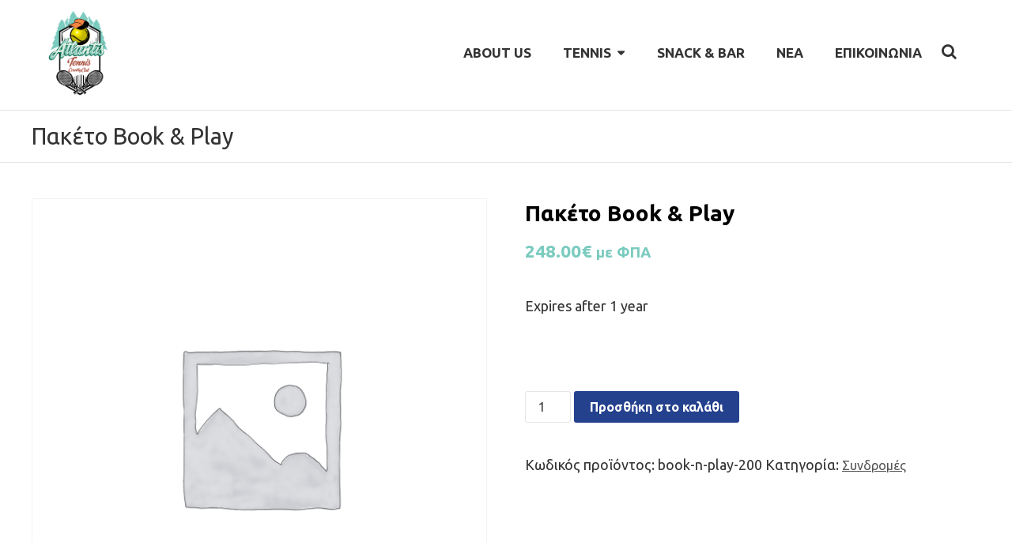

--- FILE ---
content_type: text/html; charset=UTF-8
request_url: https://myatlantis.gr/product/book-play/
body_size: 14990
content:
<!DOCTYPE html>
<html lang="el">
<head>
	<meta charset="UTF-8" />
	<meta name="viewport" content="width=device-width, initial-scale=1, minimum-scale=1"/>
	<meta name="format-detection" content="telephone=no">
	<title>Atlantis Club - Πακέτο Book &#038; Play</title>
	<link rel="icon" href="/wp-content/uploads/2021/04/favicon-atlantis.png" type="image/png">

	<title>Πακέτο Book &#038; Play</title>
<meta name='robots' content='max-image-preview:large' />
<link rel='dns-prefetch' href='//fonts.googleapis.com' />
<link rel="alternate" type="application/rss+xml" title="Ροή RSS &raquo; Atlantis Club" href="https://myatlantis.gr/feed/" />
<link rel="alternate" type="application/rss+xml" title="Ροή Σχολίων &raquo; Atlantis Club" href="https://myatlantis.gr/comments/feed/" />
<script type="text/javascript">
window._wpemojiSettings = {"baseUrl":"https:\/\/s.w.org\/images\/core\/emoji\/14.0.0\/72x72\/","ext":".png","svgUrl":"https:\/\/s.w.org\/images\/core\/emoji\/14.0.0\/svg\/","svgExt":".svg","source":{"concatemoji":"https:\/\/myatlantis.gr\/wp-includes\/js\/wp-emoji-release.min.js?ver=190a04da38d24dc6f54c887fcc7199cb"}};
/*! This file is auto-generated */
!function(e,a,t){var n,r,o,i=a.createElement("canvas"),p=i.getContext&&i.getContext("2d");function s(e,t){var a=String.fromCharCode,e=(p.clearRect(0,0,i.width,i.height),p.fillText(a.apply(this,e),0,0),i.toDataURL());return p.clearRect(0,0,i.width,i.height),p.fillText(a.apply(this,t),0,0),e===i.toDataURL()}function c(e){var t=a.createElement("script");t.src=e,t.defer=t.type="text/javascript",a.getElementsByTagName("head")[0].appendChild(t)}for(o=Array("flag","emoji"),t.supports={everything:!0,everythingExceptFlag:!0},r=0;r<o.length;r++)t.supports[o[r]]=function(e){if(p&&p.fillText)switch(p.textBaseline="top",p.font="600 32px Arial",e){case"flag":return s([127987,65039,8205,9895,65039],[127987,65039,8203,9895,65039])?!1:!s([55356,56826,55356,56819],[55356,56826,8203,55356,56819])&&!s([55356,57332,56128,56423,56128,56418,56128,56421,56128,56430,56128,56423,56128,56447],[55356,57332,8203,56128,56423,8203,56128,56418,8203,56128,56421,8203,56128,56430,8203,56128,56423,8203,56128,56447]);case"emoji":return!s([129777,127995,8205,129778,127999],[129777,127995,8203,129778,127999])}return!1}(o[r]),t.supports.everything=t.supports.everything&&t.supports[o[r]],"flag"!==o[r]&&(t.supports.everythingExceptFlag=t.supports.everythingExceptFlag&&t.supports[o[r]]);t.supports.everythingExceptFlag=t.supports.everythingExceptFlag&&!t.supports.flag,t.DOMReady=!1,t.readyCallback=function(){t.DOMReady=!0},t.supports.everything||(n=function(){t.readyCallback()},a.addEventListener?(a.addEventListener("DOMContentLoaded",n,!1),e.addEventListener("load",n,!1)):(e.attachEvent("onload",n),a.attachEvent("onreadystatechange",function(){"complete"===a.readyState&&t.readyCallback()})),(e=t.source||{}).concatemoji?c(e.concatemoji):e.wpemoji&&e.twemoji&&(c(e.twemoji),c(e.wpemoji)))}(window,document,window._wpemojiSettings);
</script>
<style type="text/css">
img.wp-smiley,
img.emoji {
	display: inline !important;
	border: none !important;
	box-shadow: none !important;
	height: 1em !important;
	width: 1em !important;
	margin: 0 0.07em !important;
	vertical-align: -0.1em !important;
	background: none !important;
	padding: 0 !important;
}
</style>
	<link rel='stylesheet' id='wp-block-library-css' href='https://myatlantis.gr/wp-includes/css/dist/block-library/style.min.css?ver=190a04da38d24dc6f54c887fcc7199cb' type='text/css' media='all' />
<link rel='stylesheet' id='wc-blocks-vendors-style-css' href='https://myatlantis.gr/wp-content/plugins/woocommerce/packages/woocommerce-blocks/build/wc-blocks-vendors-style.css?ver=9.1.5' type='text/css' media='all' />
<link rel='stylesheet' id='wc-blocks-style-css' href='https://myatlantis.gr/wp-content/plugins/woocommerce/packages/woocommerce-blocks/build/wc-blocks-style.css?ver=9.1.5' type='text/css' media='all' />
<link rel='stylesheet' id='classic-theme-styles-css' href='https://myatlantis.gr/wp-includes/css/classic-themes.min.css?ver=1' type='text/css' media='all' />
<style id='global-styles-inline-css' type='text/css'>
body{--wp--preset--color--black: #000000;--wp--preset--color--cyan-bluish-gray: #abb8c3;--wp--preset--color--white: #ffffff;--wp--preset--color--pale-pink: #f78da7;--wp--preset--color--vivid-red: #cf2e2e;--wp--preset--color--luminous-vivid-orange: #ff6900;--wp--preset--color--luminous-vivid-amber: #fcb900;--wp--preset--color--light-green-cyan: #7bdcb5;--wp--preset--color--vivid-green-cyan: #00d084;--wp--preset--color--pale-cyan-blue: #8ed1fc;--wp--preset--color--vivid-cyan-blue: #0693e3;--wp--preset--color--vivid-purple: #9b51e0;--wp--preset--gradient--vivid-cyan-blue-to-vivid-purple: linear-gradient(135deg,rgba(6,147,227,1) 0%,rgb(155,81,224) 100%);--wp--preset--gradient--light-green-cyan-to-vivid-green-cyan: linear-gradient(135deg,rgb(122,220,180) 0%,rgb(0,208,130) 100%);--wp--preset--gradient--luminous-vivid-amber-to-luminous-vivid-orange: linear-gradient(135deg,rgba(252,185,0,1) 0%,rgba(255,105,0,1) 100%);--wp--preset--gradient--luminous-vivid-orange-to-vivid-red: linear-gradient(135deg,rgba(255,105,0,1) 0%,rgb(207,46,46) 100%);--wp--preset--gradient--very-light-gray-to-cyan-bluish-gray: linear-gradient(135deg,rgb(238,238,238) 0%,rgb(169,184,195) 100%);--wp--preset--gradient--cool-to-warm-spectrum: linear-gradient(135deg,rgb(74,234,220) 0%,rgb(151,120,209) 20%,rgb(207,42,186) 40%,rgb(238,44,130) 60%,rgb(251,105,98) 80%,rgb(254,248,76) 100%);--wp--preset--gradient--blush-light-purple: linear-gradient(135deg,rgb(255,206,236) 0%,rgb(152,150,240) 100%);--wp--preset--gradient--blush-bordeaux: linear-gradient(135deg,rgb(254,205,165) 0%,rgb(254,45,45) 50%,rgb(107,0,62) 100%);--wp--preset--gradient--luminous-dusk: linear-gradient(135deg,rgb(255,203,112) 0%,rgb(199,81,192) 50%,rgb(65,88,208) 100%);--wp--preset--gradient--pale-ocean: linear-gradient(135deg,rgb(255,245,203) 0%,rgb(182,227,212) 50%,rgb(51,167,181) 100%);--wp--preset--gradient--electric-grass: linear-gradient(135deg,rgb(202,248,128) 0%,rgb(113,206,126) 100%);--wp--preset--gradient--midnight: linear-gradient(135deg,rgb(2,3,129) 0%,rgb(40,116,252) 100%);--wp--preset--duotone--dark-grayscale: url('#wp-duotone-dark-grayscale');--wp--preset--duotone--grayscale: url('#wp-duotone-grayscale');--wp--preset--duotone--purple-yellow: url('#wp-duotone-purple-yellow');--wp--preset--duotone--blue-red: url('#wp-duotone-blue-red');--wp--preset--duotone--midnight: url('#wp-duotone-midnight');--wp--preset--duotone--magenta-yellow: url('#wp-duotone-magenta-yellow');--wp--preset--duotone--purple-green: url('#wp-duotone-purple-green');--wp--preset--duotone--blue-orange: url('#wp-duotone-blue-orange');--wp--preset--font-size--small: 13px;--wp--preset--font-size--medium: 20px;--wp--preset--font-size--large: 36px;--wp--preset--font-size--x-large: 42px;--wp--preset--spacing--20: 0.44rem;--wp--preset--spacing--30: 0.67rem;--wp--preset--spacing--40: 1rem;--wp--preset--spacing--50: 1.5rem;--wp--preset--spacing--60: 2.25rem;--wp--preset--spacing--70: 3.38rem;--wp--preset--spacing--80: 5.06rem;}:where(.is-layout-flex){gap: 0.5em;}body .is-layout-flow > .alignleft{float: left;margin-inline-start: 0;margin-inline-end: 2em;}body .is-layout-flow > .alignright{float: right;margin-inline-start: 2em;margin-inline-end: 0;}body .is-layout-flow > .aligncenter{margin-left: auto !important;margin-right: auto !important;}body .is-layout-constrained > .alignleft{float: left;margin-inline-start: 0;margin-inline-end: 2em;}body .is-layout-constrained > .alignright{float: right;margin-inline-start: 2em;margin-inline-end: 0;}body .is-layout-constrained > .aligncenter{margin-left: auto !important;margin-right: auto !important;}body .is-layout-constrained > :where(:not(.alignleft):not(.alignright):not(.alignfull)){max-width: var(--wp--style--global--content-size);margin-left: auto !important;margin-right: auto !important;}body .is-layout-constrained > .alignwide{max-width: var(--wp--style--global--wide-size);}body .is-layout-flex{display: flex;}body .is-layout-flex{flex-wrap: wrap;align-items: center;}body .is-layout-flex > *{margin: 0;}:where(.wp-block-columns.is-layout-flex){gap: 2em;}.has-black-color{color: var(--wp--preset--color--black) !important;}.has-cyan-bluish-gray-color{color: var(--wp--preset--color--cyan-bluish-gray) !important;}.has-white-color{color: var(--wp--preset--color--white) !important;}.has-pale-pink-color{color: var(--wp--preset--color--pale-pink) !important;}.has-vivid-red-color{color: var(--wp--preset--color--vivid-red) !important;}.has-luminous-vivid-orange-color{color: var(--wp--preset--color--luminous-vivid-orange) !important;}.has-luminous-vivid-amber-color{color: var(--wp--preset--color--luminous-vivid-amber) !important;}.has-light-green-cyan-color{color: var(--wp--preset--color--light-green-cyan) !important;}.has-vivid-green-cyan-color{color: var(--wp--preset--color--vivid-green-cyan) !important;}.has-pale-cyan-blue-color{color: var(--wp--preset--color--pale-cyan-blue) !important;}.has-vivid-cyan-blue-color{color: var(--wp--preset--color--vivid-cyan-blue) !important;}.has-vivid-purple-color{color: var(--wp--preset--color--vivid-purple) !important;}.has-black-background-color{background-color: var(--wp--preset--color--black) !important;}.has-cyan-bluish-gray-background-color{background-color: var(--wp--preset--color--cyan-bluish-gray) !important;}.has-white-background-color{background-color: var(--wp--preset--color--white) !important;}.has-pale-pink-background-color{background-color: var(--wp--preset--color--pale-pink) !important;}.has-vivid-red-background-color{background-color: var(--wp--preset--color--vivid-red) !important;}.has-luminous-vivid-orange-background-color{background-color: var(--wp--preset--color--luminous-vivid-orange) !important;}.has-luminous-vivid-amber-background-color{background-color: var(--wp--preset--color--luminous-vivid-amber) !important;}.has-light-green-cyan-background-color{background-color: var(--wp--preset--color--light-green-cyan) !important;}.has-vivid-green-cyan-background-color{background-color: var(--wp--preset--color--vivid-green-cyan) !important;}.has-pale-cyan-blue-background-color{background-color: var(--wp--preset--color--pale-cyan-blue) !important;}.has-vivid-cyan-blue-background-color{background-color: var(--wp--preset--color--vivid-cyan-blue) !important;}.has-vivid-purple-background-color{background-color: var(--wp--preset--color--vivid-purple) !important;}.has-black-border-color{border-color: var(--wp--preset--color--black) !important;}.has-cyan-bluish-gray-border-color{border-color: var(--wp--preset--color--cyan-bluish-gray) !important;}.has-white-border-color{border-color: var(--wp--preset--color--white) !important;}.has-pale-pink-border-color{border-color: var(--wp--preset--color--pale-pink) !important;}.has-vivid-red-border-color{border-color: var(--wp--preset--color--vivid-red) !important;}.has-luminous-vivid-orange-border-color{border-color: var(--wp--preset--color--luminous-vivid-orange) !important;}.has-luminous-vivid-amber-border-color{border-color: var(--wp--preset--color--luminous-vivid-amber) !important;}.has-light-green-cyan-border-color{border-color: var(--wp--preset--color--light-green-cyan) !important;}.has-vivid-green-cyan-border-color{border-color: var(--wp--preset--color--vivid-green-cyan) !important;}.has-pale-cyan-blue-border-color{border-color: var(--wp--preset--color--pale-cyan-blue) !important;}.has-vivid-cyan-blue-border-color{border-color: var(--wp--preset--color--vivid-cyan-blue) !important;}.has-vivid-purple-border-color{border-color: var(--wp--preset--color--vivid-purple) !important;}.has-vivid-cyan-blue-to-vivid-purple-gradient-background{background: var(--wp--preset--gradient--vivid-cyan-blue-to-vivid-purple) !important;}.has-light-green-cyan-to-vivid-green-cyan-gradient-background{background: var(--wp--preset--gradient--light-green-cyan-to-vivid-green-cyan) !important;}.has-luminous-vivid-amber-to-luminous-vivid-orange-gradient-background{background: var(--wp--preset--gradient--luminous-vivid-amber-to-luminous-vivid-orange) !important;}.has-luminous-vivid-orange-to-vivid-red-gradient-background{background: var(--wp--preset--gradient--luminous-vivid-orange-to-vivid-red) !important;}.has-very-light-gray-to-cyan-bluish-gray-gradient-background{background: var(--wp--preset--gradient--very-light-gray-to-cyan-bluish-gray) !important;}.has-cool-to-warm-spectrum-gradient-background{background: var(--wp--preset--gradient--cool-to-warm-spectrum) !important;}.has-blush-light-purple-gradient-background{background: var(--wp--preset--gradient--blush-light-purple) !important;}.has-blush-bordeaux-gradient-background{background: var(--wp--preset--gradient--blush-bordeaux) !important;}.has-luminous-dusk-gradient-background{background: var(--wp--preset--gradient--luminous-dusk) !important;}.has-pale-ocean-gradient-background{background: var(--wp--preset--gradient--pale-ocean) !important;}.has-electric-grass-gradient-background{background: var(--wp--preset--gradient--electric-grass) !important;}.has-midnight-gradient-background{background: var(--wp--preset--gradient--midnight) !important;}.has-small-font-size{font-size: var(--wp--preset--font-size--small) !important;}.has-medium-font-size{font-size: var(--wp--preset--font-size--medium) !important;}.has-large-font-size{font-size: var(--wp--preset--font-size--large) !important;}.has-x-large-font-size{font-size: var(--wp--preset--font-size--x-large) !important;}
.wp-block-navigation a:where(:not(.wp-element-button)){color: inherit;}
:where(.wp-block-columns.is-layout-flex){gap: 2em;}
.wp-block-pullquote{font-size: 1.5em;line-height: 1.6;}
</style>
<link rel='stylesheet' id='contact-form-7-css' href='https://myatlantis.gr/wp-content/plugins/contact-form-7/includes/css/styles.css?ver=5.7.7' type='text/css' media='all' />
<link rel='stylesheet' id='rs-plugin-settings-css' href='https://myatlantis.gr/wp-content/plugins/revslider/public/assets/css/rs6.css?ver=6.1.5' type='text/css' media='all' />
<style id='rs-plugin-settings-inline-css' type='text/css'>
.tp-caption a{color:#ff7302;text-shadow:none;-webkit-transition:all 0.2s ease-out;-moz-transition:all 0.2s ease-out;-o-transition:all 0.2s ease-out;-ms-transition:all 0.2s ease-out}.tp-caption a:hover{color:#ffa902}
</style>
<link rel='stylesheet' id='woocommerce-layout-css' href='https://myatlantis.gr/wp-content/plugins/woocommerce/assets/css/woocommerce-layout.css?ver=7.3.0' type='text/css' media='all' />
<link rel='stylesheet' id='woocommerce-smallscreen-css' href='https://myatlantis.gr/wp-content/plugins/woocommerce/assets/css/woocommerce-smallscreen.css?ver=7.3.0' type='text/css' media='only screen and (max-width: 768px)' />
<link rel='stylesheet' id='woocommerce-general-css' href='https://myatlantis.gr/wp-content/plugins/woocommerce/assets/css/woocommerce.css?ver=7.3.0' type='text/css' media='all' />
<style id='woocommerce-inline-inline-css' type='text/css'>
.woocommerce form .form-row .required { visibility: visible; }
</style>
<link rel='stylesheet' id='wtr_style-css-css' href='https://myatlantis.gr/wp-content/themes/theme/style.css?ver=190a04da38d24dc6f54c887fcc7199cb' type='text/css' media='all' />
<link rel='stylesheet' id='wtr_all_css-css' href='https://myatlantis.gr/wp-content/themes/theme/assets/css/all_css.css?ver=190a04da38d24dc6f54c887fcc7199cb' type='text/css' media='all' />
<link rel='stylesheet' id='wtr_site-css' href='https://myatlantis.gr/wp-content/themes/theme/assets/css/site.css?ver=190a04da38d24dc6f54c887fcc7199cb' type='text/css' media='all' />
<link rel='stylesheet' id='wtr_widgets-css' href='https://myatlantis.gr/wp-content/themes/theme/assets/css/widgets.css?ver=190a04da38d24dc6f54c887fcc7199cb' type='text/css' media='all' />
<link rel='stylesheet' id='wtr_animation_css-css' href='https://myatlantis.gr/wp-content/themes/theme/assets/css/animation_css.css?ver=190a04da38d24dc6f54c887fcc7199cb' type='text/css' media='all' />
<link rel='stylesheet' id='wtr_font_awesome-css' href='https://myatlantis.gr/wp-content/themes/theme/assets/css/font-awesome.min.css?ver=190a04da38d24dc6f54c887fcc7199cb' type='text/css' media='all' />
<link rel='stylesheet' id='wtr_style_custom-css' href='https://myatlantis.gr/wp-content/themes/theme/style-custom.css?ver=190a04da38d24dc6f54c887fcc7199cb' type='text/css' media='all' />
<link rel='stylesheet' id='libs-schortcodes-css-css' href='https://myatlantis.gr/wp-content/plugins/wonster-shortcodes-2-symetrio/assets/css/libs-shortcodes.css?ver=190a04da38d24dc6f54c887fcc7199cb' type='text/css' media='all' />
<link rel='stylesheet' id='main-schortcodes-css-css' href='https://myatlantis.gr/wp-content/plugins/wonster-shortcodes-2-symetrio/assets/css/shortcodes.css?ver=190a04da38d24dc6f54c887fcc7199cb' type='text/css' media='all' />
<link rel='stylesheet' id='wtr_woocommerce_css-css' href='https://myatlantis.gr/wp-content/themes/theme/extensions/woocommerce/assets/css/woocommerce.css?ver=190a04da38d24dc6f54c887fcc7199cb' type='text/css' media='all' />
<link rel='stylesheet' id='google_fonts-css' href='https://fonts.googleapis.com/css?family=Ubuntu%3A400%2C700italic%2C700%2C400italic&#038;ver=190a04da38d24dc6f54c887fcc7199cb' type='text/css' media='all' />
<link rel='stylesheet' id='public-schedule-css-css' href='https://myatlantis.gr/wp-content/plugins/wonster-classes-schedule-symetrio/assets/css/public-schedule.css?ver=190a04da38d24dc6f54c887fcc7199cb' type='text/css' media='all' />
<link rel='stylesheet' id='responsive-css' href='https://myatlantis.gr/wp-content/themes/theme/assets/css/responsive.css?ver=190a04da38d24dc6f54c887fcc7199cb' type='text/css' media='all' />
<script type='text/javascript' src='https://myatlantis.gr/wp-includes/js/jquery/jquery.min.js?ver=3.6.1' id='jquery-core-js'></script>
<script type='text/javascript' src='https://myatlantis.gr/wp-includes/js/jquery/jquery-migrate.min.js?ver=3.3.2' id='jquery-migrate-js'></script>
<script type='text/javascript' src='https://myatlantis.gr/wp-content/plugins/revslider/public/assets/js/revolution.tools.min.js?ver=6.0' id='tp-tools-js'></script>
<script type='text/javascript' src='https://myatlantis.gr/wp-content/plugins/revslider/public/assets/js/rs6.min.js?ver=6.1.5' id='revmin-js'></script>
<script type='text/javascript' src='https://myatlantis.gr/wp-content/plugins/woocommerce/assets/js/jquery-blockui/jquery.blockUI.min.js?ver=2.7.0-wc.7.3.0' id='jquery-blockui-js'></script>
<script type='text/javascript' id='wc-add-to-cart-js-extra'>
/* <![CDATA[ */
var wc_add_to_cart_params = {"ajax_url":"\/wp-admin\/admin-ajax.php","wc_ajax_url":"\/?wc-ajax=%%endpoint%%","i18n_view_cart":"\u03a0\u03c1\u03bf\u03b2\u03bf\u03bb\u03ae \u03ba\u03b1\u03bb\u03b1\u03b8\u03b9\u03bf\u03cd","cart_url":"https:\/\/myatlantis.gr\/cart\/","is_cart":"","cart_redirect_after_add":"no"};
/* ]]> */
</script>
<script type='text/javascript' src='https://myatlantis.gr/wp-content/plugins/woocommerce/assets/js/frontend/add-to-cart.min.js?ver=7.3.0' id='wc-add-to-cart-js'></script>
<script type='text/javascript' src='https://myatlantis.gr/wp-content/plugins/js_composer/assets/js/vendors/woocommerce-add-to-cart.js?ver=6.4.1' id='vc_woocommerce-add-to-cart-js-js'></script>
<link rel="https://api.w.org/" href="https://myatlantis.gr/wp-json/" /><link rel="alternate" type="application/json" href="https://myatlantis.gr/wp-json/wp/v2/product/13485" /><link rel="EditURI" type="application/rsd+xml" title="RSD" href="https://myatlantis.gr/xmlrpc.php?rsd" />
<link rel="wlwmanifest" type="application/wlwmanifest+xml" href="https://myatlantis.gr/wp-includes/wlwmanifest.xml" />

<link rel="canonical" href="https://myatlantis.gr/product/book-play/" />
<link rel='shortlink' href='https://myatlantis.gr/?p=13485' />
<link rel="alternate" type="application/json+oembed" href="https://myatlantis.gr/wp-json/oembed/1.0/embed?url=https%3A%2F%2Fmyatlantis.gr%2Fproduct%2Fbook-play%2F" />
<link rel="alternate" type="text/xml+oembed" href="https://myatlantis.gr/wp-json/oembed/1.0/embed?url=https%3A%2F%2Fmyatlantis.gr%2Fproduct%2Fbook-play%2F&#038;format=xml" />
<!-- HFCM by 99 Robots - Snippet # 1: Select2 -->
<link href="https://cdn.jsdelivr.net/npm/select2@4.1.0-rc.0/dist/css/select2.min.css" rel="stylesheet" />
<script src="https://cdn.jsdelivr.net/npm/select2@4.1.0-rc.0/dist/js/select2.min.js"></script>
<!-- /end HFCM by 99 Robots -->
<style type="text/css">span.wpcf7-list-item { display: block; }
select[multiple]{
width:100%;
max-width:450px;
font-size:16px;
height:170px;
border: none;
}
select[multiple], select{
width:100%;
max-width:450px;
font-size:16px;
padding: 15px 20px !important;
background-color:#ffffff;
}
.wpcf7-list-item{
  padding: 10px 15px;
font-size: 16px;
  line-height: 1.2;
font-weight:bold;
}
h1, h2, h3, h4, h5, h6, .wrtAltFontCharacter {
  font-family: 'Arial', sans-serif!important;
  text-transform: none!important;
}
.wtrSidebarWdg .widget {
  margin-bottom: 0px;
  padding-bottom: 10px;
  padding-left: 45px;
}
.tablo-container{
width:100%;
}
.match-container{
  border-radius: 4px;
  box-shadow: 0 0.15em 0.35em 0 rgba(0,0,0,0.135);
margin:10px;
min-height:60px;
overflow:auto;
padding-top:6px;
padding-bottom:6px;
}
.players-container{
width:54%;
min-height:60px;
float:left;
}
.player1, .player2{
min-height:30px;
line-height:30px;
vertical-align:middle;
padding-left:10px;
padding-right:10px;
}
.result{
float:left;
min-height:30px;
line-height:30px;
vertical-align:middle;
padding-left:10px;
padding-right:10px;
border:2px solid #24418e;
border-radius: 10px;
}
.player1{
border-bottom:2px solid #24418e;
}
.player{
margin-left:6px;
}
.wtrClassesTrainerInfo {
visibility: hidden;
}
.wtrClassesTrainerInfo {
visibility: hidden;
padding-bottom: 0px;
margin-bottom: 0px;
}</style>	<noscript><style>.woocommerce-product-gallery{ opacity: 1 !important; }</style></noscript>
	<meta name="generator" content="Powered by WPBakery Page Builder - drag and drop page builder for WordPress."/>
<meta name="generator" content="Powered by Slider Revolution 6.1.5 - responsive, Mobile-Friendly Slider Plugin for WordPress with comfortable drag and drop interface." />
<script type="text/javascript">function setREVStartSize(t){try{var h,e=document.getElementById(t.c).parentNode.offsetWidth;if(e=0===e||isNaN(e)?window.innerWidth:e,t.tabw=void 0===t.tabw?0:parseInt(t.tabw),t.thumbw=void 0===t.thumbw?0:parseInt(t.thumbw),t.tabh=void 0===t.tabh?0:parseInt(t.tabh),t.thumbh=void 0===t.thumbh?0:parseInt(t.thumbh),t.tabhide=void 0===t.tabhide?0:parseInt(t.tabhide),t.thumbhide=void 0===t.thumbhide?0:parseInt(t.thumbhide),t.mh=void 0===t.mh||""==t.mh||"auto"===t.mh?0:parseInt(t.mh,0),"fullscreen"===t.layout||"fullscreen"===t.l)h=Math.max(t.mh,window.innerHeight);else{for(var i in t.gw=Array.isArray(t.gw)?t.gw:[t.gw],t.rl)void 0!==t.gw[i]&&0!==t.gw[i]||(t.gw[i]=t.gw[i-1]);for(var i in t.gh=void 0===t.el||""===t.el||Array.isArray(t.el)&&0==t.el.length?t.gh:t.el,t.gh=Array.isArray(t.gh)?t.gh:[t.gh],t.rl)void 0!==t.gh[i]&&0!==t.gh[i]||(t.gh[i]=t.gh[i-1]);var r,a=new Array(t.rl.length),n=0;for(var i in t.tabw=t.tabhide>=e?0:t.tabw,t.thumbw=t.thumbhide>=e?0:t.thumbw,t.tabh=t.tabhide>=e?0:t.tabh,t.thumbh=t.thumbhide>=e?0:t.thumbh,t.rl)a[i]=t.rl[i]<window.innerWidth?0:t.rl[i];for(var i in r=a[0],a)r>a[i]&&0<a[i]&&(r=a[i],n=i);var d=e>t.gw[n]+t.tabw+t.thumbw?1:(e-(t.tabw+t.thumbw))/t.gw[n];h=t.gh[n]*d+(t.tabh+t.thumbh)}void 0===window.rs_init_css&&(window.rs_init_css=document.head.appendChild(document.createElement("style"))),document.getElementById(t.c).height=h,window.rs_init_css.innerHTML+="#"+t.c+"_wrapper { height: "+h+"px }"}catch(t){console.log("Failure at Presize of Slider:"+t)}};</script>
		<style type="text/css" id="wp-custom-css">
			.centered {
  position: absolute;
  top: 50%;
  left: 50%;
  transform: translate(-50%, -50%);
	color:#ffffff;
	font-size:32px;
}

@media screen and (min-width: 769px) and (max-width: 1167px) {
.centered {
    font-size: 23px;
}
}
.overlay-img {
	background: #4a4848bf;
}
.overlay-img img {
	opacity: 1;
	-webkit-transition: .3s ease-in-out;
	transition: .3s ease-in-out;
}
.overlay-img img {
	opacity: .5;
}

.wtrFooterDivider {
    border-color: #4f7d7a!important;
    border: 3px solid;
    margin-top: 20px;
}
.wtrWidgetRecentPostItem {
	text-align:left;
}
.wtrFooterWdg .wtrWidgetRecentPostHeadline a {
    font-size: 20px;
}
.wtrCopyright .wtrInner {
	border-color: #4f7d7a!important;
    border-top: 6px solid;
}
.wtrCopyright p {
    color: #4f7d7a;
    font-size: 20px;
    font-weight: 600;
}
.fa.fa-facebook,
.fa.fa-youtube {
    font-size: 30px;
    color: #ffffff;
}

.wpb_wrapper > ul > li, .wtrPageContent > ul >li {
    list-style: disc;
}
ul li::marker {
   color: #7bcbbf!important;
   font-size: 24px;
}
.wtrMainNavigation {
    margin: 10px 0;
}
body, .wtrLoader {
    background-color: transparent;
}

.wpcf7 form.sent .wpcf7-response-output {
    border-color: #7bcbbf;
}







.tool-container.tool-top, .tool-container.tool-bottom {
	z-index: 21200 !important;
}
#glt-translate-trigger {
	right:unset !important;
	left:20px;
}

.wtrButtonTrans.big, .wtrButtonStd.big, .wtrButtonRound.big {
    line-height: 28px!important;
}
.component-fullwidth {
	height: 400px!important;
}
.wtrStandardMenu .wtrSecondNavigation li a:hover,.wtrHeadlineElement.big {
	/*color:#f8941e!important;*/
	color:#7bcbbf !important;
}
/* .dl-trigger i {
	background-color:#24418e!important;
} */
.wtrBreadcrumbHeadlineColor {
	/*color:#24418e!important;*/
	/*color:#7bcbbf !important;*/
	font-size:28px!important;
}
.wtrBreadcrumbHeadline {
	padding: 18px 0px!important;
}
a:hover {
	text-decoration:none!important;
}
/*.wtrContentSidebar {
	width: 80%;
	padding-right: 45px;
	}
	.wtrSidebar {
	width: 20%;
}*/
.widget.buddypress .bp-login-widget-user-links > div.bp-login-widget-user-link a {
	color:#24418e!important;
}
#bubble-container{
	padding:10px;
	/*background-color:#24418e;*/
	min-height:145px;
}
/* .promo-bubble{
	float:left;
	width:12.5%;
} */
.promo-bubble img{
	display:block!important;
	margin-left: auto!important;
	margin-right: auto!important;
}

.program-table{
	font-size: 12px;
}
.widget_custom_html, .wtrWidgetOpenHoursMeta{
	line-height:24px;
}
.wtrFooterWdg .wtrWidgetSocialIconLink, .wtrFooterWdg .wtrWidgetTagItemLink {
    background: transparent !important;
    font-size: 36px;
}
/* .wtrCopyrightColor, #lang_sel_footer {
    background-color: #0a0a0a;
} */
/* .wtrFooterColor {
    background-color: #24418e;
} */
/*
	.wtrFooterWdg .widget h6 {
    color: #f8941e;
} */
.wtrFooter .widget_display_views a, .wtrFooter .widget_display_forums a, .wtrFooter .widget_display_replies a, .wtrFooter .widget_display_topics a, .wtrFooter .bbp-logged-in h4 a, .wtrFooter .widget_display_stats dd, .wtrFooterWdg .widget_price_filter .price_slider_wrapper .ui-widget-content, .wtrFooterWdg .widget_price_filter .price_slider_amount .button, .wtrFooterWdg .price_slider_amount .button, .wtrFooterWdg .widget_shopping_cart .buttons .button, .wtrFooterWdg .woocommerce ul.cart_list li a, .wtrFooterWdg .woocommerce ul.product_list_widget li a, .wtrFooterWdg .woocommerce-page ul.cart_list li a, .wtrFooterWdg .woocommerce-page ul.product_list_widget li a, .wtrFooterWdg .cat-item span, .wtrFooterWdg .widget_text a, .wtrFooterWdg #wp-calendar tfoot #next a, .wtrFooterWdg #wp-calendar tfoot #prev a, .wtrFooterWdg #wp-calendar tbody td a, .wtrFooterWdg #wp-calendar caption, .wtrFooterWdg .widget_meta ul li a, .wtrFooterWdg .widget_nav_menu ul li a, .wtrFooterWdg .widget_recent_comments ul li a, .wtrFooterWdg .widget_archive ul li a, .wtrFooterWdg .widget_categories ul li a, .wtrFooterWdg .widget_pages ul li a, .wtrFooterWdg .widget_recent_entries ul li a, .wtrFooterWdg .widget_rss .rss-date, .wtrFooterWdg .widget_rss ul li a, .wtrFooterWdg .widget_rss h6 a.rsswidget, .wtrFooterWdg .wtrWidgetCountdownPrice, .wtrFooterWdg .wtrWidgetUpcomingEventsDate, .wtrFooterWdg .wtrWidgetUpcomingEventsPrice, .wtrFooterWdg .wtrWidgetUpcomingEventsHeadline a, .wtrFooterWdg .wtrWidgetCountdownDate, .wtrFooterWdg .wtrWidgetCountdown .countdown-period, .wtrFooterWdg .wtrWidgetCountdown .countdown-amount, .wtrFooterWdg .wtrWidgetNavigationFirstLvlItem a, .wtrFooterWdg .wtrWidgetNavigationFirstLvl, .wtrFooterWdg .wtrWidgetRecentCommLink a, .wtrFooterWdg .wtrWidgetTrainersLink, .wtrFooterWdg .wtrWidgetTrainerMetaContainer, .wtrFooterWdg .wtrWidgetNextForTodayLink, .wtrFooterWdg .wtrWidgetTestimonialRotItemDesc, .wtrFooterWdg .wtrWidgetRecentPostHeadline a, .wtrFooterWdg .wtrWidgetTodayIsOpenHours, .wtrFooterWdg .wtrWidgetTwitterStreamItemTittle a, .wtrFooterWdg .wtrWidgetOpenHoursDay, .wtrFooterWdg .wtrWidgetOpenIcon {
    color: #ffffff;
}
.wtrFooter .bbp-login-links a, .wtrFooter .bbp-remember-me, .wtrFooter .bbp-username, .wtrFooter .bbp-password, .wtrFooter .bbp_widget_login .button.logout-link, .wtrFooter .widget_display_replies .bbp-author-name, .wtrFooter .widget_display_replies li, .wtrFooter .widget_display_stats dt, .wtrFooter .widget_display_topics li div, .wtrFooter .widget_display_topics li, .wtrFooterWdg .widget_price_filter .price_slider_wrapper .ui-widget-content, .wtrFooterWdg .widget_price_filter .price_slider_amount .button, .wtrFooterWdg .price_slider_amount .button, .wtrFooterWdg .widget_shopping_cart .buttons .button, .wtrFooterWdg .widget_layered_nav_filters ul li a, .wtrFooterWdg .widget_shopping_cart .empty, .wtrFooterWdg .widget_price_filter .price_label, .wtrFooterWdg .widget_shopping_cart .total strong, .wtrFooterWdg .widget_shopping_cart .cart_list .quantity .amount, .wtrFooterWdg .woocommerce ul.cart_list del .amount, .wtrFooterWdg .woocommerce ul.product_list_widget del .amount, .wtrFooterWdg .woocommerce-page ul.cart_list del .amount, .wtrFooterWdg .woocommerce-page ul.product_list_widget del .amount, .wtrFooterWdg del .amount, .wtrFooterWdg .widget_shopping_cart .quantity, .wtrFooterWdg .widget_shopping_cart .amount, .wtrFooterWdg .widget_product_categories .product-categories a, .wtrFooterWdg .tagcloud a, .wtrFooterWdg ul.cart_list li:before, .wtrFooterWdg ul.product_list_widget li:before, .wtrFooterWdg ul.cart_list li:before, .wtrFooterWdg ul.product_list_widget li:before, .wtrFooterWdg .widget_top_rated_products del, .wtrFooterWdg .widget_top_rated_products del .amount, .wtrFooterWdg .widget_recently_viewed_products del, .wtrFooterWdg .widget_recently_viewed_products del .amount, .wtrFooterWdg .widget_products del, .wtrFooterWdg .widget_products del .amount, .wtrFooterWdg .widget_recent_reviews .reviewer, .wtrFooterWdg .widget_wtrwidgetpromo .wtrDefStdButton:hover, .wtrFooterWdg .wtrWidgetTwitterStreamItem .wtrWidgetTwitterStreamItemDate, .wtrFooterWdg #wp-calendar tbody td, .wtrFooterWdg .widget_nav_menu ul li.menu-item-has-children a, .wtrFooterWdg .widget_recent_comments ul li, .wtrFooterWdg .widget_archive ul li, .wtrFooterWdg .widget_categories ul li, .wtrFooterWdg .widget_tag_cloud .tagcloud a, .wtrFooterWdg .widget_pages ul li.page_item_has_children a, .wtrFooterWdg .widget_recent_entries ul li .post-date, .wtrFooterWdg .widget_rss ul li, .wtrFooterWdg .wtrWidgetNavigationSecondLvlItem a, .wtrFooterWdg .wtrWidgetRecentCommDate, .wtrFooterWdg .wtrWidgetRecentCommWriter, .wtrFooterWdg .wtrWidgetTrainerHeadline, .wtrFooterWdg .wtrWidgetMembershipName, .wtrFooterWdg .wtrWidgetNextForTodayMeta, .wtrFooterWdg .wtrWidgetTestimonialRotItemAuthor, .wtrFooterWdg .wtrWidgetRecentPostDate, .wtrFooterWdg .wtrWidgetTodayIsDesc, .wtrFooterWdg .wtrWidgetNewsletterDesc, .wtrFooterWdg .wtrWidgetTwitterStreamItemTittle, .wtrFooterWdg .wtrWidgetOpenHoursTime, .wtrFooterWdg .widget_wtrwidgetpromo, .wtrFooterWdg .widget_wtrwidgetpromo p, .wtrFooterWdg .widget_text, .wtrFooterWdg .widget_text p {
    color: #ffffff !important;
}
.wtrFooter #user-submit:hover, .wtrFooterWdg .widget_price_filter .ui-slider .ui-slider-handle, .wtrFooterWdg .widget_price_filter .ui-slider .ui-slider-range, .wtrFooterWdg .widget_price_filter .price_slider_amount .button:hover, .wtrFooterWdg .price_slider_amount .button:hover, .wtrFooterWdg .widget_shopping_cart .buttons .button:hover, .wtrFooterWdg .widget_shopping_cart .buttons .button.checkout, .wtrFooterWdg .widget_wtrwidgetpromo .wtrDefStdButton, .wtrFooterWdg .widget_meta ul, .wtrFooterWdg .wtrRotProgress, .wtrFooterWdg .wtrWidgetUpcomingEventsPrice, .wtrFooterWdg .wtrWidgetUpcomingEventsHeadline a, .wtrFooterWdg .wtrWidgetUpcomingEventsRotator .owl-prev:hover, .wtrFooterWdg .wtrWidgetUpcomingEventsRotator .owl-next:hover, .wtrFooterWdg .wtrWidgetUpcomingEventsRotator .owl-dots .owl-dot.active span, .wtrFooterWdg .wtrWidgetCountdownDate, .wtrFooterWdg .wtrWidgetCountdown, .wtrFooterWdg .wtrWidgetNavigationFirstLvlItem:before, .wtrFooterWdg .wtrWidgetRecentCommLink:before, .wtrFooterWdg .wtrWidgetTestimonial .wtrShtTestimonialRot .wtrRotProgress, .wtrFooterWdg .wtrWidgetSocialIconLink:hover, .wtrFooterWdg .wtrWidgetTodayIsOpenHours, .wtrFooterWdg .wtrWidgetOpenIcon, .wtrFooterWdg .wtrWidgetTagItemLink:hover {
    background-color: transparent !important;
}
.wtrBreadcrumbColor {
    background-color: #ffffff;
}
.wtrNoLinkCrumb, .wtrBreadcrumbPathList .wtrCrumb:before, .wtrBreadcrumbLinkColor {
    color: #333333;
}
.wtrShtPayPal.light .wtrShtPPPrice span, .wtrShtPayPal.light .wtrShtPPDesc, .wtrShtPayPal.light .wtrShtPPDesc p, .woocommerce-ordering select, .comment-respond p.must-log-in, .comment-respond p.must-log-in a, .wtrCommentList .comment p, .addresses .title .edit, .addresses .title .edit, .wtrPageContent .woocommerce p, .woocommerce .woocommerce-error, .woocommerce .woocommerce-info, .woocommerce .woocommerce-message, .woocommerce .payment_methods, .woocommerce .shop_table, .woocommerce .cart_totals, .woocommerce .woocommerce-result-count, .woocommerce .order_details, .woocommerce .addresses, .woocommerce .customer_details, .woocommerce .product .entry-summary p, .woocommerce .woocommerce-tabs p, .woocommerce .product_meta, .woocommerce-page .woocommerce-error, .woocommerce-page .woocommerce-info, .woocommerce-page .woocommerce-message, .wtrShtMobileTimeTableClassTime, .wtrTimeTableClasses, .wtrTimeTableModalTabsListItem, .wtrClassDetailsModalMetaItemDesc p, .wtrShtLastNewsStandard .wtrShtLastNewsStandardLead, .wtrShtLastNewsListItemLead, .wtrShtPassesListLight .wtrShtPassesListClassesDesc, .wtrClientUrl, .wtrEventMoreDetail, .wtrEventEntryDetailsDesc, .wtrBlogPostSneakPeakOther, .wtrBlogPostSneakPeakLead, .wtrBlogDfPostCategoryItem, .wtrBlogDfPostOther, .logged-in-as, .wtrCommentList .comment-meta, .wtrCommentList .commentSeparator, .wtrCommentList .comment .fn, .wtrPostAuthorDesc, .wtrPageContent, .wtrPageContent p, .wtrPageContent ol, .wtrPageContent ul, .comment-content, .comment-content p {
    color: #333333;
}
.vc_custom_heading h2{
	line-height:30px;
	color:#24418e;
}
.wtrSimpleMobileNav ul li a:hover, .wtrShtPayPal.normal, .wtrCrewItemContainer, .wtrDSItem, .wtrShtBoxedEventsColTwo, .wtrShtBoxedEventsColTwoSec, .wtrShtBoxedEventsColOne, .wtrShtBoxedEventsColOneSec, .wtrShtBoxedClassesSkill, .wtrShtTTLoader > div, .wtrShtCallLoader > div, .wtrTimeTableModalClassClockTime i, .hentry .mejs-controls .mejs-time-rail .mejs-time-current, .wtrShtCountdown, .wtrShtLastNewsModern .owl-theme .owl-dots, .wtrShtEventListPrice, .wtrShtTrainerMetaName, .wtrShtStepByStepInfo, .wtrShtIconContainer:hover, .wtrShtIconBox:hover .wtrShtIconContainer, .hi-icon-effect-3 .hi-icon:after, .no-touch .hi-icon-effect-3a .hi-icon:hover, .no-touch .hi-icon-effect-1a .hi-icon:hover, .wtrShtWonsterSliderDotsContainer .wtrShtWonsterSliderDots li span:hover, .wtrShtWonsterSliderDotsContainer .wtrShtWonsterSliderDots li span.wtrActiveSlide, .wtrRotProgress, .wtrShtOpenIcon, .wtrShtPassesListClassesPrice, .wtrShtPassesListDark .wtrShtPassesListContainer, .wtrShtPassPriceHighlight, .wtrShtContentSlider .owl-theme .owl-controls .owl-next:hover, .wtrShtContentSlider .owl-theme .owl-controls .owl-prev:hover, .wtrClinetsCarusel.owl-theme .owl-dots .owl-dot.active span, .wtrClinetsCarusel.owl-theme .owl-dots .owl-dot:hover span, .wtrShtSliderGallery .flex-control-paging li a.flex-active, .wtrShtSliderGallery .flex-control-paging li a:hover, .wtrShtIconBoxList .wtrShtIconBoxIconHolder:hover, .wtrShtMark, .wtrMenuScroll.wtrHeaderTransparent.wtrHeaderFixed span.wtrCartCounter:hover, .wtrMenuScroll.wtrHeaderTransparent.wtrHeaderFixed span.wtrCartCounter, .wtrCartCounter:hover, .wtrCartCounter, .wtrMegaMenuContainerColorSecond, .wtrEventEntryPrice, .wtrTrainerPageTrainerSocialLinks li a:hover, .wtrEventStreamItemPrice, .wtrDefBgColor, .wtrClassesDifficultMeter, .wtrClassesHeadline, .wtrTrainerPageCover, .wtrEventStreamItemNoPhoto, .wtrMegaMenuContainerColorSecond, .wtrContainerColor.wtr404, .mark{
    background-color: #24418e !important;
}
/* .wtrMainNavigation .wtrNaviItem > a:hover {
	color:#24418e!important;
} */
/*fronpage*/
@media (min-width: 769px) {
	.bubble{
		display:block;
		width:150px;
		height:150px;
		cursor: -webkit-grab; 
		cursor: grab;
	}
	#gym{
		position:absolute;
		top:28%;
		left:30%;
	}
	#restaurant{
		position:absolute;
		top:30%;
		left:54%;
	}
	#pool{
		position:absolute;
		top:40%;
		left:19%;
	}
	#pool-spa{
		position:absolute;
		top:53%;
		left:50%;
	}
	#tennis{
		position:absolute;
		top:60%;
		left:68%;
	}
	#pente{
		position:absolute;
		top:53%;
		left:18%;
	}
	#atlantoulis{
		position:absolute;
		top:67%;
		left:14%;
	}
	#playground{
		position:absolute;
		top:80%;
		left:25%;
	}
	#pilates{
		position:absolute;
		top:71%;
		left:64%;
	}
	#masaz{
		position:absolute;
		top:82%;
		left:50%;
	}
	#eservice{
		position:absolute;
		top:48%;
		left:74%;
	}
}

@media (max-width: 768px) {
	.bubble{
		display:block;
		width:80px;
		height:80px;
		cursor: -webkit-grab; 
		cursor: grab;
	}
	#gym{
		position:absolute;
		top:42%;
		left:30%;
	}
	#restaurant{
		position:absolute;
		top:45%;
		left:54%;
	}
	#pool{
		position:absolute;
		top:56%;
		left:19%;
	}
	#pool-spa{
		position:absolute;
		top:65%;
		left:46%;
	}
	#tennis{
		position:absolute;
		top:70%;
		left:64%;
	}
	#pente{
		position:absolute;
		top:53%;
		left:18%;
	}
	#atlantoulis{
		position:absolute;
		top:70%;
		left:12%;
	}
	#playground{
		position:absolute;
		top:85%;
		left:20%;
	}
	#pilates{
		position:absolute;
		top:81%;
		left:60%;
	}
	#masaz{
		position:absolute;
		top:85%;
		left:43%;
	}
	#eservice{
		position:absolute;
		top:55%;
		left:74%;
	}
}
/***EDIT 16-SEPT-2020***/
.wtrBreadcrumbHeadlineColor {
	font-weight: 400;
    font-size: 29px !important;
}

@media screen and (min-width: 992px) {
	.wtrHeader .wtrInner {
		display: flex;
		flex-direction: column;
	}
	.wtrHeaderBoxed {
		width: inherit !important;
	}
	.wtrHeader.wtrHeaderBoxed .wtrInner {
		width: 100%;
		padding: 0 5px;
	}
}
/*Footer*/
#bubble-container {
	display: flex;
	justify-content: space-evenly;
}
@media (max-width:485px) {
	#bubble-container {
	    justify-content: space-around;
		flex-wrap: wrap;
	}
	.promo-bubble {
		width: 50%;
	}
}

footer {
	letter-spacing:0.4px;
}
.dl-trigger i {
	background-color: #7bcbbf!important;
	box-shadow: 0 0.15em 0.35em 0 rgba(0,0,0,0.135);
}
.wtrFooterContainer .wtrInner {
    padding: 40px 0 20px 0;
}
#custom_html-2, #custom_html-3, #wtrwidgetsocialicons-2 {
	margin-bottom:10px;
}
.wtrFooterWdg .wtrWidgetSocialIconItem {
	width:auto;
}
.wtrWidgetSocialIconItem a.wtrWidgetSocialIconLink {
	padding:15px;
}
.wtrFooterWdg .wtrWidgetRecentPostItem {
    margin-bottom: 12px;
}
.wtrFooterColor, .wtrCopyrightColor {
    background-color: #7bcbbf;
}
/*body.home .wtrCopyrightColor {
	background-color:#0a0a0a;
}
.wtrCopyrightColor>.wtrInner, .wtrFooterDivider {
	border-color: rgba( 255, 255, 255, 0.4) !important;
}*/
.wtrFooterWdg .widget h6 {
	font-weight:700;
	margin-bottom: 10px;
	letter-spacing:normal;
}
.wtrFooterWdg .wtrWidgetRecentPostHeadline a, .wtrFooterWdg .wtrWidgetRecentPostDate {
    font-size: initial;
}
.wtrFooterWdg .wtrWidgetRecentPostDate {
	margin-top:6px;
}
.wtrFooterWdg .widget_text a {
    font-weight: 400;
}
.wtrFooterWdg .wtrWidgetRecentPostImgContainer {
	display:none;
}
.wtrCopyright .wtrInner {
	padding: 30px 0px;
}
.wtrCopyrightColor .wtrColOneTwo {
	text-align: center;
    margin: 0;
    width: 100%;
	margin-bottom: 0 !important;
}
/*2020-11-09*/
@media screen and (min-width: 992px) {
.wtrLogo img {
    max-height: 120px;
}
.wtrHeader {

    height: 140px;
}
.wtrMainNavigation {
   margin-top: 40px;
}
.wtrLogo {
    margin-top: -44px;

}
}
.mp-menu {
	z-index: 999;align-content
}
@media screen and (max-width: 992px) {
.wtrLogo img {
	height: 70px;
    max-height: 70px;
}

.wtrLogo {
    margin-top: -36px;

}
}
.mp-menu {
	z-index: 999;align-content
}
h1, h2, h3, h4, h5, h6, .wrtAltFontCharacter {
    font-family: 'Ubuntu', sans-serif!important;
    text-transform: none!important;
}

/*Club*/
.woocommerce ul.products li.product.has-post-thumbnail .onsale {
    min-width: 100px !important;
}
.count{
	display:none;
}		</style>
		

<!--
Debugging Info for Theme support:
Theme:  Theme
Version:  4.9.5
Installed:  theme
Wonster Custom Type and Widgets - Symetrio Edition:  2.22
Wonster Classes Schedule - Symetrio Edition:  1.22
Wonster Shortcodes for Visual Composer - Symetrio Edition:  2.29
-->


<noscript><style> .wpb_animate_when_almost_visible { opacity: 1; }</style></noscript><script type="text/javascript">

	var _gaq = _gaq || [];
	_gaq.push(['_setAccount', 'UA-15836186-24']);
	_gaq.push(['_gat._forceSSL']);
	_gaq.push(['_trackPageview']);

	(function () {
		var ga = document.createElement('script');
		ga.type = 'text/javascript';
		ga.async = true;
		ga.src = ('https:' == document.location.protocol ? 'https://ssl' : 'http://www') + '.google-analytics.com/ga.js';
		var s = document.getElementsByTagName('script')[0];
		s.parentNode.insertBefore(ga, s);
	})();

</script>
</head>
<body class="product-template-default single single-product postid-13485 body theme-theme woocommerce woocommerce-page woocommerce-no-js wpb-js-composer js-comp-ver-6.4.1 vc_responsive">
<div class="container">
	<div class="mp-pusher  wtrSH" id="mp-pusher">
		<nav id="mp-menu" class="mp-menu"><div class="mp-level"><form role="search" method="get" class="wtrMobileSearchForm" action="https://myatlantis.gr/ "><input type="text" name="s" class="wtrMobileSearchInput wtrRadius2" value="" placeholder="Search me now!" /> </form><ul id="menu-main-menu" class=""><li id="menu-item-16733" class="menu-item menu-item-type-post_type menu-item-object-page menu-item-home menu-item-16733"><a href="https://myatlantis.gr/">ABOUT US</a></li>
<li id="menu-item-249" class="menu-item menu-item-type-post_type menu-item-object-page menu-item-has-children icon icon-arrow-left menu-item-249"><a href="https://myatlantis.gr/tennis/">TENNIS</a><div class="mp-level"><h2 class="wtrNavHeadline">TENNIS<a class="mp-back wtrNavBack" href="#"></a></h2>
<ul class="sub-menu">
	<li id="menu-item-12520" class="menu-item menu-item-type-post_type menu-item-object-page menu-item-12520"><a href="https://myatlantis.gr/%ce%bb%ce%b5%ce%b9%cf%84%ce%bf%cf%85%cf%81%ce%b3%ce%af%ce%b1-%ce%ba%ce%b1%ce%bd%ce%bf%ce%bd%ce%b9%cf%83%ce%bc%ce%bf%ce%af/">ΛΕΙΤΟΥΡΓΙΑ &#8211; ΚΑΝΟΝΙΣΜΟΙ</a></li>
	<li id="menu-item-12540" class="menu-item menu-item-type-post_type menu-item-object-page menu-item-12540"><a href="https://myatlantis.gr/tennis-academy-2/">TENNIS ACADEMY</a></li>
	<li id="menu-item-16663" class="menu-item menu-item-type-post_type menu-item-object-page menu-item-16663"><a href="https://myatlantis.gr/atlantis-tennis-ladders/">ATLANTIS TENNIS LADDERS</a></li>
	<li id="menu-item-16662" class="menu-item menu-item-type-post_type menu-item-object-page menu-item-16662"><a href="https://myatlantis.gr/tournament-junior/">ΤΟΥΡΝΟΥΑ JUNIORS</a></li>
	<li id="menu-item-16661" class="menu-item menu-item-type-post_type menu-item-object-page menu-item-16661"><a href="https://myatlantis.gr/2tournament-adults/">ΤΟΥΡΝΟΥΑ ΕΝΗΛΙΚΩΝ</a></li>
</ul></div>
</li>
<li id="menu-item-12127" class="menu-item menu-item-type-post_type menu-item-object-page menu-item-12127"><a href="https://myatlantis.gr/snack-bar/">SNACK &#038; BAR</a></li>
<li id="menu-item-934" class="menu-item menu-item-type-post_type menu-item-object-page menu-item-934"><a href="https://myatlantis.gr/club-news/">ΝΕΑ</a></li>
<li id="menu-item-131" class="menu-item menu-item-type-post_type menu-item-object-page menu-item-131"><a href="https://myatlantis.gr/contact/">ΕΠΙΚΟΙΝΩΝΙΑ</a></li>
</ul></div></nav><header class="wtrHeader wtrAnimate wtrHeaderColor      "  data-mode="0"><div class="wtrMainHeader"><div class="wtrInner wtrAnimateNavigation clearfix"><a class="wtrLogo wtrFloatLeft  " href="https://myatlantis.gr"><img class="wtrLogoWebsite wtrLogoAnimate" src="/wp-content/uploads/2020/09/atlantis-tennis-club-logo.png" alt="Atlantis Tennis Club logo"></a><nav class="wtrNavigation wtrFloatRight"><a href="#"  class=" wtrMobileNaviTriger wtrDefaultLinkColor wtrTriggerMobileMenu"><i class="fa fa-bars"></i></a><ul id="wtr-menu-0" class="wtrMainNavigation clearfix"><li class="menu-item menu-item-type-post_type menu-item-object-page menu-item-home wtrNaviItem menu-item-16733"><a href="https://myatlantis.gr/" class="wtrMenuLinkColor">ABOUT US</a></li>
<li class="menu-item menu-item-type-post_type menu-item-object-page menu-item-has-children wtrNaviItem wtrSecondDrop menu-item-249"><a href="https://myatlantis.gr/tennis/" class="wtrMenuLinkColor"><span class="wtrDropIcon">TENNIS</span></a>
<div  class="wtrSecondMenuContainer wtrStandardMenu wtrMegaMenuContainerColor apperAnimation clearfix">

<ul class="sub-menu wtrSecondNavigation ">
	<li class="menu-item menu-item-type-post_type menu-item-object-page wtrSecNaviItem menu-item-12520"><a href="https://myatlantis.gr/%ce%bb%ce%b5%ce%b9%cf%84%ce%bf%cf%85%cf%81%ce%b3%ce%af%ce%b1-%ce%ba%ce%b1%ce%bd%ce%bf%ce%bd%ce%b9%cf%83%ce%bc%ce%bf%ce%af/" class="wtrSecNaviItemLink wtrSecondMenuLinkColor">ΛΕΙΤΟΥΡΓΙΑ &#8211; ΚΑΝΟΝΙΣΜΟΙ</a>	<li class="menu-item menu-item-type-post_type menu-item-object-page wtrSecNaviItem menu-item-12540"><a href="https://myatlantis.gr/tennis-academy-2/" class="wtrSecNaviItemLink wtrSecondMenuLinkColor">TENNIS ACADEMY</a>	<li class="menu-item menu-item-type-post_type menu-item-object-page wtrSecNaviItem menu-item-16663"><a href="https://myatlantis.gr/atlantis-tennis-ladders/" class="wtrSecNaviItemLink wtrSecondMenuLinkColor">ATLANTIS TENNIS LADDERS</a>	<li class="menu-item menu-item-type-post_type menu-item-object-page wtrSecNaviItem menu-item-16662"><a href="https://myatlantis.gr/tournament-junior/" class="wtrSecNaviItemLink wtrSecondMenuLinkColor">ΤΟΥΡΝΟΥΑ JUNIORS</a>	<li class="menu-item menu-item-type-post_type menu-item-object-page wtrSecNaviItem menu-item-16661"><a href="https://myatlantis.gr/2tournament-adults/" class="wtrSecNaviItemLink wtrSecondMenuLinkColor">ΤΟΥΡΝΟΥΑ ΕΝΗΛΙΚΩΝ</a></ul>
</div>
</li>
<li class="menu-item menu-item-type-post_type menu-item-object-page wtrNaviItem menu-item-12127"><a href="https://myatlantis.gr/snack-bar/" class="wtrMenuLinkColor">SNACK &#038; BAR</a></li>
<li class="menu-item menu-item-type-post_type menu-item-object-page wtrNaviItem menu-item-934"><a href="https://myatlantis.gr/club-news/" class="wtrMenuLinkColor">ΝΕΑ</a></li>
<li class="menu-item menu-item-type-post_type menu-item-object-page wtrNaviItem menu-item-131"><a href="https://myatlantis.gr/contact/" class="wtrMenuLinkColor">ΕΠΙΚΟΙΝΩΝΙΑ</a></li>
<li class="wtrNaviItem wtrNaviSearchItem"><div class="wtrMenuLinkColor wtrDefaultLinkColor wtrSearchFormTrigger"><i class="fa fa-search"></i></div><div class="wtrSearchContainer wtrMegaMenuContainerColorSecond clearfix "><div class="wtrSearchContainerInner"><form role="search" method="get" class="wtrSearchForm" action="https://myatlantis.gr/ "><input type="text" name="s" class="wtrSearchInput" value="" placeholder="Search me now!" /> <button class="wtrSearchInputButton wtrRadius2 "> Search </button><span class="wtrSearchCloseBtn wtrRadius2 "><i class="fa fa-times"></i></span></form></div></div></li><li class="wtrNaviItem wtrNaviCartItem"><a class="wtr_cart wtrNaviCartLink" href="https://myatlantis.gr/cart/" title="View your shopping cart" ><i class="fa fa-shopping-cart"></i><span class="wtrCartCounter wtrCartCounterSmall wtrMenuLinkColor">0</span></a></li></ul></nav></div></div></header><section class="wtrBreadcrumb wtrBreadcrumbColor"  ><div class="wtrInner clearfix"><div class="wtrBreadcrumbHeadline wtrBreadcrumbHeadlineColor">Πακέτο Book &#038; Play</div></div></section>
	<main class="wtrMainContent">
		<div class="wtrContainer wtrContainerColor wtrPost wtrPage">
			<div class="wtrInner clearfix">
									<section class="wtrContentCol wtrContentNoSidebar clearfix">
						<div class="wtrPageContent wtrWooCommerce  clearfix">
							<div class="woocommerce-notices-wrapper"></div><div id="product-13485" class="product type-product post-13485 status-publish first instock product_cat-subscriptions virtual taxable purchasable product-type-simple">

	<div class="woocommerce-product-gallery woocommerce-product-gallery--without-images woocommerce-product-gallery--columns-4 images" data-columns="4" style="opacity: 0; transition: opacity .25s ease-in-out;">
	<figure class="woocommerce-product-gallery__wrapper">
		<div class="woocommerce-product-gallery__image--placeholder"><img src="https://myatlantis.gr/wp-content/uploads/woocommerce-placeholder.png" alt="Αναμονή εικόνας προϊόντος" class="wp-post-image" /></div>	</figure>
</div>

	<div class="summary entry-summary">
		<h1 class="product_title entry-title">Πακέτο Book &#038; Play</h1><p class="price"><span class="woocommerce-Price-amount amount"><bdi>248.00<span class="woocommerce-Price-currencySymbol">&euro;</span></bdi></span> <small class="woocommerce-price-suffix">με ΦΠΑ</small></p>
Expires after 1 year<div class="woocommerce-product-details__short-description">
	<p>&nbsp;</p>
<p>&nbsp;</p>
</div>

	
	<form class="cart" action="https://myatlantis.gr/product/book-play/" method="post" enctype='multipart/form-data'>
		
		<div class="quantity">
		<label class="screen-reader-text" for="quantity_696e8d60383ae">Πακέτο Book &amp; Play ποσότητα</label>
	<input
		type="number"
				id="quantity_696e8d60383ae"
		class="input-text qty text"
		name="quantity"
		value="1"
		title="Ποσ"
		size="4"
		min="1"
		max=""
					step="1"
			placeholder=""
			inputmode="numeric"
			autocomplete="off"
			/>
	</div>

		<button type="submit" name="add-to-cart" value="13485" class="single_add_to_cart_button button alt wp-element-button">Προσθήκη στο καλάθι</button>

			</form>

	
<div class="product_meta">

	
	
		<span class="sku_wrapper">Κωδικός προϊόντος: <span class="sku">book-n-play-200</span></span>

	
	<span class="posted_in">Κατηγορία: <a href="https://myatlantis.gr/product-category/subscriptions/" rel="tag">Συνδρομές</a></span>
	
	
</div>
	</div>

	
	<section class="related products">

					<h2>Σχετικά προϊόντα</h2>
				
		<ul class="products columns-4">

			
					<li class="product type-product post-13221 status-publish first instock product_cat-subscriptions virtual taxable purchasable product-type-simple">
	<a href="https://myatlantis.gr/product/%cf%80%ce%b1%ce%ba%ce%ad%cf%84%ce%bf-gold/" class="woocommerce-LoopProduct-link woocommerce-loop-product__link"><img width="300" height="300" src="https://myatlantis.gr/wp-content/uploads/woocommerce-placeholder.png" class="woocommerce-placeholder wp-post-image" alt="Δείκτης τοποθέτησης" decoding="async" loading="lazy" srcset="https://myatlantis.gr/wp-content/uploads/woocommerce-placeholder.png 1200w, https://myatlantis.gr/wp-content/uploads/woocommerce-placeholder-300x300.png 300w, https://myatlantis.gr/wp-content/uploads/woocommerce-placeholder-1024x1024.png 1024w, https://myatlantis.gr/wp-content/uploads/woocommerce-placeholder-150x150.png 150w, https://myatlantis.gr/wp-content/uploads/woocommerce-placeholder-768x768.png 768w, https://myatlantis.gr/wp-content/uploads/woocommerce-placeholder-512x512.png 512w" sizes="(max-width: 300px) 100vw, 300px" /><h2 class="woocommerce-loop-product__title">Πακέτο Gold</h2>
	<span class="price"><span class="woocommerce-Price-amount amount"><bdi>682.00<span class="woocommerce-Price-currencySymbol">&euro;</span></bdi></span> <small class="woocommerce-price-suffix">με ΦΠΑ</small></span>
</a><a href="?add-to-cart=13221" data-quantity="1" class="button wp-element-button product_type_simple add_to_cart_button ajax_add_to_cart" data-product_id="13221" data-product_sku="gold-550" aria-label="Προσθήκη του &ldquo;Πακέτο Gold&rdquo; στο καλάθι σας" rel="nofollow">Προσθήκη στο καλάθι</a></li>

			
					<li class="product type-product post-13488 status-publish instock product_cat-subscriptions virtual taxable purchasable product-type-simple">
	<a href="https://myatlantis.gr/product/1-month/" class="woocommerce-LoopProduct-link woocommerce-loop-product__link"><img width="300" height="300" src="https://myatlantis.gr/wp-content/uploads/woocommerce-placeholder.png" class="woocommerce-placeholder wp-post-image" alt="Δείκτης τοποθέτησης" decoding="async" loading="lazy" srcset="https://myatlantis.gr/wp-content/uploads/woocommerce-placeholder.png 1200w, https://myatlantis.gr/wp-content/uploads/woocommerce-placeholder-300x300.png 300w, https://myatlantis.gr/wp-content/uploads/woocommerce-placeholder-1024x1024.png 1024w, https://myatlantis.gr/wp-content/uploads/woocommerce-placeholder-150x150.png 150w, https://myatlantis.gr/wp-content/uploads/woocommerce-placeholder-768x768.png 768w, https://myatlantis.gr/wp-content/uploads/woocommerce-placeholder-512x512.png 512w" sizes="(max-width: 300px) 100vw, 300px" /><h2 class="woocommerce-loop-product__title">Πακέτο 1 Month</h2>
	<span class="price"><span class="woocommerce-Price-amount amount"><bdi>99.20<span class="woocommerce-Price-currencySymbol">&euro;</span></bdi></span> <small class="woocommerce-price-suffix">με ΦΠΑ</small></span>
</a><a href="?add-to-cart=13488" data-quantity="1" class="button wp-element-button product_type_simple add_to_cart_button ajax_add_to_cart" data-product_id="13488" data-product_sku="1-month-70" aria-label="Προσθήκη του &ldquo;Πακέτο 1 Month&rdquo; στο καλάθι σας" rel="nofollow">Προσθήκη στο καλάθι</a></li>

			
					<li class="product type-product post-13484 status-publish instock product_cat-subscriptions virtual taxable purchasable product-type-simple">
	<a href="https://myatlantis.gr/product/off-peak/" class="woocommerce-LoopProduct-link woocommerce-loop-product__link"><img width="300" height="300" src="https://myatlantis.gr/wp-content/uploads/woocommerce-placeholder.png" class="woocommerce-placeholder wp-post-image" alt="Δείκτης τοποθέτησης" decoding="async" loading="lazy" srcset="https://myatlantis.gr/wp-content/uploads/woocommerce-placeholder.png 1200w, https://myatlantis.gr/wp-content/uploads/woocommerce-placeholder-300x300.png 300w, https://myatlantis.gr/wp-content/uploads/woocommerce-placeholder-1024x1024.png 1024w, https://myatlantis.gr/wp-content/uploads/woocommerce-placeholder-150x150.png 150w, https://myatlantis.gr/wp-content/uploads/woocommerce-placeholder-768x768.png 768w, https://myatlantis.gr/wp-content/uploads/woocommerce-placeholder-512x512.png 512w" sizes="(max-width: 300px) 100vw, 300px" /><h2 class="woocommerce-loop-product__title">Πακέτο Off Peak</h2>
	<span class="price"><span class="woocommerce-Price-amount amount"><bdi>310.00<span class="woocommerce-Price-currencySymbol">&euro;</span></bdi></span> <small class="woocommerce-price-suffix">με ΦΠΑ</small></span>
</a><a href="?add-to-cart=13484" data-quantity="1" class="button wp-element-button product_type_simple add_to_cart_button ajax_add_to_cart" data-product_id="13484" data-product_sku="off-peak-350" aria-label="Προσθήκη του &ldquo;Πακέτο Off Peak&rdquo; στο καλάθι σας" rel="nofollow">Προσθήκη στο καλάθι</a></li>

			
					<li class="product type-product post-13487 status-publish last instock product_cat-subscriptions virtual taxable purchasable product-type-simple">
	<a href="https://myatlantis.gr/product/3-months/" class="woocommerce-LoopProduct-link woocommerce-loop-product__link"><img width="300" height="300" src="https://myatlantis.gr/wp-content/uploads/woocommerce-placeholder.png" class="woocommerce-placeholder wp-post-image" alt="Δείκτης τοποθέτησης" decoding="async" loading="lazy" srcset="https://myatlantis.gr/wp-content/uploads/woocommerce-placeholder.png 1200w, https://myatlantis.gr/wp-content/uploads/woocommerce-placeholder-300x300.png 300w, https://myatlantis.gr/wp-content/uploads/woocommerce-placeholder-1024x1024.png 1024w, https://myatlantis.gr/wp-content/uploads/woocommerce-placeholder-150x150.png 150w, https://myatlantis.gr/wp-content/uploads/woocommerce-placeholder-768x768.png 768w, https://myatlantis.gr/wp-content/uploads/woocommerce-placeholder-512x512.png 512w" sizes="(max-width: 300px) 100vw, 300px" /><h2 class="woocommerce-loop-product__title">Πακέτο 3 Months</h2>
	<span class="price"><span class="woocommerce-Price-amount amount"><bdi>248.00<span class="woocommerce-Price-currencySymbol">&euro;</span></bdi></span> <small class="woocommerce-price-suffix">με ΦΠΑ</small></span>
</a><a href="?add-to-cart=13487" data-quantity="1" class="button wp-element-button product_type_simple add_to_cart_button ajax_add_to_cart" data-product_id="13487" data-product_sku="3-months-200" aria-label="Προσθήκη του &ldquo;Πακέτο 3 Months&rdquo; στο καλάθι σας" rel="nofollow">Προσθήκη στο καλάθι</a></li>

			
		</ul>

	</section>
	</div>

						</div>
					</section>
												</div>
		</div>
	</main>
			<footer class="wtrFooter clearfix "   ><div class="wtrFooterContainer wtrFooterColor wtrFooterWdg  "><div class="wtrInner clearfix"><div class="wtrColOne wtrFullWidthWidget"><div id="custom_html-2" class="widget_text widget widget_custom_html"><div class="textwidget custom-html-widget"><div id="bubble-container"> <div class="promo-bubble"><a href="https://myatlantis.gr/tennis/"> <img alt="tennishome" src="https://myatlantis.gr/wp-content/uploads/2020/11/tennis-ball.png" width="150" height="auto"></a></div> <div class="promo-bubble"><a title="Cafe Bar - Snack" href="https://myatlantis.gr/coffee-bar-snack/"> <img alt="cafe bar snack" src="https://myatlantis.gr/wp-content/uploads/2020/11/cup-of-coffee.png" width="150" height="auto"></a></div> <!--<div class="promo-bubble"><a title="Pool" href="http://myatlantis.gr/pool/"> <img alt="poolhome" src="http://myatlantis.gr/wp-content/uploads/2013/04/poolhome.png" width="80" height="125"></a></div> <div class="promo-bubble"><a title="Gym" href="http://myatlantis.gr/gym/"> <img alt="gymhome" src="http://myatlantis.gr/wp-content/uploads/2013/04/gymhome.png" width="80" height="125"></a></div> <div class="promo-bubble"><a title="Body &amp; Mind" href="http://myatlantis.gr/body-mind/"> <img alt="spahome" src="http://myatlantis.gr/wp-content/uploads/2012/07/spahome.png" width="80" height="125"></a></div>--> <div class="promo-bubble"><a title="Kids Party" href="# "> <img alt="kids party" src="https://myatlantis.gr/wp-content/uploads/2020/11/cake.png" width="150" height="auto"></a></div> <div class="promo-bubble"><a title="Events" href="# "> <img alt="events" src="https://myatlantis.gr/wp-content/uploads/2020/11/glasses.png" width="150" height="auto"></a></div><!--<div class="promo-bubble"><a title="Massage" href="http://myatlantis.gr/studio-%CE%BC%CE%B1%CF%83%CE%AC%CE%B6/ "> <img alt="massage" src="http://myatlantis.gr/wp-content/uploads/2018/10/massage_icon2.png" width="80" height="125"></a></div>--></div>
</div></div><div class="wtrFooterDivider"></div></div><div class="wtrColOneThird "><div id="text-36" class="widget widget_text"><h6>Ώρες Λειτουργίας</h6>			<div class="textwidget"><p><strong>Δευτέρα &#8211; Κυριακή</strong></p>
<p><strong>8:00 &#8211; 23:30</strong></p>
</div>
		</div><div id="custom_html-3" class="widget_text widget widget_custom_html"><h6>Επικοινωνία</h6><div class="textwidget custom-html-widget">ATLANTIS Fitness Pool Spa M IKE<br>
Αγ. Αθανασίου 62<br>
όπισθεν 'The Mart' (πρώην Μάκρο)<br>
Ανθούσα, Παλλήνη
<br>
T. <a href="tel:2106616886">210 6616886</a>
<br>K. <a href="tel:6986333836">6986333836</a>			
<br><a href="mailto:info@myatlantis.gr" title="Αποστολή e-mail">info@myatlantis.gr</a></div></div></div><div class="wtrColOneThird "><div id="wtrwidgetrecentpost-2" class="widget widget_wtrwidgetrecentpost"><h6>Atlantis blog&#8230;</h6><div class="wtrWidgetRecentPostContainer clearfix"><ul class="wtrWidgetRecentPostList"><li class="wtrWidgetRecentPostItem"><div class="wtrWidgetRecentPostMeta"><h4 class="wtrWidgetRecentPostHeadline"><a href="https://myatlantis.gr/1st-atlantis-utr-open-tennis-tournament/">1st Atlantis UTR &#8211; OPEN Tennis Tournament</a></h4><div class="wtrWidgetRecentPostDate">28/02/2024</div></div></li><li class="wtrWidgetRecentPostItem"><div class="wtrWidgetRecentPostMeta"><h4 class="wtrWidgetRecentPostHeadline"><a href="https://myatlantis.gr/pita2024/">ΚΟΠΗ ΠΡΩΤΟΧΡΟΝΙΑΤΙΚΗΣ ΠΙΤΑΣ 2024</a></h4><div class="wtrWidgetRecentPostDate">15/02/2024</div></div></li><li class="wtrWidgetRecentPostItem"><div class="wtrWidgetRecentPostMeta"><h4 class="wtrWidgetRecentPostHeadline"><a href="https://myatlantis.gr/1stallstars/">1st All Stars Junior Tournament 12/1-14/1</a></h4><div class="wtrWidgetRecentPostDate">04/01/2024</div></div></li></ul></div></div></div><div class="wtrColOneThird wtrLastCol"><div id="wtrwidgetsocialicons-2" class="widget widget_wtrwidgetsocialicons"><h6>Ακολουθήστε μας</h6><div class="wtrWidgetSocialIconsContainer clearfix"><ul class="wtrWidgetSocialIconsList clearfix"><li class="wtrWidgetSocialIconItem"><a href="https://www.facebook.com/atlantistenniscountryclub/" target="_blank" class="wtrWidgetSocialIconLink"><i class="fa fa-facebook"></i></a></li><li class="wtrWidgetSocialIconItem"><a href="https://www.youtube.com/@AtlantisTennisCountryClub" target="_blank" class="wtrWidgetSocialIconLink"><i class="fa fa-youtube"></i></a></li></ul></div></div></div></div></div><div class="wtrCopyright wtrCopyrightColor"><div class="wtrInner clearfix"><div class="wtrColOneTwo wtrCopyBoxOne"><p>© 2024 Atlantis Club</p></div></div></div></footer><span class="scrollup"><i class="fa fa-angle-up" aria-hidden="true"></i></span>		</div>
	</div>
	<script type="text/javascript">var wtr_background_switcher_data = [];</script><script type="application/ld+json">{"@context":"https:\/\/schema.org\/","@type":"Product","@id":"https:\/\/myatlantis.gr\/product\/book-play\/#product","name":"\u03a0\u03b1\u03ba\u03ad\u03c4\u03bf Book &amp;amp; Play","url":"https:\/\/myatlantis.gr\/product\/book-play\/","description":"&amp;nbsp;\r\n\r\n&amp;nbsp;","sku":"book-n-play-200","offers":[{"@type":"Offer","price":"200.00","priceValidUntil":"2027-12-31","priceSpecification":{"price":"200.00","priceCurrency":"EUR","valueAddedTaxIncluded":"false"},"priceCurrency":"EUR","availability":"http:\/\/schema.org\/InStock","url":"https:\/\/myatlantis.gr\/product\/book-play\/","seller":{"@type":"Organization","name":"Atlantis Club","url":"https:\/\/myatlantis.gr"}}]}</script><script type="text/javascript">var wtr_google_maps = {};</script>	<script type="text/javascript">
		(function () {
			var c = document.body.className;
			c = c.replace(/woocommerce-no-js/, 'woocommerce-js');
			document.body.className = c;
		})();
	</script>
	<script type='text/javascript' src='https://myatlantis.gr/wp-content/plugins/contact-form-7/includes/swv/js/index.js?ver=5.7.7' id='swv-js'></script>
<script type='text/javascript' id='contact-form-7-js-extra'>
/* <![CDATA[ */
var wpcf7 = {"api":{"root":"https:\/\/myatlantis.gr\/wp-json\/","namespace":"contact-form-7\/v1"}};
/* ]]> */
</script>
<script type='text/javascript' src='https://myatlantis.gr/wp-content/plugins/contact-form-7/includes/js/index.js?ver=5.7.7' id='contact-form-7-js'></script>
<script type='text/javascript' id='wc-single-product-js-extra'>
/* <![CDATA[ */
var wc_single_product_params = {"i18n_required_rating_text":"\u03a0\u03b1\u03c1\u03b1\u03ba\u03b1\u03bb\u03bf\u03cd\u03bc\u03b5, \u03b5\u03c0\u03b9\u03bb\u03ad\u03be\u03c4\u03b5 \u03bc\u03af\u03b1 \u03b2\u03b1\u03b8\u03bc\u03bf\u03bb\u03bf\u03b3\u03af\u03b1","review_rating_required":"yes","flexslider":{"rtl":false,"animation":"slide","smoothHeight":true,"directionNav":false,"controlNav":"thumbnails","slideshow":false,"animationSpeed":500,"animationLoop":false,"allowOneSlide":false},"zoom_enabled":"","zoom_options":[],"photoswipe_enabled":"","photoswipe_options":{"shareEl":false,"closeOnScroll":false,"history":false,"hideAnimationDuration":0,"showAnimationDuration":0},"flexslider_enabled":""};
/* ]]> */
</script>
<script type='text/javascript' src='https://myatlantis.gr/wp-content/plugins/woocommerce/assets/js/frontend/single-product.min.js?ver=7.3.0' id='wc-single-product-js'></script>
<script type='text/javascript' src='https://myatlantis.gr/wp-content/plugins/woocommerce/assets/js/js-cookie/js.cookie.min.js?ver=2.1.4-wc.7.3.0' id='js-cookie-js'></script>
<script type='text/javascript' id='woocommerce-js-extra'>
/* <![CDATA[ */
var woocommerce_params = {"ajax_url":"\/wp-admin\/admin-ajax.php","wc_ajax_url":"\/?wc-ajax=%%endpoint%%"};
/* ]]> */
</script>
<script type='text/javascript' src='https://myatlantis.gr/wp-content/plugins/woocommerce/assets/js/frontend/woocommerce.min.js?ver=7.3.0' id='woocommerce-js'></script>
<script type='text/javascript' id='wc-cart-fragments-js-extra'>
/* <![CDATA[ */
var wc_cart_fragments_params = {"ajax_url":"\/wp-admin\/admin-ajax.php","wc_ajax_url":"\/?wc-ajax=%%endpoint%%","cart_hash_key":"wc_cart_hash_f67115795391c77c0ef520008755c856","fragment_name":"wc_fragments_f67115795391c77c0ef520008755c856","request_timeout":"5000"};
/* ]]> */
</script>
<script type='text/javascript' src='https://myatlantis.gr/wp-content/plugins/woocommerce/assets/js/frontend/cart-fragments.min.js?ver=7.3.0' id='wc-cart-fragments-js'></script>
<script type='text/javascript' src='https://www.google.com/recaptcha/api.js?render=6LeNTNcZAAAAAKaIjmvbVc5f6ZcpSMbI3CJvRaLc&#038;ver=3.0' id='google-recaptcha-js'></script>
<script type='text/javascript' src='https://myatlantis.gr/wp-includes/js/dist/vendor/regenerator-runtime.min.js?ver=0.13.9' id='regenerator-runtime-js'></script>
<script type='text/javascript' src='https://myatlantis.gr/wp-includes/js/dist/vendor/wp-polyfill.min.js?ver=3.15.0' id='wp-polyfill-js'></script>
<script type='text/javascript' id='wpcf7-recaptcha-js-extra'>
/* <![CDATA[ */
var wpcf7_recaptcha = {"sitekey":"6LeNTNcZAAAAAKaIjmvbVc5f6ZcpSMbI3CJvRaLc","actions":{"homepage":"homepage","contactform":"contactform"}};
/* ]]> */
</script>
<script type='text/javascript' src='https://myatlantis.gr/wp-content/plugins/contact-form-7/modules/recaptcha/index.js?ver=5.7.7' id='wpcf7-recaptcha-js'></script>
<script type='text/javascript' src='https://myatlantis.gr/wp-content/themes/theme/assets/js/modernizr.custom.js?ver=4.9.5' id='wtr_modernizr_custom-js'></script>
<script type='text/javascript' id='wtr_all_js-js-extra'>
/* <![CDATA[ */
var wtr_countdown_name = {"y":"Years","m":"Minutes","w":"Weeks","d":"Days","h":"Hours","s":"Seconds"};
var wtr_onepage_stettings = {"verticalCentered":"false"};
/* ]]> */
</script>
<script type='text/javascript' src='https://myatlantis.gr/wp-content/themes/theme/assets/js/all_js.js?ver=4.9.5' id='wtr_all_js-js'></script>
<script type='text/javascript' id='wtr_main-js-extra'>
/* <![CDATA[ */
var wtr_main_theme_data = {"theme_url":"https:\/\/myatlantis.gr\/wp-content\/themes\/theme","google_map_api_key":""};
/* ]]> */
</script>
<script type='text/javascript' src='https://myatlantis.gr/wp-content/themes/theme/assets/js/main.js?ver=4.9.5' id='wtr_main-js'></script>
<script type='text/javascript' src='https://myatlantis.gr/wp-includes/js/comment-reply.min.js?ver=190a04da38d24dc6f54c887fcc7199cb' id='comment-reply-js'></script>
<script type='text/javascript' src='https://myatlantis.gr/wp-content/plugins/wonster-shortcodes-2-symetrio/assets/js/libs-shortcodes.js?ver=2.29' id='libs-schortcodes-js-js'></script>
<script type='text/javascript' src='https://myatlantis.gr/wp-content/plugins/wonster-shortcodes-2-symetrio/assets/js/shortcodes.js?ver=2.29' id='main-schortcodes-js-js'></script>
<script type='text/javascript' id='facebook-dsk-js-extra'>
/* <![CDATA[ */
var wtr_facebook_data = {"locale":"el"};
/* ]]> */
</script>
<script type='text/javascript' src='https://myatlantis.gr/wp-content/themes/theme/assets/js/facebook-dsk.js?ver=4.9.5' id='facebook-dsk-js'></script>
<script type='text/javascript' id='public-schedule-js-js-extra'>
/* <![CDATA[ */
var wtr_classes_schedule_param = {"ajax_url":"https:\/\/myatlantis.gr\/wp-admin\/admin-ajax.php","plugin_path":"https:\/\/myatlantis.gr\/wp-content\/plugins\/wonster-classes-schedule-symetrio\/"};
/* ]]> */
</script>
<script type='text/javascript' src='https://myatlantis.gr/wp-content/plugins/wonster-classes-schedule-symetrio/assets/js/public-scripts.js?ver=1.0.0' id='public-schedule-js-js'></script>

<!--End body-->
</body>
<!--End html-->
</html>

--- FILE ---
content_type: text/html; charset=utf-8
request_url: https://www.google.com/recaptcha/api2/anchor?ar=1&k=6LeNTNcZAAAAAKaIjmvbVc5f6ZcpSMbI3CJvRaLc&co=aHR0cHM6Ly9teWF0bGFudGlzLmdyOjQ0Mw..&hl=en&v=PoyoqOPhxBO7pBk68S4YbpHZ&size=invisible&anchor-ms=20000&execute-ms=30000&cb=dpcvglu7nude
body_size: 48854
content:
<!DOCTYPE HTML><html dir="ltr" lang="en"><head><meta http-equiv="Content-Type" content="text/html; charset=UTF-8">
<meta http-equiv="X-UA-Compatible" content="IE=edge">
<title>reCAPTCHA</title>
<style type="text/css">
/* cyrillic-ext */
@font-face {
  font-family: 'Roboto';
  font-style: normal;
  font-weight: 400;
  font-stretch: 100%;
  src: url(//fonts.gstatic.com/s/roboto/v48/KFO7CnqEu92Fr1ME7kSn66aGLdTylUAMa3GUBHMdazTgWw.woff2) format('woff2');
  unicode-range: U+0460-052F, U+1C80-1C8A, U+20B4, U+2DE0-2DFF, U+A640-A69F, U+FE2E-FE2F;
}
/* cyrillic */
@font-face {
  font-family: 'Roboto';
  font-style: normal;
  font-weight: 400;
  font-stretch: 100%;
  src: url(//fonts.gstatic.com/s/roboto/v48/KFO7CnqEu92Fr1ME7kSn66aGLdTylUAMa3iUBHMdazTgWw.woff2) format('woff2');
  unicode-range: U+0301, U+0400-045F, U+0490-0491, U+04B0-04B1, U+2116;
}
/* greek-ext */
@font-face {
  font-family: 'Roboto';
  font-style: normal;
  font-weight: 400;
  font-stretch: 100%;
  src: url(//fonts.gstatic.com/s/roboto/v48/KFO7CnqEu92Fr1ME7kSn66aGLdTylUAMa3CUBHMdazTgWw.woff2) format('woff2');
  unicode-range: U+1F00-1FFF;
}
/* greek */
@font-face {
  font-family: 'Roboto';
  font-style: normal;
  font-weight: 400;
  font-stretch: 100%;
  src: url(//fonts.gstatic.com/s/roboto/v48/KFO7CnqEu92Fr1ME7kSn66aGLdTylUAMa3-UBHMdazTgWw.woff2) format('woff2');
  unicode-range: U+0370-0377, U+037A-037F, U+0384-038A, U+038C, U+038E-03A1, U+03A3-03FF;
}
/* math */
@font-face {
  font-family: 'Roboto';
  font-style: normal;
  font-weight: 400;
  font-stretch: 100%;
  src: url(//fonts.gstatic.com/s/roboto/v48/KFO7CnqEu92Fr1ME7kSn66aGLdTylUAMawCUBHMdazTgWw.woff2) format('woff2');
  unicode-range: U+0302-0303, U+0305, U+0307-0308, U+0310, U+0312, U+0315, U+031A, U+0326-0327, U+032C, U+032F-0330, U+0332-0333, U+0338, U+033A, U+0346, U+034D, U+0391-03A1, U+03A3-03A9, U+03B1-03C9, U+03D1, U+03D5-03D6, U+03F0-03F1, U+03F4-03F5, U+2016-2017, U+2034-2038, U+203C, U+2040, U+2043, U+2047, U+2050, U+2057, U+205F, U+2070-2071, U+2074-208E, U+2090-209C, U+20D0-20DC, U+20E1, U+20E5-20EF, U+2100-2112, U+2114-2115, U+2117-2121, U+2123-214F, U+2190, U+2192, U+2194-21AE, U+21B0-21E5, U+21F1-21F2, U+21F4-2211, U+2213-2214, U+2216-22FF, U+2308-230B, U+2310, U+2319, U+231C-2321, U+2336-237A, U+237C, U+2395, U+239B-23B7, U+23D0, U+23DC-23E1, U+2474-2475, U+25AF, U+25B3, U+25B7, U+25BD, U+25C1, U+25CA, U+25CC, U+25FB, U+266D-266F, U+27C0-27FF, U+2900-2AFF, U+2B0E-2B11, U+2B30-2B4C, U+2BFE, U+3030, U+FF5B, U+FF5D, U+1D400-1D7FF, U+1EE00-1EEFF;
}
/* symbols */
@font-face {
  font-family: 'Roboto';
  font-style: normal;
  font-weight: 400;
  font-stretch: 100%;
  src: url(//fonts.gstatic.com/s/roboto/v48/KFO7CnqEu92Fr1ME7kSn66aGLdTylUAMaxKUBHMdazTgWw.woff2) format('woff2');
  unicode-range: U+0001-000C, U+000E-001F, U+007F-009F, U+20DD-20E0, U+20E2-20E4, U+2150-218F, U+2190, U+2192, U+2194-2199, U+21AF, U+21E6-21F0, U+21F3, U+2218-2219, U+2299, U+22C4-22C6, U+2300-243F, U+2440-244A, U+2460-24FF, U+25A0-27BF, U+2800-28FF, U+2921-2922, U+2981, U+29BF, U+29EB, U+2B00-2BFF, U+4DC0-4DFF, U+FFF9-FFFB, U+10140-1018E, U+10190-1019C, U+101A0, U+101D0-101FD, U+102E0-102FB, U+10E60-10E7E, U+1D2C0-1D2D3, U+1D2E0-1D37F, U+1F000-1F0FF, U+1F100-1F1AD, U+1F1E6-1F1FF, U+1F30D-1F30F, U+1F315, U+1F31C, U+1F31E, U+1F320-1F32C, U+1F336, U+1F378, U+1F37D, U+1F382, U+1F393-1F39F, U+1F3A7-1F3A8, U+1F3AC-1F3AF, U+1F3C2, U+1F3C4-1F3C6, U+1F3CA-1F3CE, U+1F3D4-1F3E0, U+1F3ED, U+1F3F1-1F3F3, U+1F3F5-1F3F7, U+1F408, U+1F415, U+1F41F, U+1F426, U+1F43F, U+1F441-1F442, U+1F444, U+1F446-1F449, U+1F44C-1F44E, U+1F453, U+1F46A, U+1F47D, U+1F4A3, U+1F4B0, U+1F4B3, U+1F4B9, U+1F4BB, U+1F4BF, U+1F4C8-1F4CB, U+1F4D6, U+1F4DA, U+1F4DF, U+1F4E3-1F4E6, U+1F4EA-1F4ED, U+1F4F7, U+1F4F9-1F4FB, U+1F4FD-1F4FE, U+1F503, U+1F507-1F50B, U+1F50D, U+1F512-1F513, U+1F53E-1F54A, U+1F54F-1F5FA, U+1F610, U+1F650-1F67F, U+1F687, U+1F68D, U+1F691, U+1F694, U+1F698, U+1F6AD, U+1F6B2, U+1F6B9-1F6BA, U+1F6BC, U+1F6C6-1F6CF, U+1F6D3-1F6D7, U+1F6E0-1F6EA, U+1F6F0-1F6F3, U+1F6F7-1F6FC, U+1F700-1F7FF, U+1F800-1F80B, U+1F810-1F847, U+1F850-1F859, U+1F860-1F887, U+1F890-1F8AD, U+1F8B0-1F8BB, U+1F8C0-1F8C1, U+1F900-1F90B, U+1F93B, U+1F946, U+1F984, U+1F996, U+1F9E9, U+1FA00-1FA6F, U+1FA70-1FA7C, U+1FA80-1FA89, U+1FA8F-1FAC6, U+1FACE-1FADC, U+1FADF-1FAE9, U+1FAF0-1FAF8, U+1FB00-1FBFF;
}
/* vietnamese */
@font-face {
  font-family: 'Roboto';
  font-style: normal;
  font-weight: 400;
  font-stretch: 100%;
  src: url(//fonts.gstatic.com/s/roboto/v48/KFO7CnqEu92Fr1ME7kSn66aGLdTylUAMa3OUBHMdazTgWw.woff2) format('woff2');
  unicode-range: U+0102-0103, U+0110-0111, U+0128-0129, U+0168-0169, U+01A0-01A1, U+01AF-01B0, U+0300-0301, U+0303-0304, U+0308-0309, U+0323, U+0329, U+1EA0-1EF9, U+20AB;
}
/* latin-ext */
@font-face {
  font-family: 'Roboto';
  font-style: normal;
  font-weight: 400;
  font-stretch: 100%;
  src: url(//fonts.gstatic.com/s/roboto/v48/KFO7CnqEu92Fr1ME7kSn66aGLdTylUAMa3KUBHMdazTgWw.woff2) format('woff2');
  unicode-range: U+0100-02BA, U+02BD-02C5, U+02C7-02CC, U+02CE-02D7, U+02DD-02FF, U+0304, U+0308, U+0329, U+1D00-1DBF, U+1E00-1E9F, U+1EF2-1EFF, U+2020, U+20A0-20AB, U+20AD-20C0, U+2113, U+2C60-2C7F, U+A720-A7FF;
}
/* latin */
@font-face {
  font-family: 'Roboto';
  font-style: normal;
  font-weight: 400;
  font-stretch: 100%;
  src: url(//fonts.gstatic.com/s/roboto/v48/KFO7CnqEu92Fr1ME7kSn66aGLdTylUAMa3yUBHMdazQ.woff2) format('woff2');
  unicode-range: U+0000-00FF, U+0131, U+0152-0153, U+02BB-02BC, U+02C6, U+02DA, U+02DC, U+0304, U+0308, U+0329, U+2000-206F, U+20AC, U+2122, U+2191, U+2193, U+2212, U+2215, U+FEFF, U+FFFD;
}
/* cyrillic-ext */
@font-face {
  font-family: 'Roboto';
  font-style: normal;
  font-weight: 500;
  font-stretch: 100%;
  src: url(//fonts.gstatic.com/s/roboto/v48/KFO7CnqEu92Fr1ME7kSn66aGLdTylUAMa3GUBHMdazTgWw.woff2) format('woff2');
  unicode-range: U+0460-052F, U+1C80-1C8A, U+20B4, U+2DE0-2DFF, U+A640-A69F, U+FE2E-FE2F;
}
/* cyrillic */
@font-face {
  font-family: 'Roboto';
  font-style: normal;
  font-weight: 500;
  font-stretch: 100%;
  src: url(//fonts.gstatic.com/s/roboto/v48/KFO7CnqEu92Fr1ME7kSn66aGLdTylUAMa3iUBHMdazTgWw.woff2) format('woff2');
  unicode-range: U+0301, U+0400-045F, U+0490-0491, U+04B0-04B1, U+2116;
}
/* greek-ext */
@font-face {
  font-family: 'Roboto';
  font-style: normal;
  font-weight: 500;
  font-stretch: 100%;
  src: url(//fonts.gstatic.com/s/roboto/v48/KFO7CnqEu92Fr1ME7kSn66aGLdTylUAMa3CUBHMdazTgWw.woff2) format('woff2');
  unicode-range: U+1F00-1FFF;
}
/* greek */
@font-face {
  font-family: 'Roboto';
  font-style: normal;
  font-weight: 500;
  font-stretch: 100%;
  src: url(//fonts.gstatic.com/s/roboto/v48/KFO7CnqEu92Fr1ME7kSn66aGLdTylUAMa3-UBHMdazTgWw.woff2) format('woff2');
  unicode-range: U+0370-0377, U+037A-037F, U+0384-038A, U+038C, U+038E-03A1, U+03A3-03FF;
}
/* math */
@font-face {
  font-family: 'Roboto';
  font-style: normal;
  font-weight: 500;
  font-stretch: 100%;
  src: url(//fonts.gstatic.com/s/roboto/v48/KFO7CnqEu92Fr1ME7kSn66aGLdTylUAMawCUBHMdazTgWw.woff2) format('woff2');
  unicode-range: U+0302-0303, U+0305, U+0307-0308, U+0310, U+0312, U+0315, U+031A, U+0326-0327, U+032C, U+032F-0330, U+0332-0333, U+0338, U+033A, U+0346, U+034D, U+0391-03A1, U+03A3-03A9, U+03B1-03C9, U+03D1, U+03D5-03D6, U+03F0-03F1, U+03F4-03F5, U+2016-2017, U+2034-2038, U+203C, U+2040, U+2043, U+2047, U+2050, U+2057, U+205F, U+2070-2071, U+2074-208E, U+2090-209C, U+20D0-20DC, U+20E1, U+20E5-20EF, U+2100-2112, U+2114-2115, U+2117-2121, U+2123-214F, U+2190, U+2192, U+2194-21AE, U+21B0-21E5, U+21F1-21F2, U+21F4-2211, U+2213-2214, U+2216-22FF, U+2308-230B, U+2310, U+2319, U+231C-2321, U+2336-237A, U+237C, U+2395, U+239B-23B7, U+23D0, U+23DC-23E1, U+2474-2475, U+25AF, U+25B3, U+25B7, U+25BD, U+25C1, U+25CA, U+25CC, U+25FB, U+266D-266F, U+27C0-27FF, U+2900-2AFF, U+2B0E-2B11, U+2B30-2B4C, U+2BFE, U+3030, U+FF5B, U+FF5D, U+1D400-1D7FF, U+1EE00-1EEFF;
}
/* symbols */
@font-face {
  font-family: 'Roboto';
  font-style: normal;
  font-weight: 500;
  font-stretch: 100%;
  src: url(//fonts.gstatic.com/s/roboto/v48/KFO7CnqEu92Fr1ME7kSn66aGLdTylUAMaxKUBHMdazTgWw.woff2) format('woff2');
  unicode-range: U+0001-000C, U+000E-001F, U+007F-009F, U+20DD-20E0, U+20E2-20E4, U+2150-218F, U+2190, U+2192, U+2194-2199, U+21AF, U+21E6-21F0, U+21F3, U+2218-2219, U+2299, U+22C4-22C6, U+2300-243F, U+2440-244A, U+2460-24FF, U+25A0-27BF, U+2800-28FF, U+2921-2922, U+2981, U+29BF, U+29EB, U+2B00-2BFF, U+4DC0-4DFF, U+FFF9-FFFB, U+10140-1018E, U+10190-1019C, U+101A0, U+101D0-101FD, U+102E0-102FB, U+10E60-10E7E, U+1D2C0-1D2D3, U+1D2E0-1D37F, U+1F000-1F0FF, U+1F100-1F1AD, U+1F1E6-1F1FF, U+1F30D-1F30F, U+1F315, U+1F31C, U+1F31E, U+1F320-1F32C, U+1F336, U+1F378, U+1F37D, U+1F382, U+1F393-1F39F, U+1F3A7-1F3A8, U+1F3AC-1F3AF, U+1F3C2, U+1F3C4-1F3C6, U+1F3CA-1F3CE, U+1F3D4-1F3E0, U+1F3ED, U+1F3F1-1F3F3, U+1F3F5-1F3F7, U+1F408, U+1F415, U+1F41F, U+1F426, U+1F43F, U+1F441-1F442, U+1F444, U+1F446-1F449, U+1F44C-1F44E, U+1F453, U+1F46A, U+1F47D, U+1F4A3, U+1F4B0, U+1F4B3, U+1F4B9, U+1F4BB, U+1F4BF, U+1F4C8-1F4CB, U+1F4D6, U+1F4DA, U+1F4DF, U+1F4E3-1F4E6, U+1F4EA-1F4ED, U+1F4F7, U+1F4F9-1F4FB, U+1F4FD-1F4FE, U+1F503, U+1F507-1F50B, U+1F50D, U+1F512-1F513, U+1F53E-1F54A, U+1F54F-1F5FA, U+1F610, U+1F650-1F67F, U+1F687, U+1F68D, U+1F691, U+1F694, U+1F698, U+1F6AD, U+1F6B2, U+1F6B9-1F6BA, U+1F6BC, U+1F6C6-1F6CF, U+1F6D3-1F6D7, U+1F6E0-1F6EA, U+1F6F0-1F6F3, U+1F6F7-1F6FC, U+1F700-1F7FF, U+1F800-1F80B, U+1F810-1F847, U+1F850-1F859, U+1F860-1F887, U+1F890-1F8AD, U+1F8B0-1F8BB, U+1F8C0-1F8C1, U+1F900-1F90B, U+1F93B, U+1F946, U+1F984, U+1F996, U+1F9E9, U+1FA00-1FA6F, U+1FA70-1FA7C, U+1FA80-1FA89, U+1FA8F-1FAC6, U+1FACE-1FADC, U+1FADF-1FAE9, U+1FAF0-1FAF8, U+1FB00-1FBFF;
}
/* vietnamese */
@font-face {
  font-family: 'Roboto';
  font-style: normal;
  font-weight: 500;
  font-stretch: 100%;
  src: url(//fonts.gstatic.com/s/roboto/v48/KFO7CnqEu92Fr1ME7kSn66aGLdTylUAMa3OUBHMdazTgWw.woff2) format('woff2');
  unicode-range: U+0102-0103, U+0110-0111, U+0128-0129, U+0168-0169, U+01A0-01A1, U+01AF-01B0, U+0300-0301, U+0303-0304, U+0308-0309, U+0323, U+0329, U+1EA0-1EF9, U+20AB;
}
/* latin-ext */
@font-face {
  font-family: 'Roboto';
  font-style: normal;
  font-weight: 500;
  font-stretch: 100%;
  src: url(//fonts.gstatic.com/s/roboto/v48/KFO7CnqEu92Fr1ME7kSn66aGLdTylUAMa3KUBHMdazTgWw.woff2) format('woff2');
  unicode-range: U+0100-02BA, U+02BD-02C5, U+02C7-02CC, U+02CE-02D7, U+02DD-02FF, U+0304, U+0308, U+0329, U+1D00-1DBF, U+1E00-1E9F, U+1EF2-1EFF, U+2020, U+20A0-20AB, U+20AD-20C0, U+2113, U+2C60-2C7F, U+A720-A7FF;
}
/* latin */
@font-face {
  font-family: 'Roboto';
  font-style: normal;
  font-weight: 500;
  font-stretch: 100%;
  src: url(//fonts.gstatic.com/s/roboto/v48/KFO7CnqEu92Fr1ME7kSn66aGLdTylUAMa3yUBHMdazQ.woff2) format('woff2');
  unicode-range: U+0000-00FF, U+0131, U+0152-0153, U+02BB-02BC, U+02C6, U+02DA, U+02DC, U+0304, U+0308, U+0329, U+2000-206F, U+20AC, U+2122, U+2191, U+2193, U+2212, U+2215, U+FEFF, U+FFFD;
}
/* cyrillic-ext */
@font-face {
  font-family: 'Roboto';
  font-style: normal;
  font-weight: 900;
  font-stretch: 100%;
  src: url(//fonts.gstatic.com/s/roboto/v48/KFO7CnqEu92Fr1ME7kSn66aGLdTylUAMa3GUBHMdazTgWw.woff2) format('woff2');
  unicode-range: U+0460-052F, U+1C80-1C8A, U+20B4, U+2DE0-2DFF, U+A640-A69F, U+FE2E-FE2F;
}
/* cyrillic */
@font-face {
  font-family: 'Roboto';
  font-style: normal;
  font-weight: 900;
  font-stretch: 100%;
  src: url(//fonts.gstatic.com/s/roboto/v48/KFO7CnqEu92Fr1ME7kSn66aGLdTylUAMa3iUBHMdazTgWw.woff2) format('woff2');
  unicode-range: U+0301, U+0400-045F, U+0490-0491, U+04B0-04B1, U+2116;
}
/* greek-ext */
@font-face {
  font-family: 'Roboto';
  font-style: normal;
  font-weight: 900;
  font-stretch: 100%;
  src: url(//fonts.gstatic.com/s/roboto/v48/KFO7CnqEu92Fr1ME7kSn66aGLdTylUAMa3CUBHMdazTgWw.woff2) format('woff2');
  unicode-range: U+1F00-1FFF;
}
/* greek */
@font-face {
  font-family: 'Roboto';
  font-style: normal;
  font-weight: 900;
  font-stretch: 100%;
  src: url(//fonts.gstatic.com/s/roboto/v48/KFO7CnqEu92Fr1ME7kSn66aGLdTylUAMa3-UBHMdazTgWw.woff2) format('woff2');
  unicode-range: U+0370-0377, U+037A-037F, U+0384-038A, U+038C, U+038E-03A1, U+03A3-03FF;
}
/* math */
@font-face {
  font-family: 'Roboto';
  font-style: normal;
  font-weight: 900;
  font-stretch: 100%;
  src: url(//fonts.gstatic.com/s/roboto/v48/KFO7CnqEu92Fr1ME7kSn66aGLdTylUAMawCUBHMdazTgWw.woff2) format('woff2');
  unicode-range: U+0302-0303, U+0305, U+0307-0308, U+0310, U+0312, U+0315, U+031A, U+0326-0327, U+032C, U+032F-0330, U+0332-0333, U+0338, U+033A, U+0346, U+034D, U+0391-03A1, U+03A3-03A9, U+03B1-03C9, U+03D1, U+03D5-03D6, U+03F0-03F1, U+03F4-03F5, U+2016-2017, U+2034-2038, U+203C, U+2040, U+2043, U+2047, U+2050, U+2057, U+205F, U+2070-2071, U+2074-208E, U+2090-209C, U+20D0-20DC, U+20E1, U+20E5-20EF, U+2100-2112, U+2114-2115, U+2117-2121, U+2123-214F, U+2190, U+2192, U+2194-21AE, U+21B0-21E5, U+21F1-21F2, U+21F4-2211, U+2213-2214, U+2216-22FF, U+2308-230B, U+2310, U+2319, U+231C-2321, U+2336-237A, U+237C, U+2395, U+239B-23B7, U+23D0, U+23DC-23E1, U+2474-2475, U+25AF, U+25B3, U+25B7, U+25BD, U+25C1, U+25CA, U+25CC, U+25FB, U+266D-266F, U+27C0-27FF, U+2900-2AFF, U+2B0E-2B11, U+2B30-2B4C, U+2BFE, U+3030, U+FF5B, U+FF5D, U+1D400-1D7FF, U+1EE00-1EEFF;
}
/* symbols */
@font-face {
  font-family: 'Roboto';
  font-style: normal;
  font-weight: 900;
  font-stretch: 100%;
  src: url(//fonts.gstatic.com/s/roboto/v48/KFO7CnqEu92Fr1ME7kSn66aGLdTylUAMaxKUBHMdazTgWw.woff2) format('woff2');
  unicode-range: U+0001-000C, U+000E-001F, U+007F-009F, U+20DD-20E0, U+20E2-20E4, U+2150-218F, U+2190, U+2192, U+2194-2199, U+21AF, U+21E6-21F0, U+21F3, U+2218-2219, U+2299, U+22C4-22C6, U+2300-243F, U+2440-244A, U+2460-24FF, U+25A0-27BF, U+2800-28FF, U+2921-2922, U+2981, U+29BF, U+29EB, U+2B00-2BFF, U+4DC0-4DFF, U+FFF9-FFFB, U+10140-1018E, U+10190-1019C, U+101A0, U+101D0-101FD, U+102E0-102FB, U+10E60-10E7E, U+1D2C0-1D2D3, U+1D2E0-1D37F, U+1F000-1F0FF, U+1F100-1F1AD, U+1F1E6-1F1FF, U+1F30D-1F30F, U+1F315, U+1F31C, U+1F31E, U+1F320-1F32C, U+1F336, U+1F378, U+1F37D, U+1F382, U+1F393-1F39F, U+1F3A7-1F3A8, U+1F3AC-1F3AF, U+1F3C2, U+1F3C4-1F3C6, U+1F3CA-1F3CE, U+1F3D4-1F3E0, U+1F3ED, U+1F3F1-1F3F3, U+1F3F5-1F3F7, U+1F408, U+1F415, U+1F41F, U+1F426, U+1F43F, U+1F441-1F442, U+1F444, U+1F446-1F449, U+1F44C-1F44E, U+1F453, U+1F46A, U+1F47D, U+1F4A3, U+1F4B0, U+1F4B3, U+1F4B9, U+1F4BB, U+1F4BF, U+1F4C8-1F4CB, U+1F4D6, U+1F4DA, U+1F4DF, U+1F4E3-1F4E6, U+1F4EA-1F4ED, U+1F4F7, U+1F4F9-1F4FB, U+1F4FD-1F4FE, U+1F503, U+1F507-1F50B, U+1F50D, U+1F512-1F513, U+1F53E-1F54A, U+1F54F-1F5FA, U+1F610, U+1F650-1F67F, U+1F687, U+1F68D, U+1F691, U+1F694, U+1F698, U+1F6AD, U+1F6B2, U+1F6B9-1F6BA, U+1F6BC, U+1F6C6-1F6CF, U+1F6D3-1F6D7, U+1F6E0-1F6EA, U+1F6F0-1F6F3, U+1F6F7-1F6FC, U+1F700-1F7FF, U+1F800-1F80B, U+1F810-1F847, U+1F850-1F859, U+1F860-1F887, U+1F890-1F8AD, U+1F8B0-1F8BB, U+1F8C0-1F8C1, U+1F900-1F90B, U+1F93B, U+1F946, U+1F984, U+1F996, U+1F9E9, U+1FA00-1FA6F, U+1FA70-1FA7C, U+1FA80-1FA89, U+1FA8F-1FAC6, U+1FACE-1FADC, U+1FADF-1FAE9, U+1FAF0-1FAF8, U+1FB00-1FBFF;
}
/* vietnamese */
@font-face {
  font-family: 'Roboto';
  font-style: normal;
  font-weight: 900;
  font-stretch: 100%;
  src: url(//fonts.gstatic.com/s/roboto/v48/KFO7CnqEu92Fr1ME7kSn66aGLdTylUAMa3OUBHMdazTgWw.woff2) format('woff2');
  unicode-range: U+0102-0103, U+0110-0111, U+0128-0129, U+0168-0169, U+01A0-01A1, U+01AF-01B0, U+0300-0301, U+0303-0304, U+0308-0309, U+0323, U+0329, U+1EA0-1EF9, U+20AB;
}
/* latin-ext */
@font-face {
  font-family: 'Roboto';
  font-style: normal;
  font-weight: 900;
  font-stretch: 100%;
  src: url(//fonts.gstatic.com/s/roboto/v48/KFO7CnqEu92Fr1ME7kSn66aGLdTylUAMa3KUBHMdazTgWw.woff2) format('woff2');
  unicode-range: U+0100-02BA, U+02BD-02C5, U+02C7-02CC, U+02CE-02D7, U+02DD-02FF, U+0304, U+0308, U+0329, U+1D00-1DBF, U+1E00-1E9F, U+1EF2-1EFF, U+2020, U+20A0-20AB, U+20AD-20C0, U+2113, U+2C60-2C7F, U+A720-A7FF;
}
/* latin */
@font-face {
  font-family: 'Roboto';
  font-style: normal;
  font-weight: 900;
  font-stretch: 100%;
  src: url(//fonts.gstatic.com/s/roboto/v48/KFO7CnqEu92Fr1ME7kSn66aGLdTylUAMa3yUBHMdazQ.woff2) format('woff2');
  unicode-range: U+0000-00FF, U+0131, U+0152-0153, U+02BB-02BC, U+02C6, U+02DA, U+02DC, U+0304, U+0308, U+0329, U+2000-206F, U+20AC, U+2122, U+2191, U+2193, U+2212, U+2215, U+FEFF, U+FFFD;
}

</style>
<link rel="stylesheet" type="text/css" href="https://www.gstatic.com/recaptcha/releases/PoyoqOPhxBO7pBk68S4YbpHZ/styles__ltr.css">
<script nonce="PYNHFaQEzBmBcSjVhJduhg" type="text/javascript">window['__recaptcha_api'] = 'https://www.google.com/recaptcha/api2/';</script>
<script type="text/javascript" src="https://www.gstatic.com/recaptcha/releases/PoyoqOPhxBO7pBk68S4YbpHZ/recaptcha__en.js" nonce="PYNHFaQEzBmBcSjVhJduhg">
      
    </script></head>
<body><div id="rc-anchor-alert" class="rc-anchor-alert"></div>
<input type="hidden" id="recaptcha-token" value="[base64]">
<script type="text/javascript" nonce="PYNHFaQEzBmBcSjVhJduhg">
      recaptcha.anchor.Main.init("[\x22ainput\x22,[\x22bgdata\x22,\x22\x22,\[base64]/[base64]/bmV3IFpbdF0obVswXSk6Sz09Mj9uZXcgWlt0XShtWzBdLG1bMV0pOks9PTM/bmV3IFpbdF0obVswXSxtWzFdLG1bMl0pOks9PTQ/[base64]/[base64]/[base64]/[base64]/[base64]/[base64]/[base64]/[base64]/[base64]/[base64]/[base64]/[base64]/[base64]/[base64]\\u003d\\u003d\x22,\[base64]\x22,\x22w4zCisOgbMOlHQPDr2tgwo/CssKdRWRWw7rCsnYHw7HCqEbDp8KjwroJKcKDwppYT8OgBgnDoxNewoVAw4MVwrHCgjnDuMKtKFnDlSrDiSTDiDfCjHtawqI1ZVbCv2zCrEQRJsK/[base64]/w6xcW8KgA1bDqwomW2TDncKqQ1xUwrd2w5tdwpMRwoVbasK2BMOJw4ADwoQCMcKxfMO4wrcLw7HDs1RBwoxzwrnDh8K0w5jCkA9rw6rCjcO9LcK6w5/CucOZw5cQVDk8AsOLQsOsOBMDwrsIE8Okwp/Diw86PynCh8Kowp9rKsK0dF3DtcKaKWxqwrx+w7zDkETCgldQBjHCs8K+JcKhwpsYZAJEBQ4AS8K0w6lyEsOFPcKPbyJKw4PDhcKbwqY3MHrCvi/CscK1OAdFXsK+MhvCn3XClGdoQQMdw67Cp8KswofCg3PDicOrwpImEMK/w73CmknCsMKPYcKMw7sGFsKSwrHDo17DmCbCisK8wpTCqwXDosKVU8O4w6fCq1UoFsKJwot/YsOPdC9kS8Kmw6olwptEw73Dm3AUwobDklRFd3cFPMKxDg80CFTDhGZMXzN4JCcadCXDlTrDixHCjA7CjsKgOyfDmD3Do3trw5HDkTsMwoc/[base64]/DlzHDmsOCwojDlcO3w6LDriTDox8Aw4rCtQbDh3ojw7TCnMK7Q8KJw5LDtcO4w58ewrNYw4/Cm3oaw5dSw7hRZcKBwp/[base64]/[base64]/woTCjlnCjDXDuSZnw5cGwrsiw6/DiMK9wr7CvcOVOm/[base64]/CusOxwrRkw7LDnMOTw7/[base64]/VsKqRQ80McOVZQwtHMO6w44kw4PDiDLDvhnCuydCNRsoUcKBwp3Dl8KgSmXDlsKUPsOhL8O3woHDozYqNTUAwp/DmcKAwrlCw6zCjXjCsAnDjGYdwq/CvmbDmB/CtlgHw4k2GHZawo3DvTXCoMKxw4/Cuy7DkcOBD8OxFMOgw4MbdDAqw49Uwp4bYDnDvFjCrV/DqT/CqDfCqsKeAsO9w78Owr3Du0bDi8KcwrNewo7DpMOJVHxJK8KdMMKfwqldwq8Rw4FiN1DDhiLDusORGizDvsO7RWlFw6QpRsKcw7Elw748fUY4woLDmijDkxbDkcOwOMOXImbDuj0/B8Ofw7rCi8OPworCqm5xegDDonbCmcOnw5PDvirCrTjDksKnRiDDtWfDk1vDkWTDj1rDh8KJwoAHUMKTVF/Ck0lXLDPDlMKCw6IIwpQFZMOqwq1Ewp3DrMOKw6A8w6rDvMKCw63ClUrDtj0XworDtADCmAdDa1lucWgDwpxjRMOJwrR2w7o3wr/DrAvDoUdLDAs6w5/ClMOdKgQ8w5vDqMKsw5vCh8ObLy/ClcKGRlHCkwXDnFnDr8ORw7TCq3FCwrA9dwhVF8KqHGvDiH8hUXbCncKrwo3DkcKnTDPDjsOFw6wBI8KFw5TDkMOIw4zCmcK/VcOswrdZwrBOwpHCnMOywqbDkMKXwqrDj8KdwpXChmZFDhrDkcOZRsKxPHhowoplwoLCm8KVw5/DvzzCg8KVwozDmRx8NWYnE3rCtWPDgcOww4NPwpY9LMKRw4/Cv8O/w4cuw5l7w4cAwrBcw79+IcOfLsKdIcOoVMKkw6E9NMOycMKPw77DvCjDi8KKFFbCssKzw4Fvwqc9RBJQDjHDmmUQwojCicOrJgA/wpbDgybDvDJOecOPWhxFRGNDBsO1XxR/LsOXc8OGRmzCmMO2Zn7DlMOswqlSemvCjMKiwrLDv37DqHrDokdyw7rCisKGB8OocsO7d2PDkMOxb8KUwrrCujXDvCpPwrzCvsKawpvCm3HDgRjDmMOcSsOCGEleFsKRw43CgsKnwpUxw5/Dl8OdYsKDw559wptcXw3DjsKDw7oUfQ4wwrxyNRbCtRvCuCnDhBAQw5QuU8KlwqPDu0lTwq1qanbCtAvDhMKEWRUgwqIvQMOywrMkR8OCw5YeKA7CuWDDuENYwpXDusO7w5kMwokuMD/DqcKAw4TCrAJrwpLDiyTCgsO1LCMBw61PAsKTw6QsAsKRYsO0W8O8wq/[base64]/H8KAw7F9bcKLXTfCt1DCv0vCuDTCmWnCs3xmf8K5RcK7wpELLUscOMKJw6vCvBxvTsKqw7ppDcKED8OwwrgWwpUmwoQGwpbDqW/CqcOTZcKKDsOUGD7DvsKVwrAOCmDDpC1Bw4FzwpHDpVdOwrEJSUkddmnChT4dX8K1N8O6w4ZFS8Opw5HCpMOEw4ADeQvDosKww5HDncKRe8K1BgJOFHYYwoYsw5UFw6t0wp7CsD/ChMOMw7gCwpMnG8OxP1nCqxJSwqzCoMOKwpPClB3Cn3A2S8KdZsKvD8OlUsK/[base64]/Dv2loaDE6w4vDncOiw4pUw67DsAvCnnU9w4zDulRrwpApERkzRRjChsKTw5XCscOsw4owGx/CpiVJwrVlJcKjVsKRwo/CuyENVBrCm3PDumo0w5E9w6XDlRh2bTtQO8KQw49+w6VQwpc8w6vDkBXCpS3CpsKawrLDuBQ4UcKTwpLDiCEidcOHw6HDr8KOw5XDhE7Ck3ZyRcOLC8KJO8Krw7/Dt8KiC1ZywrrDkcOnUnx0B8KiJinCu300wocYfV1sMsOBbVrDgWXCqMO0AsOfQlXCjHY0NMK5UsKpw7rCiHRTWMOdwprCoMKEw7jDlxZcw6BYEMONw7Y7X2TDoTFPGEprw5ELwqwxfcOLcBNHdMKpY2jCklARacOww4UGw4DCrMOdUMKCw4HDjsKcwo5mAA/CocOBwqXCimvDoW4Ow5dLw7Ezw5bCk3zCgMK7QMKXwqgPScKHTcKdwoFeN8Okw4t+w7bDrsKHw6/ClC/CugZZXcO+wqUUHhHCtMK5EcKxeMOkby4OcE7CpMOzTRcFWcO8fsOgw4RAM1/DjlETDCZQwr5fw64TRcKiWcOqw4rDrwfCpEt3QlbDpz/DvsKaLcKubTINw5A7XXvChFJOwqcvw7vDh8KoNAjClWjDhMKbZMK5QMOMw4Ibd8OYfsKvXQnDhjldI8OuwqDCkjA8w47DosKEbsKxeMK6M0lMw4lKw6tZw5klA3AeQWXDoA/CisOOUXE9w4rCmcOWwoLCoipvw4g1wqnDrjfDsT9Kwq3DvMONBMOJKsKyw4ZIV8Kqwp8xwo7CrMK0RkMeP8OaJMKywonDrS0gw5h3w6/DrErDqEE2XMK5w49iwocOUHDDgsOMaH7Du3xoRsKCP37DoiLChHrDhQBHG8KMbMKJw6XDpcO+w6nDvcKoXMKdw6DCunvDvV/DmhNlwrRNw45DwrQrE8KSw6HCjcOXJ8KNwrXDmnPDpcKAS8OuwrbCjMOyw7bChMK3w7h2wr0ww5VhGHfChRzCgykue8KtD8K2ccK/w4/Doihaw6NZWBzDkAQtw4lBJiXDhsKcwovDhsKfwpTDhCxNw77CncO5BcOAwo4Ew6srF8Ojw5dsZsKywoPDugbCvsKUw5TDgyI3PcOMwoFOMS/DlcKdFh3DssOdA2tQfz7ClVTCs0lyw7EGdcKiXsOBw6LDiMK3D03DisOqwo7Dh8Oiw4Jzw7oEXcKWwpHCucKCw4fDm2nCssKAIF56TmnDvsOGwrw5HjUWwrrDvFZ3XcOzw6YeRsKKdEjCpBLCjmfDhhEgCjDCvMO3wr9CJsOdEj7CgsOiEnFzwo/DtsKewp/DtGLDhlRvw4Eyc8K6OsOWVj4gwoLCsSHDt8OANEDDqHVrwonCrcK9w4oqDMOiUXLChsK2W0zCm2gue8K4OsK6wq7DksOARcKQIcKQLVt0wqDCp8KbwpPDscKwOijDpsOww7NxJ8Kdw4nDqcKrwodzFBPDkcKPDAhhbgXDgMKcw4/CiMKxcFMiasOQRcOFwociwpgffiPCt8OtwrgOwovClWTDkVrDvcKJacK7RxN7LsO9woE/wpzDhyrDs8OBZ8OHRTXDp8KkYsKUw64/UR4/URlKaMKQd1LCi8KUNsOVwr3CqcOaB8OewqVUwpjCvsOawpcUw6V2DcOldnFgw78ZH8Ohw7hOwqopwprDucK+wrzClBbCusKiSMKYNytedEBqcsOOQMOlw4dZw5bDucKTwr/CpMK6wojCm3JcahQ9OhpGdzNww5vClcOaBMODUBvCvlvDjcOFwpPDvRvCrcKLwpwqLBPDjSdXwqNmesO2w6sOwp93E2/[base64]/CsXxuwo8wP3ROWzd0wpvCucKsCxo8w5PCql5Kw7Yvw5rClMORVRTDisKWwr/Cj2jDtTV2w4vCjsK7LsKBwrHCscOtw5d6wrp3J8KDJcKQJ8OBwo3CtMOwwqLDnxfDvijDn8OLTsKmw57DuMKBTMOIwqA6XBLDiQ/[base64]/Dm2gFw73DhT3Dlz9owrrCqRECw5IJRyc/w4gAw6l1Nl3DhTvCk8KPw4LCmm3Ck8K0FcKzXRBRTcOWDMO4wrzCtkzClcOTZcKbdy3DgMOnwqHCqsOqBx/CicK5S8K5wocfwqPCrMKaw4PDv8KcTC3DnEbCksKxw7oiwobCqMKMJTIUPnxLwrfCqF9DKijCt1tswqbDoMK/w7s6AMOQw4NBwop2wrIiZizCpMKCwrZ7V8KKw5csWsK+wo1vwovCkz1nP8KPwprCicOVw4Vhwr/DvUfDqV8FLz4IXkfDhMK0w4kHclMZwrDDusOEw6/CiEnCrMOQeFUbwpjDnX8vNMKuwpnDvMOHMcOaLcOcwqDDk1NeO1nDoQXDi8O5wqnDkFHCksKSfWfCtMK2wo0/XVzDjmHDqTXDkhDCjRd2w5fDq2x3VBkiFcOsTEtCQgzCv8ORcnQqHcOjBsOiw7gZw6QVfsK9SEkHwrjCtcKCER7DmsOMB8KIw4Brw6EsYCt0wojClDHCpkVhw5Rcwrl5F8KswrtSQnTClcKnYHoKw7TDjsKNw6jDiMONworDulrDlBTCon/[base64]/DqWDDgn7Du2HDizTCnmrDhg0/[base64]/DRFMwo9VbhZDw5Bww4zCssOhwoHDpwXDpsOpw4tVRsOWS1nCrMKQbz1dwrTChn7ChsKmPcKPeHRwNRvDp8OYwoTDv1PCuj7DscOAw6sBc8Ouw6HCoz/CrHQQw7VgUcK+w5/[base64]/KAB+azNEIsKhQMKFH8KYWcORIRcOwqM8wozCq8KeQ8Owf8OKw4NDH8OOw7Uww4XCi8OkwrVaw6EbwrfDgwE0VC3DicO2RMK4wqfDncK0FsK2ZMOpd13DicKTw5/CiRtUwpfDqMO3G8Orw4wsKMOIw5DCnARhJEM9wq45U0zDsHlCw5DCpcKMwpB2woXDvMKKwr3CqsKEQ1TDkDTCugXDosO5w6N8LMKyYMKJwpFpMz7CjErCiVw0w6NrXQPDhsK8w6DDmE01BiAewrEaw7olw5p0Y2/[base64]/wrfCqBpOwrVtwqvDoMKbwoVQbVcxd8Ohw7dgwosVR29kV8Odw5Y9PEoiSyfCg2DDrwIaw7/CuUjDv8OPeWZqe8KnwqTDhH3Cngo7VzfDtcOpw5c0wodWJ8KWw5TDicKLwoLDr8OIw7bCjcO6JMO5wrvCtiHCvsKjwroQWMKKf0lSwojCh8Ozw5nCpifDmSd6wqDDvxU1wqFFw7jCs8OFLgLCksKVwoEIwr/CiTYBBhvDiXTCs8OywqjCvMKFLsOpw7JURsKfw6fDi8OIVBPDpVDCtjF1wpXDmD/CtcKhHz9wJkDChMObR8K8T1jCkjbDu8OkwpwFwqPCsgzDuXBOw6zDoTjCkzjDm8OvfcKQwovDlFs9DlTDrlo3OMOLQMOqW1IrDTjCok0GMwnCphEbw5B4wqbCksOydcOTwp7ClsOewpXCj2NwMcO1TWrCqRkEw5jCgMKge34AO8Kmwrk5w4x2Ci/DpcK0UcK7QkvCoEHDm8KIw5dVFGgmXnZjw5pQw7tlwp/[base64]/wpU3K3TDgcK8TcKwwofCp8ObwopyewFtw7TCm8KPPsKywq4hfFPDtCnCq8Ogd8O1K1oMw5bDh8Kpw5A/WcO8wpNDOcOyw4JNP8O6w5RHSsK/PzQ8wpAew4bCmsKvw5jCmsKyd8ObwqzCq2pxw73CpE/CosKvU8KxCsOlwrkHKsKaAsKWw5kpU8OIw5zDucKlFEB6wqtOD8OCw5dew5h7wrzCjTvCn37ChMK0wr7CisKCwq/CuH/CtsKXwqbDrMK0R8ODBGMgCRFMcETClwYvw6XDvEzChMO6JxZSfcOQSyDDt0TCtUHCs8KGasK9U0XDicKtemHCmcOVO8KMc1vCsgXDoiTDpk5/esKcw7ZxwrnCicOqw53CpE/CuxFVEhlKbG9GWsKcOAQ7w63DtsKSKwc7GcOqDj1CwqfDjsOMwr4vw6TDlnvDugDChsKIOknDkFM7PGRUY3xsw58sw7jCqGPCgMOJw6jDu0pQwq/DuB00w7DCjnYYIALChn/DvsK/w7Mrw4HCvsOhw6bDoMKXw6ZPQSlLM8KPJl9sw5LCm8OqJsOIJMOLQMK0w7DDuzcFesO4eMO2wrZGwp7DnTbDsi3DtMK6w47Csm1FZsKGEERTMCDClsO9wpsHw5HCjsKpIArCoA0EZMOQwrxUwrkCwoJKw5DDt8KmagjDv8Kcwp/Dq2jDlsKpWsOLwqFRw77DqlfCncKKDMK5SUoDMsKlwpbDhGBlXsK0R8OXwqFeV8OYeQ0jBsKtBcKAw4jCgSJCMRgFw7PDu8OgdkzDtcOXw5jDtB3DoHHDgyzDqzQowrvDqMKcw4HDrHQxJEMMwqJmZ8OQw6VXworCpG3DrFzCvmBpDXnCmsKJw4/CosO2ci/Ch2fCgWLCuiXDjMKVHcO/BsOJw5VKNcKawpN2N8Kyw7U6UcOfwpF2IFgmL3zCssKiCBDDkHrDoVbCnF7ComhlOMOUXQoLw7DDpMKtw4FAwpZTFcOPQDLDvwDDisKmw60pZ0TDl8OmwpwTdcO5wqfCuMK2YsOhwojCniwRwpvClhtbOsKswpHCk8O/F8KuBsOPw6M7fcKBw75dXcOiwqHDgB7Cs8Kdb37CmMKyeMOcIMOdw7bDksOzdz/[base64]/DrFkxwpvDvsOjwqLDoBMawoB6w7dyX8KUe8KAwqHDsGVlwoU2wrrDsy52wp7DrcKicRbDjcOuPMOfXBA7IXXCrHZiwp7DnsK/TMKIw6LDlcO3DBlbw4VDwrhLLMOzOMO2LQ0FJMO/XlIYw6QnUcOPw7nClVY2VsKzZMONCsKVw7IQwqUZwojDg8OWw6HCpzAXV2jCv8KEw7gmw6ZxFybDkD3DpMOUCR3Dk8KXwpfDv8KJw7DDszJXX25Dw65Zwq/DtcK9wqAjLcOqw5LDqzpzwrrCtVrDmzrDiMKHw5wswrd7QmRvw7Z6G8KUw4IrbWDDvkjCpUJAw6N5wpZdTULDmB7DgsKZw4N9JcOdwq/[base64]/CvUUdwrRQJ8KGw4xAUsOiQxPCvEhiwr0Pw4TDh2B2wrsUBMOGTxPClj/[base64]/Dij/DgzXDnsK/wqXDkTTCsm3DtcOHBgh4w6bDmcKJwqDCgcOzLMKzwr88ZynDgh8CwobDqnMxVMKXfsOlVgbCvcOlDcOVacKgwoxqw63CuU7CjMKNYcK/[base64]/CvMOcOMKewo98wrPDs8OmJ8ORHWUSCsK3fSF5bsK4BcKRV8O5LMOdwprCtXzDmcKKwofCuyzDvi5XeifDlxYaw6g0w6ISwqvCtC/[base64]/w78fZjd9AV/Dm8KFF3/CgMOaMm8Ewp3Cg3xCw4vDv8OEfcOKw4XCt8OWXGZsDsOMwqETdcOMdFUFP8OBw7TCq8O9w6zCocKINsKfwoYGLMKhwrXCqhHCscOgUWjDmQsuwqRkw6LCocOhwqcnfmTDu8KEMRFyYUpjwpjDp1Jjw4HCncK+VcOcE310w446HsK/w63Ct8K2wrLCqcO+H1t4Iz9/OHU2wrvDtmFuVcO+wqdewqhPO8KXEMKRN8KFw5jCrcKUE8Oyw4TCpcOxw5FNwpUXw6hrbcKPaGB0wrDDjcKVwp/Ck8OEw57Dj0rConDCgcKawpRuwq/CvMOZY8KfwoBFc8Ocw5/CvQAIB8Kswr01wqsPwp/CocKmwqB/[base64]/DsBpyw5jCvcOEccK0SsOZwpEKbyBgwrPDusOWwoVTTWjDk8OJwrnDh30sw4TDkMOjCmTDssOEK2XCnMO/DxLCn30cwr7ClATDiXhVw6E5YcKrNkUnwpXCnMKJw6/DuMKMw63Dh0tkCsKow7/CnMKcM3Raw5nDlWFQw4HDl0tIw4LDvcOaDj/DvmHClcOIf0dtw5PCrMOcw7hpwrXCosOVwoxcw5/CvMK5H3F3bl9QCcKDw5fDq2c+w5Q8AHLDisOSe8OaPsOVAjRxwpzCij90wonDkm7Di8O0wq4ESMObw78kPsKhfMKxw7kiw6jDt8Khej/CicKHw4DDt8OdwrnCvsKBABwVw6Q7a3vDr8KVwqLCqMO2w5DCmcOxw5TDhg/[base64]/[base64]/[base64]/ClSLCtVoFHMOBByjDpMO4wpDCs2cxwrLCnBFYEMKSMUV9A2zCmsKMw6V6cS3Cj8Krwq7CqsO4w6Mhw5PCuMOEw4LDlFXDlMK3w4jDgBzChsK9w4LDl8O+PhrDisKMH8KZwqwIasOqXsKfPcKOIWogwp8eS8ObPm/DsWjDrlvCpcO3ZA/CrGbCqsOewp3DhBjCmsKvwqtNBCsFw7VSwp4jw5PCqMKhX8KREMKzGRTCj8KMRMOjXTBjw5bDm8Khw7zCvcOFw6/DjsO2w6VMwpDDtsOTFsO1acO7w5JAw7AvwoJ2U07DgsOFNMO2w7I7wr5JwrkediNKw5haw7VhNsOQIH1Cw6vDvsO9wqzCosKZQz3CvTPCrhjCgFbCscOVZcOYIzTDhMKaPMKBw6kgASDDmgLDmxnCqgcWwq/[base64]/DpcOQwpjCn3bDrUkww7JhG3fDncOywrY/HMOpCsKkXXtVw6bChVIDw5MDIX/[base64]/[base64]/CmFlyZGTDr8KqC2JuwpjDgcKSwqwcw5fCicKTw7HCphVWcHVNw7gcwrzDnjguw4JjwpQEw6zDtcOSdsKXb8OrwrDCkcKZwozChVpswrLCrMOlQx8KNsOeA2DDsCvClwjCm8KCFMKbw4rDg8OwcUvCpcKrw5ULOMORw6PDjlnCqsKGHlrDsGPCsC/DujbDkcOqwqdUwrnDv2nClVdGwqwBw50LLcKtdcOow4hewp5swpnCl1vDkVU1w6LDqhTCsVHDkQU0wpXDssKew55DTh/DlUrCp8Omw7ABw5TDmcK9w5/CmmDCj8ONwr3DisOBw5kLLjDCr2nDgC4rEU/Dpm95w4sww6HDmUzCuUzCm8KIwqLCmT4SwrTCt8KcwpUffMKowpZvP1bDrU4gWMOPw78sw73CsMORwrzDo8OOCADDgsKjwo/[base64]/Y8KbY8Kxw6R4wpEkWMODQyB3EGfDjHPCtsO0wpzCuFhbw5fCnkXDscKiFkXCqcOyAMODw7M4Xk3CpyUqBGPDqcKITcO/wqsLwrV2Awd6w5/CvcK+GMKpw5tBwpfChMKYSMKkdGYrw6gMZsKKwrLCpS3Cr8OEQcOvTmbDk3ppJsOkwr0Hw5vDu8KYKwVeGiV2w75yw6kJL8KfwpwWwpPDmWlhwqvCqEBMwr/CiC5wacOrwqXDpcK9wrDCpxBXCRfCjMOGT2lPVsKYfizDjkPDo8OkTiPCvHMUJkLDoSXCl8OVwqfChMOoBlPCvQk6wo/DvRg4wq3Cn8KqwqlBwozDnSESc07Dq8Oew4NyEMOdwoLDhE/Dq8O+cAvCh2dEwo/CiMKHwosJwphLMcK6B09WT8OIwoscZcObaMO9wqfCvMOpw7XDrQoWO8KMacKPXgTDv2lOwoc6w5YFRMO5w6LCvBzDrEBUV8KhYcKlwqBRPWoFHgEFVcOewq/DiiTDmMKMwrbChwYpDAEVdzBTw7shw4LDojNZwqfDphzCuGzCusOfDMOEScK8wqhIPjvDocO+dF3CmsOZw4DDoT7DiwIOw7HCsnQOwqLCskfCicOyw7IdwqDDr8O1w6B/wrAvwo9Uw68UCcK6BcOXPgvDkcOhLAhRfMKLw7AAw5XDm03CthZZw4vCgcONw6VFWMKFdCfDlcOFJMOaahLCsXzDksKPSgQ2A2XDvcOBbmfCpMO2wpzDjCTCnRPDo8KdwpZKdzkUDMKYVFZnwoQ/w4JcCcKUw6NtfEDDscOmw4HDucKsccOkwpdsYU/CvGvCrsKzacOEw7zDn8O+wrrCucO7wpDClGJ0wp80eGDCvEFRf2fDnzvCqsK+w7LDrW4qwpdxw5sbw4ITVcKTeMOSEwHDvsK2w7JCEgZBNMOhIC4pZMK0wodnQ8OqOMKLScK5agXDuWBuKcKkw6dBwoXDm8K1wqXDqMKKTzl1wrdHOsOPwqjDu8KXDMKlAMKOw6c/w4dNwrPDpVrCpMOrCGAYU37DqGDCukILRVpnclfDjRbDoX3Cl8O1fgsZXsKKwq/DqX/[base64]/ChcKKwp/CpsO5YcO4wr0Aw6PDssKOGS/CgsKVesO9eydTTcOfE27CrSgnw7bDuibDpX3CrjjDiTbDtkMfwqPDp0nDosO3Ih8oKMKIw4Zow7shwp/DhRc9w4ZQIcK7QAfCtsKQFsOgR2fDtirDpgsyNDYNIcONDsOZw7Aww4VGXcODwrbDlHEjaVPDm8KUwpVYLsOqPGPDksO9wp3ClMKQwpNhwowtGj0aOFHCol/[base64]/Dm8OKwrHCgcKlEhtmw51Tw7DDrCU6EsOBw5rCgBoVwokMw580T8OSwpjDr2UQf0tGFsK7I8OmwrFmHcO/BHXDjMKMM8KLEcONwoRdZ8OOW8KAw7hkShrChQfDkQ5qw5JvWV7Cu8KbXMKewpsSYMKfUcKjEnPCn8O0Z8K3w5XChMKlOGFKwpZywqzCtU9twrHCuTp3wp/CncKQAWByAR8IU8ObMH/[base64]/wrx+w4Z0aEXDnsKFFMKrV8KEMMKKV8OsbGfDpQ8Dw70TZgnClMK+dEc8GcKkAjXDtcOPQcO6w6jDkMK1WFDDg8KbP0jCi8K5wr/[base64]/[base64]/DicO0w4wqe0nDih3Du8O7AHjDszhbfsKrHzrDo8KeesKBBsObwrsdJMOrw7XDu8Ojwo/Ct3VJdQXDlAk1w4xrw6Ira8KWwpvCq8KGw4o5w4zCuysnw6bCm8O4woTDrH1Wwqh5w4AOPsK9w6jCr33CtF3CgcOybsKUw57Cs8KXC8O/wqbCksO0woAnw7RMWmzDlMKCFxZ/woDCjcKUw53DqcKiw5pEwqzDnMOrw6IIw7nCvsOowrjCvMOeexQLUSTDoMK5TcKCRHPDsyMxawTCly81w4bCqirDksKVwoB8w7srZBw4dsKHw4ByB0tvw7fCrhYbw4DDiMOEdSZWwp04w4/Cp8KIGMOhwrTDpWAJw47DgcO6D3XCvcK3w7TCvwIAPGYqw5BoLMKBaDzCtATCtsKhMsKuEsOjwrrDqTDCtsK8TMKswpPCm8K6BMOHwq1Bw5/[base64]/U8O5w4jDrnbCkTENw7obwo4yH8KNT0AbwobDp8OoFHt4w4c3w5LDiCtow4PCsFUYXSnCmz4desKRw6bDhmdLC8OYfWQjC8OPHC4gw7rCk8KRIjvDvcOYwq/DhigtwpHDvsODw5QJw5TDm8OCOcONNgtpwp/[base64]/[base64]/CjsOoYsOgIMOdPQDCt1ARw5ZNw43CqMKnF8KXw5nDgVZCwrzCisKQwpNRSC3ChMOIUcKSwrHDolHCix4XwrcHwo4gw7lACxrCpnsnw5zCgcKeYMKQPk/CmsKiwocHw7DDvQx5wqs8FhjCoUvCshNOwqEzwpdQw4d5blDCscKUw7MmQzBTDkwSRQdbUcOKYlwpw5NUwqvCn8OYwrJZNEZxw7IfEwB0wqTDq8OzF1HCj1FJG8K9TENpfsOCw7TDscOjwrgLFcKCdgNnG8KGcMKQwq0Ua8KvZBPCssKFwp3DrMOuJsO0SybDjsKow7/DvijDv8KYw59Ow6cUwqnDqMK6w6s3OBwgQ8Kxw5AKw4nCoAo+wogEVMO/w7MgwoYuMMOkd8KBw4DDlMOId8Odw6oAwqHDmcKdBT8xHcKPLSbCtcO6wqp1w6Bsw489wq/Do8O5JcOTw5/CusKTwpY/dDnCkcK9w43CtcK+MQJmwr/[base64]/CmSzDhwjCqMKZw5BxLhTCvyTCskJMwqN+w6hBw4NZaS9ywqwrccO7wolaw65QNF7DlcOgw4rDncOhwoQzY1PDvh1rHcOEXsKtwospwp/ChsOgH8Ojw6LDun7DmjfCrE/CulXDjcKfCn7DhSJpJljCpMOCwojDhsKRwpHCtsOMwoLDoTlGXyJTw5bDuhZseXs5Px8VXMOJwqDCqRoLw7HDpwtpwoBnYcK7JsOZwpPCvcORfA/DjcKXL3pHwp/DtcOaAn45w4wjU8OzwpLDrMOZw6c7w4xjw7nCssK/IcOAJU8JNcOuwp4JwpPCt8KjE8OkwrjDrRjDu8K1VMKpRMK7w6suw5TDizN8w7HDnsOKw5/[base64]/DpXbDmcKpw63DtcOFw4bCl0g3woLDhnnDlcO7w7jDgmNJwrFsaMOXw5TCqx8owpPDiMKCw583wrfDu23Csn3DjG/ChsOjwobDpgLDpMOWf8O2aADDtcO4acKBDEVKLMOlecKPw5LCi8K/[base64]/ASQfwp5nwqLDicK+GsKcHMOuOijDrMK1exjDvsK2KnxhRMOjw5jDjQzDtUcBIcKnPU/[base64]/[base64]/Ezo0ZGjCvcOuLCcqw4PDisOAZsKTw5HDsy5MBcKQUMOYw4nCtElRQynCkWNtYMKMTMKVw7N/eBjCsMOjSxNRXVwrfzxdTMOkMWXDrzbDt00KwqXDl3drw45+wrvDkFPDkStkPWfDosOTXWDDkyoMw7/DhxrCpcOhSMOtKwMkw4PDlHrDoUlOwoLCicOtBMO1EcOlwqzDqcOZeG9ja2DCl8OHQhDDkMKRDMKcbcK/ZRjCjERRwp3DmBHCvVvDtzsEwq/DqMKawonDn3ZVQsKBw4sDLiURwoUKw6oMP8K1w7UDwrxVcldnwrh/SMKmw4PDpMKMw6AMEsO0w7rCkcOtwrgATGfCi8KTFsKdfBzDpGUkwpHDsG/[base64]/cFcedhXCmVfCphDCsn1yO13Du8Kqw6nDvcOWJkvCuiHCtsOvw7PDrg/DmsOVw4sjYA/[base64]/DgznDhl7Co1ZNEQLDj8Okwp3CiRzCocOMwpF0w5HCslQow5bDnCs6YsKVf3nDu2rDmTzDmBrDjMKqw6sOR8K2QcOICsK2ecOrwqvCi8OFw6gcw4dIw5NnTz/Du2/DlsKqcMOdw4NVw6nDp1TDvsO/[base64]/CmsKtw6xvwqDComHCiMOrwqQMw4LDksKJwolMwqJ/Z8KdPMKFPiBJwqPDk8OIw5bDiFLDsTAuwojDlkk2HsOKGFopwpVcwrp1S0/[base64]/CksOSe8OMw67DtcKtGBfDowPDsn/DuTR5fQgawrjDoizCp8ORw53CscOywqV6OsKXwq19HjgPwp1IwocNwr7Cgwc1wozCsT83M8OBwoHCssK9Z37CoMOcCMKZCcO8MEoEdEfDscKvCMOaw51/w5jClQEGwr4Yw7vCpsKzaEtZbAckwr7CqQbCuj7Ct1TDgMOBMMKAw7XDsgrDrcKEAjDDlgE0w6ocX8KuwpHDusOGEcOyw7vCucO9L2vCg2vCvg/CuGnDjDwqwo8OZ8KjXcKgw7t9WsKNw6zDusKow4g/[base64]/CmU0Qwqstw6bDiFjCgWpwZ8OlwqvDuwHDs8OHABnCpHkyw6zDg8OewoBWwrsyaMOXwonDl8OoGWFKbijCkyEPwqMfwoVrGMKsw5bDtcO8w6UIw7UAQCRfa1XCgcKpARjDmsKnecK/TnPCo8KUw4vDl8O6BMOKwpMmaBEzwonDuMOEG3HChcO+wp7Cp8O2wpgyH8KfaFgFBExoKsOla8KbQ8ORW3zCjS3DvMKmw4FAQzvDp8Kew47DpRpXUsOPwpNKw7dsw40Dw6TCondXHh7DmGzCsMO1ScOGw5pTworCvcOkwpnDgsOTDV40R3PDkWkjwo/DvR4mJMKmJsKuw7LDu8OawrjDl8OCwo85YsOKwp3CvMKWfsOhw4EHcMKYw6jCscOFdsK+ODTCuhbDo8O+w45+WkITecKVw4TCgsKWwq0Xw5QHw7o2wpR/wpkLwoVrDsK0L1A6wqfCpMORworCvsK3STMUw4rCv8O/w7pdUQrCgMOtw6YwGsKfbwJ0DsK8JwBCw4ZiL8OeFjUWX8KvwpVAEcK6GBjCj1ZAw7tZwrTDu8OEw7vCjF7CosKMNcKfwrjCksK2ZyPDi8K/wofCnADCsWIGw63DiAUKw55GezrCu8KYwofDhH/CjnPCh8KDwoNYw7gfw6kFwr82wp3DhTRqBcOISsOBwrLCp3RTw58iwop6A8K+wpbCrTPCnMOCJ8O9YcOSwq3DnE7DpQNBwpHCg8Otw7MPw7cow4vDscKOdj7CmUNAH0vCrwTCgAjChihGPy/DrMKdKgtBworCn2HDlcOQBcKTI0hyccOvFMKMwpHCkFPCkcKAOsOaw5HCgMOSw75oJWDCrsKFw6N/w7zDmsKdN8KicMOQwrHDqMO0wp8Ye8OsJcK9acODwoQ6w7VlWmpQdzDDlMKGJ0/CucOyw7gywrDDq8Kven7Dnwp1wpvDsl1hDE0pFMKJQsOBXTxKw4zDqFpxwq3CmxNYIMOOVAvDl8OXwr4lwoRwwqoTw63ChMKhwovDq3bCu0B7w7cvZ8OtdkfDs8OLIMOqDCjDgzEdw6zConnChsOmwrjCmVxdODXChsKrwoRLWMKQw5h/wo3CryTCh01Qw49Aw51/[base64]/ChRDDkQdBK8KVOsKRwqDDkX/CnBRadDvDlkI6w7pvw7xhw7DCpUrDscOrFBPDkcO6wr5eR8KdwpLDmHnCiMKuwqAow4xCd8KCIMOmNMK8Z8OqI8OxaVHDqknCjcOgw5zDpjrDtDYdw4gvG0HDqcOrw5bDjsOjSmXCmQTDpMKKw4rDjW1HWcKqw5dxw7/DhATDhsKYwqEywp8dbCPDgRMjdxPDvsO6VcOYRcKUwpXDii4tX8OKwpsvw7rCm0w4YMOdwpg9wqvDs8Klw7BWwqULYCkQw553OiLCq8O8woUbw6TCuUIqw61HEQBKX3bCgUFkwqLDhsKQaMKeJcOaShjCjsK8w6nDosKGw61Yw5ZFE3/[base64]/DsX8LwrgkDMOtw5LDmsOlwqnDpkNsfyU6TSbCqcKFUQHCqyc1d8OHH8OnwqZvwoLDmMOmWVxmWcObXcKUS8OpwpU7wrLDu8OFD8K3NsO2w7ZvW2Zlw5s6woplezwpI1DCrcKASEDDksKYwqXCsBjDo8KmworDtx8uVAF2w7LDs8OvGEYYw6dDBCEjJh/Dnhd/w5fCrMO0LVEJWnEpw4HCuwLCqCbClsKSw7nCrgFEw7dFw7A9KcOUw6TDnVFnwpJsJH5+wpkCLMO0AjfDjQB9w5MCw7jCnH5lLw12wr8qKMOKOlRcFsKXd8KvEj1XwqfDlcK5wpQyBEvCkTXCkUbDqnNiQQ/CoR7CisK6GsOswoQRbCg8w6I/[base64]/wpzChy7DmMO6Ow7CsFUmaFDCocOiQcKrw6w5w6PDosOBw6XCiMKsEMOnwp9Jw7DCoGrDscOEwpbDtMKJwqxswocHZ25swqQrN8OgK8O/wrgQw4PCv8OQw7s4AC7CocKOw4vCsFzDs8KMMcOuw5jDkcObw5vDnMKnw5DDgWoXPEseXsOtPgrDn3PCtVMaAVYdX8KBw77DnMKFIMK2w4wyUMKrJsKhw6Mmwq4IP8KtwpwSw5nCgWYHd0Y3wqHCm2PDv8KhG3fCo8KlwqMrwrHCiAPDjzgfw4hNJsKfwqM9wrE/[base64]/Dsxo1TcO9wosVwrTDn8KyFUNrw5jDjjI5wpnDihl3OWDCtHLDnMOxSUFww4/[base64]/CqMKfMG/Dkn4zYcOcw4g9NsOEAMOXwoQbw4DDoUTDixIDwrDDnMO/w4cQRsKvBDcdFcO9GVvCjTfDg8OfcC4BYsKgSTUDwq9jaHTDv38+KVbCncOTwq9AaXnCp0jCrUjDpSQTw59IwojDnsKfw5rDqcKnw5vCohTCncO5XmvDuMKrfsKgwoU2SMKvRsOEwpYnw4JhcjvDtCTCl1cJScOQWEjCmU/[base64]/Jl4ZwpbCgnkHesKqwp/CoXEiHzQ5wqjDtcO8J8K2w5bCoSEmE8K2SQ/Dpl7CkR0hw4sWTMOvYsOHwrrCtjnDuQopGsO1w7NCRMKhwrvDscKSwpE6I2csw5PCncKXfFdWTzzCijE4bMODUcOcJkFYw5XDvB/DscKhc8OpUcKyOsONasK3DsOrwqF1wo56PDDClB8FGH3DiXvDqBJSwoksVHNeACZZEBHDocOOWsOrMsOCw5fDs3/DuBXDusO7w5rDj3ZowpPCmMODw65dP8OEd8K8wqzCtjbDsyzDghpVfMKFMAjDlE9tRMKBw5k9wqled8KZPRc2w77DhCJFcl9Bw7vDisOEFgvDkcKMwp3CisONwpAWLwI+wprDucKwwoUCHMKiw7/Ds8KKDsK7wq7CicK5wqnCkXIxM8KewrlRw6MML8KlwoPCucK5MTTCvMKXUj/[base64]/[base64]/[base64]\\u003d\\u003d\x22],null,[\x22conf\x22,null,\x226LeNTNcZAAAAAKaIjmvbVc5f6ZcpSMbI3CJvRaLc\x22,0,null,null,null,1,[21,125,63,73,95,87,41,43,42,83,102,105,109,121],[1017145,681],0,null,null,null,null,0,null,0,null,700,1,null,0,\[base64]/76lBhmnigkZhAoZnOKMAhk\\u003d\x22,0,0,null,null,1,null,0,0,null,null,null,0],\x22https://myatlantis.gr:443\x22,null,[3,1,1],null,null,null,1,3600,[\x22https://www.google.com/intl/en/policies/privacy/\x22,\x22https://www.google.com/intl/en/policies/terms/\x22],\x22JUbJBruzs/g9l8TXA9PynbCVtathKWubtwoiKWAKvl4\\u003d\x22,1,0,null,1,1768856435591,0,0,[64,144,23],null,[117,218,151],\x22RC-0bVgEx5w8m2KgA\x22,null,null,null,null,null,\x220dAFcWeA7oSLIJwSpWSkz03p1rKJUp0hhjGgR9muNhW_eX3Pb5SA0Wpxv10lizP9WgBw8bQf7V0xqm2aCELMztQ30V1-9jRIi3QQ\x22,1768939235506]");
    </script></body></html>

--- FILE ---
content_type: text/css
request_url: https://myatlantis.gr/wp-content/themes/theme/style.css?ver=190a04da38d24dc6f54c887fcc7199cb
body_size: 2114
content:
/*
Theme Name: Theme
Author: Neurosynthesis
Author URI: https://neurosynthesis.com
Description: Neurosynthesis Theme
Version: 4.9.5
Text Domain: symetrio
*/

.availableslot {
	display: inline-block;
    border: 1px solid #007cba !important;
    margin: 5px;
    padding: 0px !important;
	
}

.wtr_cart {
	display: none;
}

.menu-item-object-mycred_menu_balance {
	color: white;
	font-size: 15px;
}


.menu-item-object-mycred_menu_balance {
    font-size: 14px;
    font-weight: bold;
    padding: 10px 0px 10px 0px;
    display: block;
}
.menu-item-object-mycred_menu_balance {
    padding: 10px 30px !important;
    white-space: nowrap;
}

.availableslot a {
	background: #7bcbbf !important;
	font-size: 24px !important;
    color: #ffffff !important;
    text-align: center !important;
    font-family: Ubuntu !important;
    font-weight: 400 !important;
    font-style: normal !important;
/* 	padding: 0 !important; */
}

#fbuilder .slots div a {
    color: white !important;
    text-decoration: none;
}

.currentSelection a {
	background: #f06292 !important;
}

.cpappbheadermth, .cpappbheadermtd {
    background-color: #f06292 !important;
	color: white;
}

.cpappbtable .cpappbth {
    background-color: #7bcbbf !important;
	color: white;
}

#fbuilder .pbreak .pbPrevious, .pbreak .pbNext, .pbSubmit {
    background: #007cba !important;
    color: #FFFFFF !important;
    display: block;
    float: left;
    cursor: pointer;
    margin: 10px 10px 0px 0px;
    padding: 5px 20px;
	margin-bottom: 32px !important;
}

#fbuilder .medium {
    max-width: 960px;
    font-size: 16px;
    padding: 15px 20px !important;
    background-color: #ffffff;
}


.myCRED-buy-form input {
	max-width: 450px;
    font-size: 16px;
    padding: 15px 20px !important;
}


.myCRED-buy-form .button {
	margin-top: 32px;
	background-color: #7bcbbf;
	color: white;
}


.totalCost {
	color: #f06292 !important;
	font-weight: bold;
}

.woocommerce #content nav.woocommerce-pagination ul li a, .woocommerce #content nav.woocommerce-pagination ul li span, .woocommerce nav.woocommerce-pagination ul li a, .woocommerce nav.woocommerce-pagination ul li span, .woocommerce-page #content nav.woocommerce-pagination ul li a, .woocommerce-page #content nav.woocommerce-pagination ul li span, .woocommerce-page nav.woocommerce-pagination ul li a, .woocommerce-page nav.woocommerce-pagination ul li span, .woocommerce #content input.button, .woocommerce #respond input#submit, .woocommerce a.button, .woocommerce button.button, .woocommerce input.button, .woocommerce-page #content input.button, .woocommerce-page #respond input#submit, .woocommerce-page a.button, .woocommerce-page button.button, .woocommerce-page input.button, .woocommerce .wtrContainer #content input.button, .woocommerce .wtrContainer #respond input#submit, .woocommerce .wtrContainer a.button, .woocommerce .wtrContainer button.button, .woocommerce .wtrContainer input.button, .woocommerce-page .wtrContainer #content input.button, .woocommerce-page .wtrContainer #respond input#submit, .woocommerce-page .wtrContainer a.button:not(.download), .woocommerce-page .wtrContainer button.button, .woocommerce-page .wtrContainer input.button, .wtrShtLastNewsStandard .wtrShtLastNewsStandardOtherLink, .wtrPaginationList li a, .wtrEventEntryMetaFacebook, .wtrEventEntryMetaGoogle, .wtrRelatedPosts .owl-theme .owl-dots .owl-dot span, .wtrRelatedPosts .owl-controls, .wtrFacebookShare, .wtrTwitterShare, .wtrPinterestShare, .wtrTumblrShare, .wtrGoogleShare, .wtrBlogDfPostOtherLink, .wtrCommentList .comment .reply a {
    background-color: #7bcbbf !important;
	color: black !important;
}

.woocommerce a.button.alt.wc-forward.checkout-button {
	background-color: #7bcbbf !important;
}

#menu-booking-menu, #menu-clay-booking-menu {
    display: grid;
    grid-template-columns: repeat(2, 1fr);
    grid-auto-rows: 200px;
    grid-gap: 0px;
	padding: 8px;
	margin-bottom: 32px;
}

#menu-grass-booking-menu, #menu-clay-menu-booking {
    display: grid;
    grid-template-columns: repeat(2, 1fr);
    grid-auto-rows: 200px;
    grid-gap: 0px;
	padding: 8px;
	margin-bottom: 32px;
}

@media (max-width: 990px) {
  #menu-booking-menu, #menu-clay-booking-menu { grid-template-columns: repeat(1, 1fr); }
	#menu-grass-booking-menu, #menu-clay-menu-booking {grid-template-columns: repeat(1, 1fr); }
}

#menu-court-select {
    display: grid;
    grid-template-columns: repeat(2, 1fr);
    grid-auto-rows: 250px;
    grid-gap: 0px;
	padding: 8px;
	margin-bottom: 32px;
}

@media (max-width: 990px) {
  
#menu-court-select { grid-template-columns: repeat(1, 1fr); }
}

#menu-court-select a {
	background-position: center;
    background-repeat: no-repeat;
    background-size: 100%;
	width: 100%;
    height: 100%;
    display: block;
	color: white;
	text-shadow: 2px 2px #333333;
	padding: 4vw 8px 0 8px;
	text-align: center;
	font-size: 24px;
    color: #ffffff;
    text-align: center;
    font-family: Ubuntu;
    font-weight: 400;
    font-style: normal;
}

#menu-court-select a:hover {
	background-size: 120%;
}

#menu-item-13254 a {
	background-image: url(../../uploads/2020/11/3-Συνθετικού-Χλοοτάπητα.jpg);
}

#menu-item-13255 a {
	background-image: url(../../uploads/2020/11/5-χωμάτινα-Γήπεδα-Τένις-1-1.jpg);
}

#menu-booking-menu a, #menu-clay-booking-menu a, #menu-grass-booking-menu a, #menu-clay-menu-booking a {
	background-position: center;
    background-repeat: no-repeat;
    background-size: 100%;
	width: 100%;
    height: 100%;
    display: block;
	color: white !important;
	text-shadow: 2px 2px #333333;
	padding: 4vw 8px 0 8px;
	text-align: center !important;
	text-decoration: none !important;
	font-size: 24px;
    color: #ffffff;
    text-align: center;
    font-family: Ubuntu;
    font-weight: 400;
    font-style: normal;
}

#menu-booking-menu li.restricted, #menu-clay-booking-menu li.restricted {
	background-position: center;
    background-repeat: no-repeat;
    background-size: 100%;
	width: 100%;
    height: 100%;
    display: block;
}

#menu-booking-menu li.restricted p.book, #menu-clay-booking-menu li.restricted p.book {
	text-shadow: 2px 2px #333333;
	padding: 4vw 8px 0 8px;
	text-align: center !important;
	text-decoration: none !important;
	font-size: 24px;
    color: #ffffff;
    text-align: center;
    font-family: Ubuntu;
    font-weight: 400;
    font-style: normal;
}

#menu-booking-menu li.restricted p.next_book, #menu-clay-booking-menu li.restricted p.next_book {
	text-shadow: 2px 2px #333333;
	text-align: center !important;
	text-decoration: none !important;
	font-size: 24px;
    color: white;
    text-align: center;
    font-family: Ubuntu;
    font-weight: 400;
    font-style: normal;
}

#menu-item-13594 a, #menu-item-13600 a, #menu-item-13616 a {
	background-image: url(../../uploads/2020/11/3-Συνθετικού-Χλοοτάπητα.jpg);
}

#menu-item-13593 a, #menu-item-13597 a  {
	background-image: url(../../uploads/2013/04/P2030017.jpg);
}

#menu-item-13596 a, #menu-item-13599 a, #menu-item-13617 a {
	background-image: url(../../uploads/2020/11/5-χωμάτινα-Γήπεδα-Τένις-1-1.jpg);
}

#menu-item-13455 a, #menu-item-13459 a, #menu-item-13457 a {
	background-image: url(../../uploads/2020/11/5-χωμάτινα-Γήπεδα-Τένις-1-1.jpg);
	border: 2px solid gold;
}

li#menu-item-13455.restricted , li#menu-item-13459.restricted, li#menu-item-13457.restricted {
	background-image: url(../../uploads/2020/11/5-χωμάτινα-Γήπεδα-Τένις-1-1.jpg);
	border: 2px solid gold;
	filter: grayscale(1);
}

#menu-booking-menu a:hover, #menu-clay-booking-menu a:hover, #menu-grass-booking-menu a:hover, #menu-clay-menu-booking a:hover {
	background-size: 120%;
}

#menu-item-13431 a, #menu-item-13434 a, #menu-item-13433 a {
	background-image: url(../../uploads/2020/11/3-Συνθετικού-Χλοοτάπητα.jpg);
  	border: 2px solid gold;
}

li#menu-item-13431.restricted, li#menu-item-13434.restricted, li#menu-item-13433.restricted {
	background-image: url(../../uploads/2020/11/3-Συνθετικού-Χλοοτάπητα.jpg);
  	border: 2px solid gold;
	filter: grayscale(1);
}


#menu-item-13438 a, #menu-item-13432 a, #menu-item-13456 a, #menu-item-13458 a  {
	background-image: url(../../uploads/2013/04/P2030017.jpg);
  	border: 2px solid gold;
}

li#menu-item-13438.restricted, li#menu-item-13432.restricted, li#menu-item-13456.restricted, li#menu-item-13458.restricted {
	background-image: url(../../uploads/2013/04/P2030017.jpg);
  	border: 2px solid gold;
	filter: grayscale(1);
}

#menu-item-13446 a {
	background-image: url(../../uploads/2020/11/3-Συνθετικού-Χλοοτάπητα.jpg);
  	border: 2px solid yellow;
}

li#menu-item-13446.restricted {
	background-image: url(../../uploads/2020/11/3-Συνθετικού-Χλοοτάπητα.jpg);
  	border: 2px solid yellow;
	filter: grayscale(1);
}

#menu-item-13470 a {
	background-image: url(../../uploads/2020/11/5-χωμάτινα-Γήπεδα-Τένις-1-1.jpg);
	border: 2px solid yellow;
}

li#menu-item-13470.restricted {
	background-image: url(../../uploads/2020/11/5-χωμάτινα-Γήπεδα-Τένις-1-1.jpg);
	border: 2px solid yellow;
	filter: grayscale(1);
}

#menu-item-13447 a, #menu-item-13471 a {
	background-image: url(../../uploads/2013/04/P2030017.jpg);
  	border: 2px solid yellow;
}

li#menu-item-13447.restricted, li#menu-item-13471.restricted {
	background-image: url(../../uploads/2013/04/P2030017.jpg);
  	border: 2px solid yellow;
	filter: grayscale(1);
}

#menu-item-13444 a {
	background-image: url(../../uploads/2020/11/3-Συνθετικού-Χλοοτάπητα.jpg);
  	border: 2px solid magenta;
}

li#menu-item-13444.restricted {
	background-image: url(../../uploads/2020/11/3-Συνθετικού-Χλοοτάπητα.jpg);
  	border: 2px solid magenta;
	filter: grayscale(1);
}

#menu-item-13468 a {
	background-image: url(../../uploads/2020/11/5-χωμάτινα-Γήπεδα-Τένις-1-1.jpg);
	border: 2px solid magenta;
}

li#menu-item-13468.restricted {
	background-image: url(../../uploads/2020/11/5-χωμάτινα-Γήπεδα-Τένις-1-1.jpg);
	border: 2px solid magenta;
	filter: grayscale(1);
}

#menu-item-13445 a, #menu-item-13469 a {
	background-image: url(../../uploads/2013/04/P2030017.jpg);
  	border: 2px solid magenta;
}

li#menu-item-13445.restricted, li#menu-item-13469.restricted {
	background-image: url(../../uploads/2013/04/P2030017.jpg);
  	border: 2px solid magenta;
	filter: grayscale(1);
}

#menu-item-13440 a, #menu-item-13443 a {
	background-image: url(../../uploads/2020/11/3-Συνθετικού-Χλοοτάπητα.jpg);
  	border: 2px solid silver;
}

li#menu-item-13440.restricted, li#menu-item-13443.restricted {
	background-image: url(../../uploads/2020/11/3-Συνθετικού-Χλοοτάπητα.jpg);
  	border: 2px solid silver;
	filter: grayscale(1);
}

#menu-item-13460 a, #menu-item-13463 a {
	background-image: url(../../uploads/2020/11/5-χωμάτινα-Γήπεδα-Τένις-1-1.jpg);
	border: 2px solid silver;
}

li#menu-item-13460.restricted, li#menu-item-13463.restricted {
	background-image: url(../../uploads/2020/11/5-χωμάτινα-Γήπεδα-Τένις-1-1.jpg);
	border: 2px solid silver;
	filter: grayscale(1);
}

#menu-item-13460 a, #menu-item-13463 a {
	background-image: url(../../uploads/2020/11/5-χωμάτινα-Γήπεδα-Τένις-1-1.jpg);
	border: 2px solid silver;
}

li#menu-item-13460.restricted, li#menu-item-13463.restricted {
	background-image: url(../../uploads/2020/11/5-χωμάτινα-Γήπεδα-Τένις-1-1.jpg);
	border: 2px solid silver;
	filter: grayscale(1);
}

#menu-item-13441 a, #menu-item-13442 a, #menu-item-13461 a, #menu-item-13462 a {
	background-image: url(../../uploads/2013/04/P2030017.jpg);
  	border: 2px solid silver;
}

li#menu-item-13441.restricted, li#menu-item-13442.restricted, li#menu-item-13461.restricted, li#menu-item-13462.restricted {
	background-image: url(../../uploads/2013/04/P2030017.jpg);
  	border: 2px solid silver;
	filter: grayscale(1);
}

#menu-item-13450 a {
	background-image: url(../../uploads/2020/11/3-Συνθετικού-Χλοοτάπητα.jpg);
  	border: 2px solid aqua;
}

li#menu-item-13450.restricted {
	background-image: url(../../uploads/2020/11/3-Συνθετικού-Χλοοτάπητα.jpg);
  	border: 2px solid aqua;
	filter: grayscale(1);
}

#menu-item-13474 a {
	background-image: url(../../uploads/2020/11/5-χωμάτινα-Γήπεδα-Τένις-1-1.jpg);
	border: 2px solid aqua;
}

li#menu-item-13474.restricted {
	background-image: url(../../uploads/2020/11/5-χωμάτινα-Γήπεδα-Τένις-1-1.jpg);
	border: 2px solid aqua;
	filter: grayscale(1);
}

#menu-item-13451 a, #menu-item-13475 a {
	background-image: url(../../uploads/2013/04/P2030017.jpg);
  	border: 2px solid aqua;
}

li#menu-item-13451.restricted, li#menu-item-13475.restricted {
	background-image: url(../../uploads/2013/04/P2030017.jpg);
  	border: 2px solid aqua;
	filter: grayscale(1);
}

#menu-item-13448 a {
	background-image: url(../../uploads/2020/11/3-Συνθετικού-Χλοοτάπητα.jpg);
  	border: 2px solid green;
}

li#menu-item-13448.restricted {
	background-image: url(../../uploads/2020/11/3-Συνθετικού-Χλοοτάπητα.jpg);
  	border: 2px solid green;
	filter: grayscale(1);
}

#menu-item-13472 a {
	background-image: url(../../uploads/2020/11/5-χωμάτινα-Γήπεδα-Τένις-1-1.jpg);
	border: 2px solid green;
}

li#menu-item-13472.restricted {
	background-image: url(../../uploads/2020/11/5-χωμάτινα-Γήπεδα-Τένις-1-1.jpg);
	border: 2px solid green;
	filter: grayscale(1);
}

#menu-item-13449 a, #menu-item-13473 a {
	background-image: url(../../uploads/2013/04/P2030017.jpg);
  	border: 2px solid green;
}

li#menu-item-13449.restricted, li#menu-item-13473.restricted {
	background-image: url(../../uploads/2013/04/P2030017.jpg);
  	border: 2px solid green;
	filter: grayscale(1);
}

#menu-item-13454 a {
	background-image: url(../../uploads/2020/11/3-Συνθετικού-Χλοοτάπητα.jpg);
  	border: 2px solid black;
}

li#menu-item-13454.restricted {
	background-image: url(../../uploads/2020/11/3-Συνθετικού-Χλοοτάπητα.jpg);
  	border: 2px solid black;
	filter: grayscale(1);
}

#menu-item-13476 a {
	background-image: url(../../uploads/2020/11/5-χωμάτινα-Γήπεδα-Τένις-1-1.jpg);
	border: 2px solid black;
}

li#menu-item-13476.restricted {
	background-image: url(../../uploads/2020/11/5-χωμάτινα-Γήπεδα-Τένις-1-1.jpg);
	border: 2px solid black;
	filter: grayscale(1);
}

.hidden-item{
	display:none;
}

.hidden-field-cost {
	margin-left: -9999px;
	position: absolute;
}

.uh_phone .l{display:none}

[aria-disabled="true"] {
	color: red;
	text-decoration: line-through;
}

#expire_user_date_in_num, #expire_user_date_on_yyyy {
    width: auto !important;
}

#expire_user_date_on_dd, #expire_user_date_on_hrs, #expire_user_date_on_min {
    width: auto !important;
}

.grecaptcha-badge { 
    display: none !important;
}

mark {
    background-color: #7bcbbf !important;
    color: black;
}


--- FILE ---
content_type: text/css
request_url: https://myatlantis.gr/wp-content/themes/theme/assets/css/widgets.css?ver=190a04da38d24dc6f54c887fcc7199cb
body_size: 5958
content:
/**
 * @package Energizo
 * @author Wonster
 * @link http://wonster.co/
 * @WordPress and Wonster widgets CSS
 */




/* Footer Widgets */


	.wtrFooterWdg .widget{
		margin-bottom: 30px;
	}

	.wtrFooterWdg .widget h6{
		font-size: 20px;
		font-weight: bold;
		text-transform: uppercase;
		margin-bottom: 25px;
	}

	.wtrFooterWdg .widget h6{
		font-size: 20px;
		font-weight: bold;
		text-transform: uppercase;
		margin-bottom: 25px;
	}


	/* Text widget */


	.wtrFooterWdg .widget_text,
	.wtrFooterWdg .widget_text p
	.wtrFooterWdg .widget_text a{
		line-height: 1.4;
	}

	.wtrFooterWdg .widget_text p{
		margin: 0 !important;
	}

	.wtrFooterWdg .widget_text a{
		font-weight: bold;
	}

	.wtrFooterWdg .widget_text a:hover{
		text-decoration: underline;
	}


	/* Promo box */


	.wtrFooterWdg .wtrColOne .widget_wtrwidgetpromo {
		width: 70%;
		margin: 0px auto;
		padding-bottom: 40px;
	}

	.wtrFooterWdg .widget_wtrwidgetpromo{
		text-align: center;
	}

	.wtrFooterWdg .wtrWidgetPromoButton{
		margin-top: 30px;
	}

	.wtrFooterWdg .wtrWidgetPromoButton .wtrDefStdButton:active{
		position: relative !important;
		right: 0px;
		top: 1px;
	}

	.wtrFooterWdg .widget_wtrwidgetpromo,
	.wtrFooterWdg .widget_wtrwidgetpromo p{
		line-height: 1.4;
	}


	/* Search */


	.wtrFooterWdg .widget_search{
		position: relative;
	}

	.wtrFooterWdg .widget_search input[type="submit"]{
		display: none;
	}

	.wtrFooterWdg .widget_search input[type="text"]{
		border-width: 0;
		-webkit-box-sizing: border-box;
		-moz-box-sizing: border-box;
		box-sizing: border-box;
		font-size: 14px;
		padding: 12px 36px 12px 12px;
		font-weight: bold;
		width: 100%;
		-webkit-border-radius:	3px;
		-moz-border-radius:		3px;
		border-radius:			3px;
	}

	.wtrFooterWdg .widget_search label{
		position: absolute;
		width:25px;
		height: 25px;
		bottom: 6px;
		right: 5px;
		white-space: nowrap;
		overflow: hidden;
		cursor: pointer;
	}

	.wtrFooterWdg .widget_search label:before{
		font-family: FontAwesome;
		content: '\f002';
		font-size: 22px;
		margin-right: 50px;
	}


	/* Wonster Tags */


	.wtrFooterWdg .wtrWidgetTags{}
	.wtrFooterWdg .wtrWidgetTagsContainer{
		margin: 0;
		padding: 0;
	}

	.wtrFooterWdg .wtrWidgetTagItem{
		float: left;
	}

	.wtrFooterWdg .wtrWidgetTagItemLink{
		display: block;
		padding: 8px 10px;
		margin: 0 0 4px 4px;
		font-size: 16px;
		font-weight: bold;
	}

	.wtrFooterWdg .wtrWidgetTagItemLink:hover{}


	/* Open Hours */


	.wtrFooterWdg .wtrWidgetOpenHours{}
	.wtrFooterWdg .wtrWidgetOpenHoursContainer{}

	.wtrFooterWdg .wtrWidgetOpenHoursItem{
		border-top-style: solid;
		border-top-width: 1px;
		padding: 0px 20px 20px 0px;
		position: relative;
	}

	.wtrFooterWdg .wtrWidgetOpenIcon{
		font-size: 16px;
		border-radius: 2px;
		padding: 5px;
		width: 25px;
		text-align: center;
		margin-right: 0px;
		position: absolute;
		bottom: 20px;
		top: 0px;
	}

	.wtrFooterWdg .wtrWidgetOpenHoursMeta {
		margin-left: 40px;
	}

	.wtrFooterWdg .wtrWidgetOpenHoursDay {
		margin: 3px 0 2px 0;
		font-size: 18px;
	}

	.wtrFooterWdg .wtrWidgetOpenHoursTime {
		display: block;
		width: 100%;
		font-size: 14px;
	}



	/* Twitter */


	.wtrFooterWdg .wtrWidgetTwitterStream {
		list-style: none;
	}

	.wtrFooterWdg .wtrWidgetTwitterStreamItem{
		margin-bottom:20px;
		position: relative;
	}

	.wtrFooterWdg .wtrWidgetTwitterStreamItem:before {
		content: "\f099";
		font-family: FontAwesome;
		position: absolute;
		font-weight: normal;
		font-style: normal;
		display: inline-block;
		text-decoration: inherit;
		top: 0px;
		font-size: 20px;
	}

	.wtrFooterWdg .wtrWidgetTwitterStreamItemTittle {
		font-weight: bold;
		font-size:14px;
		padding-left: 30px;
		line-height: 1.3;
	}

	.wtrFooterWdg .wtrWidgetTwitterStreamItemTittle a {
		font-weight:normal;
		margin:5px 0px 0px;
		font-size:14px;
		display: inline-block;
	}

	.wtrFooterWdg .wtrWidgetTwitterStreamItemTittle a:hover { text-decoration:underline; }
	.wtrFooterWdg .wtrWidgetTwitterStreamItem .wtrWidgetTwitterStreamItemDate {
		font-size:14px;
		margin-top: 5px;
		display: block;
		padding-left: 30px;
	}


	/* Newsletter */


	.wtrFooterWdg .wtrWidgetNewsletterUi{
		position: relative;
	}

	.wtrFooterWdg .wtrWidgetNewsletterInput{
		border-width: 0;
		-webkit-box-sizing: border-box;
		-moz-box-sizing: 	border-box;
		box-sizing: 		border-box;
		font-size: 14px;
		padding: 12px 60px 12px 12px;
		font-weight: bold;
		width: 100%;
		-webkit-border-radius:	3px;
		-moz-border-radius:		3px;
		border-radius:			3px;
	}

	.wtrFooterWdg .wtrWidgetNewsletterButton{
		position: absolute;
		top: 4px;
		right: 4px;
		bottom: 4px;
		border: 0;
		padding: 8px 15px 9px;
		font-size: 14px;
		-webkit-border-radius:	2px;
		-moz-border-radius:		2px;
		border-radius:			2px;
	}

	.wtrFooterWdg .wtrWidgetNewsletterButton:active{
		position: relative;
		top: 4px;
		right: 4px;
	}

	.wtrFooterWdg .wtrWidgetNewsletterDesc{
		line-height: 1.3;
		margin-top: 20px;
	}

	.wtrFooterWdg .wtrWidgetNewsletterPrivacyPolicy{
		font-weight: bold;
		display: inline-block;
		padding-top: 20px;
	}

	.wtrFooterWdg .wtrWidgetNewsletterPrivacyPolicy:hover{
		text-decoration: underline;
	}


	/* Today is */


	.wtrFooterWdg .wtrWidgetTodayIsADay{
		float: right;
	}

	.wtrFooterWdg .wtrWidgetTodayIsOpenHours{
		-webkit-border-radius:	100px;
		-moz-border-radius:		100px;
		border-radius:			100px;
		padding: 9px 10px 8px;
		font-weight: bold;
		font-size: 24px;
	}

	.wtrFooterWdg .wtrWidgetTodayIsOpenHours i{
		margin: 0px 10px;
	}

	.wtrFooterWdg .wtrWidgetTodayIsOpenHoursTime span{
		text-transform: uppercase;
		font-size: 14px;
		margin-left: 5px;
		font-weight: normal;
	}

	.wtrFooterWdg .wtrWidgetTodayIsDesc{
		margin-top: 20px;
	}

	.wtrFooterWdg .wtrWidgetTodayIsLink{
		margin-top: 20px;
		display: block;
		font-weight: bold;
	}

	.wtrFooterWdg .wtrWidgetTodayIsLink:hover{
		text-decoration: underline;
	}


	/* Recent Gallery */


	.wtrFooterWdg .wtrWidgetRecentGalleryList{
		margin: 0;
		padding: 0;
	}

	.wtrFooterWdg .wtrWidgetRecentGalleryItem{
		position: relative;
		float: left;
		width: 30.66%;
		margin-right: 4%;
	}

	.wtrFooterWdg .wtrWidgetRecentGalleryItem:last-child{
		margin-right: 0;
	}

	.wtrFooterWdg .wtrWidgetRecentGalleryItem:hover .wtrWidgetRecentGalleryOverlay{
		opacity: 1;
	}

	.wtrFooterWdg .wtrWidgetRecentGalleryItem:hover .wtrWidgetRecentGalleryOverlay span:before{
		margin-top: -12px;
	}

	.wtrFooterWdg .wtrWidgetRecentGalleryOverlay{
		position: absolute;
		width: 100%;
		height: 100%;
		display: block;
		opacity: 0;
		-webkit-border-radius:	2px;
		-moz-border-radius:		2px;
		border-radius:			2px;
		text-decoration: none;
	}

	.wtrFooterWdg .wtrWidgetRecentGalleryOverlay span:before{
		font-family: 'FontAwesome';
		content: '\f055';
		font-weight: normal;
		font-size: 26px;
		position: absolute;
		top: 50%;
		margin-top: -20px;
		right: 50%;
		margin-right: -12px;
		-webkit-transition: all 0.2s ease-in-out;
		-moz-transition: 	all 0.2s ease-in-out;
		-o-transition: 		all 0.2s ease-in-out;
		transition: 		all 0.2s ease-in-out;
	}

	.wtrFooterWdg .wtrWidgetRecentGalleryImg{
		max-width: 100%;
		height: auto;
		display: block;
		-webkit-border-radius:	2px;
		-moz-border-radius:		2px;
		border-radius:			2px;
	}

	.wtrFooterWdg .wtrWidgetRecentGalleryRow{
		margin-bottom: 4%;
	}


	/* Recent post */


	.wtrFooterWdg .wtrWidgetRecentPostList{
		padding: 0;
		margin: 0;
	}

	.wtrFooterWdg .wtrWidgetRecentPostItem{
		margin-bottom: 20px;
	}

	.wtrFooterWdg .wtrWidgetRecentPostItem:last-child{
		margin-bottom: 0;
	}

	.wtrFooterWdg .wtrWidgetRecentPostImgContainer{
		position: relative;
		margin-bottom: 20px;
	}

	.wtrFooterWdg .wtrWidgetRecentPostImgContainer:hover .wtrWidgetRecentPostImgOverlay span:before{
		margin-top: -12px;
	}

	.wtrFooterWdg .wtrWidgetRecentPostImgContainer:hover .wtrWidgetRecentPostImgOverlay{
		opacity: 1;
	}

	.wtrFooterWdg .wtrWidgetRecentPostImgOverlay{
		position: absolute;
		width: 100%;
		height: 100%;
		display: block;
		opacity: 0;
		-webkit-border-radius:	2px;
		-moz-border-radius:		2px;
		border-radius:			2px;
		text-decoration: none;
	}

	.wtrFooterWdg .wtrWidgetRecentPostImgOverlay span:before{
		font-family: 'FontAwesome';
		content: '\f0c9';
		font-weight: normal;
		font-size: 26px;
		position: absolute;
		top: 50%;
		margin-top: -20px;
		right: 50%;
		margin-right: -12px;
		-webkit-transition: all 0.2s ease-in-out;
		-moz-transition: 	all 0.2s ease-in-out;
		-o-transition: 		all 0.2s ease-in-out;
		transition: 		all 0.2s ease-in-out;
	}

	.wtrFooterWdg .wtrWidgetRecentPostImg{
		background-position: center center;
		-webkit-background-size: 	cover;
		-moz-background-size: 		cover;
		-o-background-size: 		cover;
		background-size: 			cover;
		height: 80px;
		width: 100%;
		-webkit-border-radius:	2px;
		-moz-border-radius:		2px;
		border-radius:			2px;
		display: block;
	}

	.wtrFooterWdg .wtrWidgetRecentPostHeadline{
		line-height: 1.0;
	}

	.wtrFooterWdg .wtrWidgetRecentPostHeadline a:hover{
		text-decoration: underline;
	}

	.wtrFooterWdg .wtrWidgetRecentPostHeadline a{
		font-size: 18px;
	}

	.wtrFooterWdg .wtrWidgetRecentPostDate{
		margin-top: 10px;
		font-size: 14px;
	}


	/* Social icons */


	.wtrFooterWdg .wtrWidgetSocialIconsList{
		margin: 0;
		padding: 0;
		overflow: hidden;
		position: relative;
		border-radius: 						2px;
		-moz-border-radius: 				2px;
		-webkit-border-radius: 				2px;
		-webkit-border-top-right-radius: 	4px;
		-webkit-border-bottom-right-radius: 4px;
		-moz-border-radius-topright: 		4px;
		-moz-border-radius-bottomright: 	4px;
		border-top-right-radius: 			4px;
		border-bottom-right-radius: 		4px;
	}

	.wtrFooterWdg .wtrWidgetSocialIconItem{
		float: left;
		width: 20%;
	}

	.wtrFooterWdg .wtrWidgetSocialIconItem:last-child .wtrWidgetSocialIconLink{
		-webkit-border-bottom-right-radius: 2px;
		-moz-border-radius-bottomright: 	2px;
		border-bottom-right-radius: 		2px;
	}

	.wtrFooterWdg .wtrWidgetSocialIconLink{
		padding: 15px 0px;
		display: block;
		text-align: center;
	}

	.wtrFooterWdg .wtrWidgetSocialIconLink:hover{}

	.wtrFooterWdg .wtrWidgetSocialIconLink{
		font-size: 21px;
	}


	/* Testimonial */


	.wtrFooterWdg .wtrWidgetTestimonialRot{
		width: 100%;
		float: left;
		position: relative;
	}

	.wtrFooterWdg .wtrWidgetTestimonial .wtrShtTestimonialRot .wtrRotProgress{
		height: 1px;
	}

	.wtrFooterWdg .wtrWidgetTestimonial .wtrShtTestimonialRot .wtrShtTestimonialStdItem{
		border-top-width: 1px;
		border-top-style: solid;
		padding-top: 20px;
	}

	.wtrFooterWdg .wtrWidgetTestimonialRotItemDesc{
		font-size: 18px;
		line-height: 1.3;
		margin-top: 0px;
	}

	.wtrFooterWdg .wtrWidgetTestimonialRotItemAuthor{
		margin-top: 20px;
		display: block;
	}


	/* Testimontial rotator */


	.wtrShtTestimonialRot.wtrCenterFullWidth{
		margin: 0 auto;
		max-width: 800px;
	}

	.wtrShtTestimonialRot .wtrShtTestimonialStdAuthorName{
		margin: 0 !important;
	}

	.wtrShtTestimonialRot {
		position: relative;
		width: 100%;
	}

	.wtrShtTestimonialRot .wtrShtTestimonialStdItem {
		position: absolute;
		border-top-width: 3px;
		border-top-style: solid;
		padding: 20px 0 0;
		top: 0;
		z-index: 0;
		opacity: 0;
		width: 100%;
		border-top-width: 0px\0;
		padding: 0px\0;
	}

	.no-js .wtrShtTestimonialRot .wtrShtTestimonialStdItem {
		border-bottom: none;
	}

	.wtrShtTestimonialRot .wtrShtTestimonialStdItem.wtrCurrentTestimontial,
	.no-js .wtrShtTestimonialRot .wtrShtTestimonialStdItem {
		position: relative;
		z-index: 100;
		pointer-events: auto;
		opacity: 1;
	}

	.wtrShtTestimonialRot .wtrShtTestimonialStdItem:before,
	.wtrShtTestimonialRot .wtrShtTestimonialStdItem:after {
		content: " ";
		display: table;
	}

	.wtrShtTestimonialRot .wtrShtTestimonialStdItem:after {
		clear: both;
	}

	.wtrRotProgress {
		position: absolute;
		height: 3px;
		border-radius: 5px;
		width: 0%;
		top: 0;
		z-index: 100;
		height: 0px\0;
	}

	.wtrShtTestimonialRot  {
		margin: 0;
		padding: 0;
	}

	.wtrShtTestimonialRot p {
		line-height: 1.4;
	}

	.wtrShtTestimonialRot .wtrShtTestimonialStdAuthorName:before {
		content: '― ';
	}


	/* Next for today */


	.wtrFooterWdg .wtrWidgetNextForTodayTime{
		float: right;
		text-transform: none;
	}

	.wtrFooterWdg .wtrWidgetNextForTodayList{
		padding: 0;
		margin: 0;
	}

	.wtrFooterWdg .wtrWidgetNextForTodayItem{
		padding: 20px 20px 20px 0;
		border-top-style: solid;
		border-top-width: 1px;
		position: relative;
	}

	.wtrFooterWdg .wtrWidgetNextForTodayItem:before{
		font-family: 'FontAwesome';
		content: '\f061';
		font-weight: normal;
		font-size: 20-px;
		position: absolute;
		top: 20px;
		right: 0px;
		-webkit-transition: all 0.2s ease-in-out;
		-moz-transition: 	all 0.2s ease-in-out;
		-o-transition: 		all 0.2s ease-in-out;
		transition: 		all 0.2s ease-in-out;
	}

	.wtrFooterWdg .wtrWidgetNextForTodayLink:hover{
		text-decoration: underline;
	}

	.wtrFooterWdg .wtrWidgetNextForTodayLink{
		font-weight: bold;
	}

	.wtrFooterWdg .wtrWidgetNextForTodayMeta{
		margin-top: 7px;
		font-size: 14px;
		font-weight: bold;
	}

	.wtrFooterWdg .wtrWidgetNextForTodayMeta i{
		margin-right: 6px;
	}


	/* Membership */


	.wtrWidgetMembershipList{
		margin: 0px;
		padding: 0px;
	}

	.wtrFooterWdg .wtrWidgetMembershipItem{
		padding: 12px 0;
		border-top-style: solid;
		border-top-width: 1px;
		position: relative;
	}

	.wtrFooterWdg .wtrWidgetMembershipName{
		line-height: 1.3;
		font-size: 14px;
		float: left;
		width: 75%;
		font-weight: bold;
	}

	.wtrFooterWdg .wtrWidgetMembershipName i{
		margin-right: 7px;
	}

	.wtrFooterWdg .wtrWidgetMembershipItemPrice{
		font-size: 14px;
		font-weight: bold;
		float: right;
		width: 25%;
		margin-top: 2px;
		text-align: right;
	}


	/* Trainers */


	.wtrFooterWdg .wtrWidgetTrainersList{
		margin: 0px;
		padding: 0px;
	}

	.wtrFooterWdg .wtrWidgetTrainerItem{
		margin-bottom: 20px;
	}

	.wtrFooterWdg .wtrWidgetTrainersLink:hover{
		text-decoration: underline;
	}

	.wtrFooterWdg .wtrWidgetTrainerImgContainer{
		width: 25%;
		float: left;
		position: relative;
		margin-right: 5%;
	}

	.wtrFooterWdg .wtrWidgetTrainerImg{
		max-width: 100%;
		height: auto;
		-webkit-border-radius:	2px;
		-moz-border-radius:		2px;
		border-radius:			2px;
		display: block;
	}

	.wtrFooterWdg .wtrWidgetTrainerImgContainer:hover .wtrWidgetTrainerImgOverlay {
		opacity: 1;
	}

	.wtrFooterWdg .wtrWidgetTrainerImgContainer:hover .wtrWidgetTrainerImgOverlay span:before{
		margin-top: -12px;
	}

	.wtrFooterWdg .wtrWidgetTrainerImgOverlay{
		position: absolute;
		width: 100%;
		height: 100%;
		display: block;
		opacity: 0;
		-webkit-border-radius:	2px;
		-moz-border-radius:		2px;
		border-radius:			2px;
		text-decoration: none;
	}

	.wtrFooterWdg .wtrWidgetTrainerImgOverlay span:before{
		font-family: 'FontAwesome';
		content: '\f055';
		font-weight: normal;
		font-size: 26px;
		position: absolute;
		top: 50%;
		margin-top: -20px;
		right: 50%;
		margin-right: -12px;
		-webkit-transition: all 0.2s ease-in-out;
		-moz-transition: 	all 0.2s ease-in-out;
		-o-transition: 		all 0.2s ease-in-out;
		transition: 		all 0.2s ease-in-out;
	}

	.wtrFooterWdg .wtrWidgetTrainerMetaContainer{
		float: left;
		width: 70%;
	}

	.wtrFooterWdg .wtrWidgetTrainerHeadline{
		margin-bottom: 10px;
	}

	.wtrFooterWdg .wtrWidgetTrainersLink{
		font-size: 16px;
		line-height: 1.2;
		font-weight: bold;
	}


	/* Wonster Recent Comments */


	.wtrFooterWdg .wtrWidgetRecentCommList{
		margin-left: 7px;
		padding-left: 30px;
		padding-bottom: 0px;
		border-left-width: 1px;
		border-left-style: solid;
	}

	.wtrFooterWdg .wtrWidgetRecentCommItem:last-child{
		margin-bottom: 0px;
	}

	.wtrFooterWdg .wtrWidgetRecentCommItem{
		margin-bottom: 20px;
	}

	.wtrFooterWdg .wtrWidgetRecentCommWriter{
		font-size: 14px;
		margin-bottom: 3px;
	}

	.wtrFooterWdg .wtrWidgetRecentCommDate{
		font-size: 14px;
		margin-top: 5px;
	}

	.wtrFooterWdg .wtrWidgetRecentCommWriter i{
		font-size: 16px;
		font-weight: bold;
		margin: 0 7px
	}

	.wtrFooterWdg .wtrWidgetRecentCommLink{
		position: relative;
		line-height: 1.0;
	}

	.wtrFooterWdg .wtrWidgetRecentCommLink:before{
		position: absolute;
		height: 12px;
		width: 12px;
		left: -36px;
		top: 6px;
		content: '';
		-webkit-border-radius:	100px;
		-moz-border-radius:		100px;
		border-radius:			100px;
	}

	.wtrFooterWdg .wtrWidgetRecentCommLink a{
		font-size: 16px;
	}

	.wtrFooterWdg .wtrWidgetRecentCommLink a:hover{
		text-decoration: underline;
	}


	/* Wonster Navigation */


	.wtrFooterWdg .wtrWidgetNavigation a:hover{
		text-decoration: underline;
	}

	.wtrFooterWdg .wtrWidgetNavigationFirstLvl{
		padding: 0px 0px 0px 30px;
		margin: 0px;
	}

	.wtrFooterWdg .wtrWidgetNavigationFirstLvlItem:last-child{
		margin-bottom: 0px;
	}

	.wtrFooterWdg .wtrWidgetNavigationFirstLvlItem{
		position: relative;
		margin-bottom: 15px;
	}

	.wtrFooterWdg .wtrWidgetNavigationFirstLvlItem:before{
		position: absolute;
		height: 10px;
		width: 10px;
		left: -25px;
		margin-top: 3px;
		-webkit-border-radius:	100px;
		-moz-border-radius:		100px;
		border-radius:			100px;
		content: '';
	}

	.wtrFooterWdg .wtrWidgetNavigationFirstLvlItem a{
		font-weight: bold;
	}

	.wtrFooterWdg .wtrWidgetNavigationSecondLvl{
		margin-top: 15px;
		padding-left: 20px;
		padding-bottom: 0px;
		border-left-width: 1px;
		border-left-style: solid;
	}

	.wtrFooterWdg .wtrWidgetNavigationSecondLvlItem{
		margin-bottom: 10px;
	}

	.wtrFooterWdg .wtrWidgetNavigationSecondLvlItem a{
		font-size: 14px;
	}

	.wtrFooterWdg .wtrWidgetNavigationThirdLvl{
		padding-left: 20px;
		border-left-width: 1px;
		border-left-style: solid;
	}

	.wtrFooterWdg .wtrWidgetNavigationThirdLvlItem{
		margin-top: 10px;
	}


	/* Event countdown */


	.wtrFooterWdg .wtrWidgetCountdownContainer.noPhoto .wtrWidgetCountdown{
		position: relative;
		border-radius: 0px;
		left: auto;
		right: auto;
		bottom: auto;
	}

	.wtrFooterWdg .wtrWidgetCountdownContainer.noPhoto .wtrWidgetCountdownPrice,
	.wtrFooterWdg .wtrWidgetCountdownContainer.noPhoto .wtrWidgetCountdownDate{
		position: relative;
		left: auto;
		right: auto;
		top: auto;
		display: inline-block;
		bottom: auto;
		width: 50%;
		text-align: center;
	}

	.wtrFooterWdg .wtrWidgetCountdownContainer.noPhoto .wtrWidgetCountdownDate{
		-webkit-border-top-left-radius: 3px;
		-webkit-border-top-right-radius: 0px;
		-moz-border-radius-topleft: 3px;
		-moz-border-radius-topright: 0px;
		border-top-left-radius: 3px;
		border-top-right-radius: 0px;
		-webkit-border-bottom-left-radius: 0px;
		-webkit-border-bottom-right-radius: 0px;
		-moz-border-radius-bottomleft: 0px;
		-moz-border-radius-bottomright: 0px;
		border-bottom-left-radius: 0px;
		border-bottom-right-radius: 0px;
	}

	.wtrFooterWdg .wtrWidgetCountdownContainer.noPhoto .wtrWidgetCountdownPrice{
		-webkit-border-top-left-radius: 0px;
		-webkit-border-top-right-radius: 3px;
		-moz-border-radius-topleft: 0px;
		-moz-border-radius-topright: 3px;
		border-top-left-radius: 0px;
		border-top-right-radius: 3px;
		-webkit-border-bottom-left-radius: 0px;
		-webkit-border-bottom-right-radius: 0px;
		-moz-border-radius-bottomleft: 0px;
		-moz-border-radius-bottomright: 0px;
		border-bottom-left-radius: 0px;
		border-bottom-right-radius: 0px;
	}

	.wtrFooterWdg .wtrWidgetEventCountdownMetaContainer,
	.wtrFooterWdg .wtrWidgetCountdownContainer{
		-webkit-border-top-left-radius: 3px;
		-webkit-border-top-right-radius: 3px;
		-moz-border-radius-topleft: 3px;
		-moz-border-radius-topright: 3px;
		border-top-left-radius: 3px;
		border-top-right-radius: 3px;
		position: relative;
	}

	.wtrFooterWdg .wtrWidgetCountdown{
		border-radius: 2px;
		padding: 13px 10px 15px;
		margin: 0px auto;
		position: absolute;
		bottom: 10px;
		left: 10px;
		right: 10px;
		z-index: 1;
	}

	.wtrFooterWdg .wtrWidgetCountdown .countdown-rtl {
		direction: rtl;
	}

	.wtrFooterWdg .wtrWidgetCountdown .countdown-row {
		clear: both;
		width: 100%;
		padding: 0px 2px;
		text-align: center;
	}

	.wtrFooterWdg .wtrWidgetCountdown .countdown-show1 .countdown-section {
		width: 98%;
	}

	.wtrFooterWdg .wtrWidgetCountdown .countdown-show2 .countdown-section {
		width: 48%;
	}

	.wtrFooterWdg .wtrWidgetCountdown .countdown-show3 .countdown-section {
		width: 32.5%;
	}

	.wtrFooterWdg .wtrWidgetCountdown .countdown-show4 .countdown-section {
		width: 24.5%;
	}

	.wtrFooterWdg .wtrWidgetCountdown .countdown-show5 .countdown-section {
		width: 19.5%;
	}

	.wtrFooterWdg .wtrWidgetCountdown .countdown-show6 .countdown-section {
		width: 16.25%;
	}

	.wtrFooterWdg .wtrWidgetCountdown .countdown-show7 .countdown-section {
		width: 14%;
	}

	.wtrFooterWdg .wtrWidgetCountdown .countdown-period {
		display: block;
	}

	.wtrFooterWdg .wtrWidgetCountdown .countdown-descr {
		display: block;
		width: 100%;
	}

	.wtrFooterWdg .wtrWidgetCountdown .countdown-section {
		display: block;
		float: left;
		text-align: center;
	}

	.wtrFooterWdg .wtrWidgetCountdown .countdown-period {
		font-size: 12px;
		margin-top: 2px;
		font-weight: bold;
	}

	.wtrFooterWdg .wtrWidgetCountdown .countdown-amount {
		font-size: 24px;
		font-weight: bold;
	}

	.wtrFooterWdg .wtrWidgetCountdown{}

	.wtrFooterWdg .wtrWidgetCountdown .countdown-amount {}

	.wtrFooterWdg .wtrWidgetCountdown .countdown-period{}

	.wtrFooterWdg .wtrWidgetEventCountdownImg{
		max-width: 100%;
		display: block;
		-webkit-border-top-left-radius: 3px;
		-webkit-border-top-right-radius: 3px;
		-moz-border-radius-topleft: 3px;
		-moz-border-radius-topright: 3px;
		border-top-left-radius: 3px;
		border-top-right-radius: 3px;
	}

	.wtrFooterWdg .wtrWidgetCountdownDate{
		font-size: 14px;
		position: absolute;
		top: 10px;
		left: 10px;
		padding: 8px 10px;
		font-weight: bold;
		border-radius: 3px;
		z-index: 1;
	}

	.wtrFooterWdg .wtrWidgetCountdownPrice{
		position: absolute;
		top: 10px;
		right: 10px;
		padding: 8px 10px;
		font-weight: bold;
		border-radius: 3px;
		font-size: 14px;
		z-index: 1;
	}

	.wtrFooterWdg .wtrWidgetCountdownHeadlineContainer{
		-webkit-border-bottom-right-radius: 3px;
		-webkit-border-bottom-left-radius: 	3px;
		-moz-border-radius-bottomright: 	3px;
		-moz-border-radius-bottomleft: 		3px;
		border-bottom-right-radius: 		3px;
		border-bottom-left-radius: 			3px;
	}

	.wtrFooterWdg .wtrWidgetCountdownHeadline{
		line-height: 1.0;
	}

	.wtrFooterWdg .wtrWidgetCountdownHeadline a:hover{
		text-decoration: underline;
	}

	.wtrFooterWdg .wtrWidgetCountdownHeadline a{
		font-size: 20px;
		padding: 20px 20px;
		display: block;
	}


/* Upcoming Events */


	.wtrFooterWdg .wtrWidgetUpcomingEvents{}
	.wtrFooterWdg .wtrWidgetUpcomingEventsImg{
		max-width: 100%;
		border-radius: 3px;
		display: block;
	}

	.wtrFooterWdg .wtrWidgetUpcomingEventsContainer{
		position: relative;
	}

	.wtrFooterWdg .wtrWidgetUpcomingEventsDate{
		position: absolute;
		top: 10px;
		right: 10px;
		padding: 8px 10px;
		font-weight: bold;
		border-radius: 3px;
		font-size: 14px;
		z-index: 1;
	}

	.wtrFooterWdg .wtrWidgetUpcomingEventsPrice{
		font-size: 14px;
		position: absolute;
		top: 10px;
		left: 10px;
		padding: 8px 10px;
		font-weight: bold;
		border-radius: 3px;
		z-index: 1;
	}

	.wtrFooterWdg .wtrWidgetUpcomingEventsHeadline{
		position: absolute;
		bottom: 10px;
		left: 10px;
		right: 10px;
		z-index: 1;
		line-height: 1.0;
	}

	.wtrFooterWdg .wtrWidgetUpcomingEventsHeadline a:hover{
		text-decoration: underline;
	}

	.wtrFooterWdg .wtrWidgetUpcomingEventsHeadline a{
		font-weight: bold;
		font-size: 18px;
		padding: 12px 15px;
		display: block;
		border-radius: 3px;
	}

	.wtrFooterWdg .wtrWidgetUpcomingEventsRotator .owl-controls{
		width: 100%;
		height: 42px;
		position: relative;
	}

	.wtrFooterWdg .wtrWidgetUpcomingEventsRotator .owl-nav{
		-webkit-border-radius: 2px;
		-moz-border-radius: 2px;
		border-radius: 2px;
		position: absolute;
		top: 10px;
		left: -1px;
		width: 73px;
	}

	.wtrFooterWdg .wtrWidgetUpcomingEventsRotator .owl-prev:hover,
	.wtrFooterWdg .wtrWidgetUpcomingEventsRotator .owl-next:hover{
		-webkit-border-radius: 2px;
		-moz-border-radius: 2px;
		border-radius: 2px;
	}

	.wtrFooterWdg .wtrWidgetUpcomingEventsRotator .owl-prev{
		padding: 5px 4px;
		display: inline-block;
	}

	.wtrFooterWdg .wtrWidgetUpcomingEventsRotator .owl-next{
		padding: 5px 4px;
		display: inline-block;
		position: absolute;
		right: 0px
	}

	.wtrFooterWdg .wtrWidgetUpcomingEventsRotator .owl-next:after,
	.wtrFooterWdg .wtrWidgetUpcomingEventsRotator .owl-prev:after{
		font-size: 20px;
		font-family: FontAwesome;
		font-weight: bold;
	}

	.wtrFooterWdg .wtrWidgetUpcomingEventsRotator .owl-prev:after{
		content:'\f104';
		padding: 2px 11px 2px 9px;
	}

	.wtrFooterWdg .wtrWidgetUpcomingEventsRotator .owl-next:after{
		content:'\f105';
		padding: 2px 9px 2px 11px;
	}

	.wtrFooterWdg .wtrWidgetUpcomingEventsRotator .owl-dots{
		position: absolute;
		right: 0px;
		top: 15px;
	}

	.wtrFooterWdg .wtrWidgetUpcomingEventsRotator .owl-dots .owl-dot{
		display: inline-block;
	}

	.wtrFooterWdg .wtrWidgetUpcomingEventsRotator .owl-dots .owl-dot.active span{}

	.wtrFooterWdg .wtrWidgetUpcomingEventsRotator .owl-dots .owl-dot span {
		width: 12px;
		height: 12px;
		margin: 6px 5px 0px 5px;
		display: block;
		-webkit-border-radius: 30px;
		-moz-border-radius: 30px;
		border-radius: 30px;
	}

	.wtrWidgetAnimation{
		-webkit-transition: all 0.3s ease-in-out;
		-moz-transition: 	all 0.3s ease-in-out;
		-o-transition: 		all 0.3s ease-in-out;
		transition: 		all 0.3s ease-in-out;
	}


/* Sidebar Widgets */


	.wtrSidebarLeft.wtrSidebarWdg .widget{
		margin-bottom: 40px;
		padding-bottom: 0px;
		padding-right: 45px;
		padding-left: 0px !important;
	}

	.wtrSidebarWdg .widget{
		margin-bottom: 40px;
		padding-bottom: 20px;
		padding-left: 45px;
	}

	.wtrSidebarWdg .widget h6{
		font-size: 20px;
		font-weight: bold;
		text-transform: uppercase;
		margin-bottom: 25px;
	}


	/* Text widget */


	.wtrSidebarWdg .widget_text,
	.wtrSidebarWdg .widget_text p{
		line-height: 1.4;
	}

	.wtrSidebarWdg .widget_text p{
		margin: 0 !important;
	}


	/* Tag widget */


	.wtrSidebarWdg .wtrWidgetTags{}
	.wtrSidebarWdg .wtrWidgetTagsContainer{
		margin: 0;
		padding: 0;
	}

	.wtrSidebarWdg .wtrWidgetTagItem{
		float: left;
	}

	.wtrSidebarWdg .wtrWidgetTagItemLink{
		display: block;
		padding: 8px 10px;
		margin: 0 0 4px 4px;
		font-size: 14px;
		font-weight: bold;
	}


	/* Open hours */


	.wtrSidebarWdg .wtrWidgetOpenHoursItem{
		padding: 0px 20px 0px 0px;
		position: relative;
		margin-bottom: 15px;
	}

	.wtrSidebarWdg .wtrWidgetOpenIcon{
		font-size: 16px;
		border-radius: 2px;
		padding: 5px;
		width: 25px;
		text-align: center;
		margin-right: 0px;
		position: absolute;
		bottom: 0px;
		top: 0px;
	}

	.wtrSidebarWdg .wtrWidgetOpenHoursMeta {
		margin-left: 40px;
	}

	.wtrSidebarWdg .wtrWidgetOpenHoursDay {
		margin: 2px 0 2px 0;
		font-size: 18px;
	}

	.wtrSidebarWdg .wtrWidgetOpenHoursTime {
		display: block;
		margin: 5px 0 4px 0;
		width: 100%;
		font-size: 14px;
	}


	/* Search bar */


	.wtrSidebarWdg .widget_search{
		position: relative;
	}

	.wtrSidebarWdg .widget_search input[type="submit"]{
		display: none;
	}

	.searchform{
		position: relative;
	}

	.wtrSidebarWdg .widget_search input[type="text"]{
		border-width: 1px;
		border-style: solid;
		-webkit-box-sizing: border-box;
		-moz-box-sizing: border-box;
		box-sizing: border-box;
		font-size: 14px;
		padding: 12px 36px 12px 12px;
		font-weight: bold;
		width: 100%;
		-webkit-border-radius:	3px;
		-moz-border-radius:		3px;
		border-radius:			3px;
	}

	.wtrSidebarWdg .widget_search label{
		position: absolute;
		width:25px;
		height: 25px;
		top: 10px;
		right: 5px;
		white-space: nowrap;
		overflow: hidden;
		cursor: pointer;
	}

	.wtrSidebarWdg .widget_search label:before{
		font-family: FontAwesome;
		content: '\f002';
		font-size: 22px;
		margin-right: 50px;
	}


	/* Twitter */


	.wtrSidebarWdg .wtrWidgetTwitterStream {
		list-style: none;
	}

	.wtrSidebarWdg .wtrWidgetTwitterStreamItem:last-child{
		margin-bottom: 0px;
	}

	.wtrSidebarWdg .wtrWidgetTwitterStreamItem{
		margin-bottom:30px;
		position: relative;
	}

	.wtrSidebarWdg .wtrWidgetTwitterStreamItemDate:before {
		content: "\f099";
		font-family: FontAwesome;
		position: absolute;
		font-weight: normal;
		font-style: normal;
		display: inline-block;
		text-decoration: inherit;
		top: -3px;
		left: 0px;
		font-size: 20px;
	}

	.wtrSidebarWdg .wtrWidgetTwitterStreamItemTittle {
		font-weight: normal;
		font-size:16px;
		padding-left: 0px;
		line-height: 1.4;
	}

	.wtrSidebarWdg .wtrWidgetTwitterStreamItemTittle a {
		font-weight: bold;
		margin:0px 0px 0px;
		font-size:16px;
		display: inline-block;
	}

	.wtrSidebarWdg .wtrWidgetTwitterStreamItemTittle a:hover { text-decoration:underline; }
	.wtrSidebarWdg .wtrWidgetTwitterStreamItemDate {
		font-size:14px;
		display: block;
		margin-top: 15px;
		padding-left: 30px;
		position: relative;
	}


	/* Newsletter */


	.wtrSidebarWdg .wtrWidgetNewsletterUi{
		position: relative;
	}

	.wtrSidebarWdg .wtrWidgetNewsletterInput{
		border-width: 1px;
		border-style: solid;
		-webkit-box-sizing: border-box;
		-moz-box-sizing: border-box;
		box-sizing: border-box;
		font-size: 14px;
		padding: 12px 60px 12px 12px;
		font-weight: bold;
		width: 100%;
		-webkit-border-radius:	3px;
		-moz-border-radius:		3px;
		border-radius:			3px;
	}

	.wtrSidebarWdg .wtrWidgetNewsletterButton{
		position: absolute;
		top: 6px;
		right: 6px;
		bottom: 6px;
		border: 0;
		padding: 8px 15px 9px;
		font-size: 14px;
		-webkit-border-radius:	2px;
		-moz-border-radius:		2px;
		border-radius:			2px;
	}

	.wtrSidebarWdg .wtrWidgetNewsletterButton:active{
		position: relative;
		top: 6px;
		right: 6px;
		bottom: 6px;
	}

	.wtrSidebarWdg .wtrWidgetNewsletterDesc{
		line-height: 1.3;
		margin-top: 20px;
	}

	.wtrSidebarWdg .wtrWidgetNewsletterPrivacyPolicy{
		font-weight: bold;
		display: inline-block;
		padding-top: 20px;
	}

	.wtrSidebarWdg .wtrWidgetNewsletterPrivacyPolicy:hover{
		text-decoration: underline;
	}


	/* Today is */


	.wtrSidebarWdg .wtrWidgetTodayIsADay{
		float: right;
	}

	.wtrSidebarWdg .wtrWidgetTodayIsOpenHours{
		-webkit-border-radius:	100px;
		-moz-border-radius:		100px;
		border-radius:			100px;
		padding: 9px 10px 8px;
		font-weight: bold;
		font-size: 24px;
	}

	.wtrSidebarWdg .wtrWidgetTodayIsOpenHours i{
		margin: 0px 10px;
	}

	.wtrSidebarWdg .wtrWidgetTodayIsOpenHoursTime span{
		text-transform: uppercase;
		font-size: 14px;
		margin-left: 5px;
		font-weight: normal;
	}

	.wtrSidebarWdg .wtrWidgetTodayIsDesc{
		margin-top: 20px;
	}

	.wtrSidebarWdg .wtrWidgetTodayIsLink{
		margin-top: 20px;
		display: block;
		font-weight: bold;
	}

	.wtrSidebarWdg .wtrWidgetTodayIsLink:hover{
		text-decoration: underline;
	}


	/* Promo Box */


	.wtrSidebarWdg .widget_wtrwidgetpromo{
		text-align: left;
	}

	.wtrSidebarWdg .wtrWidgetPromoButton{
		margin-top: 30px;
	}

	.wtrSidebarWdg .widget_wtrwidgetpromo,
	.wtrSidebarWdg .widget_wtrwidgetpromo p{
		line-height: 1.4;
	}

	.wtrSidebarWdg .wtrWidgetPromoButton .wtrDefStdButton:active{
		position: relative !important;
		right: 0px;
		top: 1px;
	}


	/* Recent Gallery */


	.wtrSidebarWdg .wtrWidgetRecentGalleryList{
		margin: 0;
		padding: 0;
	}

	.wtrSidebarWdg .wtrWidgetRecentGalleryItem{
		position: relative;
		width: 30.66%;
		float: left;
		margin-right: 4%;
	}

	.wtrSidebarWdg .wtrWidgetRecentGalleryItem:last-child{
		margin-right: 0;
	}

	.wtrSidebarWdg .wtrWidgetRecentGalleryItem:hover .wtrWidgetRecentGalleryOverlay{
		opacity: 1;
	}

	.wtrSidebarWdg .wtrWidgetRecentGalleryItem:hover .wtrWidgetRecentGalleryOverlay span:before{
		margin-top: -12px;
	}

	.wtrSidebarWdg .wtrWidgetRecentGalleryOverlay{
		position: absolute;
		background: rgba(31, 206, 109, 0.8);
		width: 100%;
		height: 100%;
		display: block;
		opacity: 0;
		-webkit-border-radius:	2px;
		-moz-border-radius:		2px;
		border-radius:			2px;
		text-decoration: none;
	}

	.wtrSidebarWdg .wtrWidgetRecentGalleryOverlay span:before{
		font-family: 'FontAwesome';
		content: '\f055';
		font-weight: normal;
		font-size: 26px;
		position: absolute;
		top: 50%;
		margin-top: -20px;
		right: 50%;
		margin-right: -12px;
		-webkit-transition: all 0.2s ease-in-out;
		-moz-transition: 	all 0.2s ease-in-out;
		-o-transition: 		all 0.2s ease-in-out;
		transition: 		all 0.2s ease-in-out;
	}

	.wtrSidebarWdg .wtrWidgetRecentGalleryImg{
		max-width: 100%;
		height: auto;
		display: block;
		-webkit-border-radius:	2px;
		-moz-border-radius:		2px;
		border-radius:			2px;
	}

	.wtrSidebarWdg .wtrWidgetRecentGalleryRow{
		margin-bottom: 4%;
	}


	/* Recent post */


	.wtrSidebarWdg .wtrWidgetRecentPostList{
		padding: 0;
		margin: 0;
	}

	.wtrSidebarWdg .wtrWidgetRecentPostItem{
		margin-bottom: 20px;
	}

	.wtrSidebarWdg .wtrWidgetRecentPostItem:last-child{
		margin-bottom: 0;
	}

	.wtrSidebarWdg .wtrWidgetRecentPostImgContainer{
		position: relative;
		margin-bottom: 15px;
	}

	.wtrSidebarWdg .wtrWidgetRecentPostImgContainer:hover .wtrWidgetRecentPostImgOverlay span:before{
		margin-top: -12px;
	}

	.wtrSidebarWdg .wtrWidgetRecentPostImgContainer:hover .wtrWidgetRecentPostImgOverlay{
		opacity: 1;
	}

	.wtrSidebarWdg .wtrWidgetRecentPostImgOverlay{
		position: absolute;
		width: 100%;
		height: 100%;
		display: block;
		opacity: 0;
		-webkit-border-radius:	2px;
		-moz-border-radius:		2px;
		border-radius:			2px;
		text-decoration: none;
	}

	.wtrSidebarWdg .wtrWidgetRecentPostImgOverlay span:before{
		font-family: 'FontAwesome';
		content: '\f0c9';
		font-weight: normal;
		font-size: 26px;
		position: absolute;
		top: 50%;
		margin-top: -20px;
		right: 50%;
		margin-right: -12px;
		-webkit-transition: all 0.2s ease-in-out;
		-moz-transition: 	all 0.2s ease-in-out;
		-o-transition: 		all 0.2s ease-in-out;
		transition: 		all 0.2s ease-in-out;
	}

	.wtrSidebarWdg .wtrWidgetRecentPostImg{
		background-position: center center;
		-webkit-background-size: 	cover;
		-moz-background-size: 		cover;
		-o-background-size: 		cover;
		background-size: 			cover;
		height: 80px;
		width: 100%;
		-webkit-border-radius:	2px;
		-moz-border-radius:		2px;
		border-radius:			2px;
		display: block;
	}

	.wtrSidebarWdg .wtrWidgetRecentPostHeadline{
		line-height: 1.0;
	}

	.wtrSidebarWdg .wtrWidgetRecentPostHeadline a:hover{
		text-decoration: underline;
	}

	.wtrSidebarWdg .wtrWidgetRecentPostHeadline a{
		font-size: 18px;
	}

	.wtrSidebarWdg .wtrWidgetRecentPostDate{
		margin-top: 10px;
		font-size: 14px;
	}


	/* Social icons */


	.wtrSidebarWdg .wtrWidgetSocialIconsList{
		margin: -2px 0 0 0;
		padding: 0;
	}

	.wtrSidebarWdg .wtrWidgetSocialIconItem{
		float: left;
		width: 20%;
	}

	.wtrSidebarWdg .wtrWidgetSocialIconLink{
		padding: 12px 0px;
		display: block;
		text-align: center;
		margin: 2px;
		-webkit-border-radius:	2px;
		-moz-border-radius:		2px;
		border-radius:			2px;
	}

	.wtrSidebarWdg .wtrWidgetSocialIconLink{
		font-size: 24px;
	}


	/* Testimonial */


	.wtrSidebarWdg .wtrWidgetTestimonialRot{
		width: 100%;
		float: left;
		position: relative;
	}

	.wtrSidebarWdg .wtrWidgetTestimonial .wtrShtTestimonialRot .wtrRotProgress{
		height: 1px;
	}

	.wtrSidebarWdg .wtrWidgetTestimonial .wtrShtTestimonialRot .wtrShtTestimonialStdItem{
		border-top-width: 1px;
		border-top-style: solid;
		padding-top: 20px;
		padding-bottom: 0px;
	}

	.wtrSidebarWdg .wtrWidgetTestimonialRotItemDesc{
		font-size: 18px;
		line-height: 1.3;
		margin-top: 0px;
	}

	.wtrSidebarWdg .wtrWidgetTestimonialRotItemAuthor{
		margin-top: 20px;
		display: block;
	}


	/* Next for today */


	.wtrSidebarWdg .wtrWidgetNextForTodayTime{
		float: right;
		text-transform: none;
	}

	.wtrSidebarWdg .wtrWidgetNextForTodayList{
		padding: 0;
		margin: 0;
	}

	.wtrSidebarWdg .wtrWidgetNextForTodayItem{
		padding: 20px 20px 20px 0;
		border-top-style: solid;
		border-top-width: 1px;
		position: relative;
	}

	.wtrSidebarWdg .wtrWidgetNextForTodayItem:before{
		font-family: 'FontAwesome';
		content: '\f061';
		font-weight: normal;
		font-size: 20-px;
		position: absolute;
		top: 20px;
		right: 0px;
		-webkit-transition: all 0.2s ease-in-out;
		-moz-transition: 	all 0.2s ease-in-out;
		-o-transition: 		all 0.2s ease-in-out;
		transition: 		all 0.2s ease-in-out;
	}

	.wtrSidebarWdg .wtrWidgetNextForTodayLink:hover{
		text-decoration: underline;
	}

	.wtrSidebarWdg .wtrWidgetNextForTodayLink{
		font-weight: bold;
	}

	.wtrSidebarWdg .wtrWidgetNextForTodayMeta{
		margin-top: 7px;
		font-size: 14px;
		font-weight: bold;
	}

	.wtrSidebarWdg .wtrWidgetNextForTodayMeta i{
		margin-right: 6px;

	}


	/* Membership */


	.wtrSidebarWdg .wtrWidgetMembershipList{
		margin: 0px;
		padding: 0px;
	}

	.wtrSidebarWdg .wtrWidgetMembershipItem:last-child{
		padding-bottom: 0px;
	}

	.wtrSidebarWdg .wtrWidgetMembershipItem{
		padding: 12px 0;
		border-top-style: solid;
		border-top-width: 1px;
		position: relative;
	}

	.wtrSidebarWdg .wtrWidgetMembershipName{
		line-height: 1.3;
		font-size: 14px;
		float: left;
		width: 75%;
		font-weight: bold;
	}

	.wtrSidebarWdg .wtrWidgetMembershipName i{
		margin-right: 7px;
	}

	.wtrSidebarWdg .wtrWidgetMembershipItemPrice{
		font-size: 14px;
		font-weight: bold;
		float: right;
		width: 25%;
		margin-top: 2px;
		text-align: right;
	}


	/* Trainers */


	.wtrSidebarWdg .wtrWidgetTrainersList{
		margin: 0px;
		padding: 0px;
	}

	.wtrSidebarWdg .wtrWidgetTrainerItem:last-child{
		margin-bottom: 0px;
	}

	.wtrSidebarWdg .wtrWidgetTrainerItem{
		margin-bottom: 20px;
	}

	.wtrSidebarWdg .wtrWidgetTrainersLink:hover{
		text-decoration: underline;
	}

	.wtrSidebarWdg .wtrWidgetTrainerImgContainer{
		width: 25%;
		float: left;
		position: relative;
		margin-right: 5%;
	}

	.wtrSidebarWdg .wtrWidgetTrainerImg{
		max-width: 100%;
		height: auto;
		-webkit-border-radius:	2px;
		-moz-border-radius:		2px;
		border-radius:			2px;
		display: block;

	}

	.wtrSidebarWdg .wtrWidgetTrainerImgContainer:hover .wtrWidgetTrainerImgOverlay {
		opacity: 1;
	}

	.wtrSidebarWdg .wtrWidgetTrainerImgContainer:hover .wtrWidgetTrainerImgOverlay span:before{
		margin-top: -12px;
	}

	.wtrSidebarWdg .wtrWidgetTrainerImgOverlay{
		position: absolute;
		width: 100%;
		height: 100%;
		display: block;
		opacity: 0;
		-webkit-border-radius:	2px;
		-moz-border-radius:		2px;
		border-radius:			2px;
		text-decoration: none;
	}

	.wtrSidebarWdg .wtrWidgetTrainerImgOverlay span:before{
		font-family: 'FontAwesome';
		content: '\f055';
		font-weight: normal;
		font-size: 26px;
		position: absolute;
		top: 50%;
		margin-top: -20px;
		right: 50%;
		margin-right: -12px;
		-webkit-transition: all 0.2s ease-in-out;
		-moz-transition: 	all 0.2s ease-in-out;
		-o-transition: 		all 0.2s ease-in-out;
		transition: 		all 0.2s ease-in-out;
	}

	.wtrSidebarWdg .wtrWidgetTrainerMetaContainer{
		float: left;
		width: 70%;
	}

	.wtrSidebarWdg .wtrWidgetTrainerHeadline{
		margin-bottom: 10px;
	}

	.wtrSidebarWdg .wtrWidgetTrainersLink{
		font-size: 16px;
		line-height: 1.2;
		font-weight: bold;
	}


	/* Wonster Recent Comments */


	.wtrSidebarWdg .wtrWidgetRecentCommList{
		margin-left: 7px;
		padding-left: 30px;
		padding-bottom: 0px;
		border-left-width: 1px;
		border-left-style: solid;
	}

	.wtrSidebarWdg .wtrWidgetRecentCommItem:last-child{
		margin-bottom: 0px;
	}

	.wtrSidebarWdg .wtrWidgetRecentCommItem{
		margin-bottom: 20px;
	}

	.wtrSidebarWdg .wtrWidgetRecentCommWriter{
		font-size: 14px;
		margin-bottom: 3px;
	}

	.wtrSidebarWdg .wtrWidgetRecentCommDate{
		font-size: 14px;
		margin-top: 5px;
	}

	.wtrSidebarWdg .wtrWidgetRecentCommWriter i{
		font-size: 16px;
		font-weight: bold;
		margin: 0 7px;
	}

	.wtrSidebarWdg .wtrWidgetRecentCommLink{
		position: relative;
		line-height: 1.0;
	}

	.wtrSidebarWdg .wtrWidgetRecentCommLink:before{
		position: absolute;
		height: 12px;
		width: 12px;
		left: -36px;
		top: 6px;
		content: '';
		-webkit-border-radius:	100px;
		-moz-border-radius:		100px;
		border-radius:			100px;
	}

	.wtrSidebarWdg .wtrWidgetRecentCommLink a{
		font-size: 16px;
	}

	.wtrSidebarWdg .wtrWidgetRecentCommLink a:hover{
		text-decoration: underline;
	}


	/* Wonster Navigation */


	.wtrSidebarWdg .wtrWidgetNavigation a:hover{
		text-decoration: underline;
	}

	.wtrSidebarWdg .wtrWidgetNavigationFirstLvl{
		padding: 0px 0px 0px 30px;
		margin: 0px;
	}

	.wtrSidebarWdg .wtrWidgetNavigationFirstLvlItem{
		position: relative;
		margin-bottom: 15px;
	}

	.wtrSidebarWdg .wtrWidgetNavigationFirstLvlItem:before{
		position: absolute;
		height: 10px;
		width: 10px;
		left: -25px;
		margin-top: 3px;
		-webkit-border-radius:	100px;
		-moz-border-radius:		100px;
		border-radius:			100px;
		content: '';
	}

	.wtrSidebarWdg .wtrWidgetNavigationFirstLvlItem a{
		font-weight: bold;
	}

	.wtrSidebarWdg .wtrWidgetNavigationSecondLvl{
		margin-top: 15px;
		padding-left: 20px;
		padding-bottom: 0px;
		border-left-width: 1px;
		border-left-style: solid;
	}

	.wtrSidebarWdg .wtrWidgetNavigationSecondLvlItem{
		margin-bottom: 10px;
	}

	.wtrSidebarWdg .wtrWidgetNavigationSecondLvlItem a{
		font-size: 14px;
		font-weight: normal;
	}

	.wtrSidebarWdg .wtrWidgetNavigationThirdLvl{
		padding-left: 20px;
		border-left-width: 1px;
		border-left-style: solid;
	}

	.wtrSidebarWdg .wtrWidgetNavigationThirdLvlItem{
		margin-top: 10px;
	}


	/* Event countdown */


	.wtrSidebarWdg .wtrWidgetEventCountdownMetaContainer,
	.wtrSidebarWdg .wtrWidgetCountdownContainer{
		-webkit-border-top-left-radius: 	3px;
		-webkit-border-top-right-radius: 	3px;
		-moz-border-radius-topleft: 		3px;
		-moz-border-radius-topright: 		3px;
		border-top-left-radius: 			3px;
		border-top-right-radius: 			3px;
		position: relative;
	}

	.wtrSidebarWdg .wtrWidgetCountdown{
		border-radius: 2px;
		padding: 13px 10px 15px;
		margin: 0px auto;
		position: absolute;
		bottom: 10px;
		left: 10px;
		right: 10px;
		z-index: 1;
	}

	.wtrSidebarWdg .wtrWidgetCountdownContainer.noPhoto .wtrWidgetCountdown{
		position: relative;
		border-radius: 0px;
		left: auto;
		right: auto;
		bottom: auto;
	}

	.wtrSidebarWdg .wtrWidgetCountdownContainer.noPhoto .wtrWidgetCountdownPrice,
	.wtrSidebarWdg .wtrWidgetCountdownContainer.noPhoto .wtrWidgetCountdownDate{
		position: relative;
		left: auto;
		right: auto;
		top: auto;
		display: inline-block;
		bottom: auto;
		width: 50%;
		text-align: center;
	}

	.wtrSidebarWdg .wtrWidgetCountdownContainer.noPhoto .wtrWidgetCountdownDate{
		-webkit-border-top-left-radius: 3px;
		-webkit-border-top-right-radius: 0px;
		-moz-border-radius-topleft: 3px;
		-moz-border-radius-topright: 0px;
		border-top-left-radius: 3px;
		border-top-right-radius: 0px;
		-webkit-border-bottom-left-radius: 0px;
		-webkit-border-bottom-right-radius: 0px;
		-moz-border-radius-bottomleft: 0px;
		-moz-border-radius-bottomright: 0px;
		border-bottom-left-radius: 0px;
		border-bottom-right-radius: 0px;
	}

	.wtrSidebarWdg .wtrWidgetCountdownContainer.noPhoto .wtrWidgetCountdownPrice{
		-webkit-border-top-left-radius: 0px;
		-webkit-border-top-right-radius: 3px;
		-moz-border-radius-topleft: 0px;
		-moz-border-radius-topright: 3px;
		border-top-left-radius: 0px;
		border-top-right-radius: 3px;
		-webkit-border-bottom-left-radius: 0px;
		-webkit-border-bottom-right-radius: 0px;
		-moz-border-radius-bottomleft: 0px;
		-moz-border-radius-bottomright: 0px;
		border-bottom-left-radius: 0px;
		border-bottom-right-radius: 0px;
	}

	.wtrSidebarWdg .wtrWidgetCountdown .countdown-rtl {
		direction: rtl;
	}

	.wtrSidebarWdg .wtrWidgetCountdown .countdown-row {
		clear: both;
		width: 100%;
		padding: 0px 2px;
		text-align: center;
	}

	.wtrSidebarWdg .wtrWidgetCountdown .countdown-show1 .countdown-section {
		width: 98%;
	}

	.wtrSidebarWdg .wtrWidgetCountdown .countdown-show2 .countdown-section {
		width: 48%;
	}

	.wtrSidebarWdg .wtrWidgetCountdown .countdown-show3 .countdown-section {
		width: 32.5%;
	}

	.wtrSidebarWdg .wtrWidgetCountdown .countdown-show4 .countdown-section {
		width: 24.5%;
	}

	.wtrSidebarWdg .wtrWidgetCountdown .countdown-show5 .countdown-section {
		width: 19.5%;
	}

	.wtrSidebarWdg .wtrWidgetCountdown .countdown-show6 .countdown-section {
		width: 16.25%;
	}

	.wtrSidebarWdg .wtrWidgetCountdown .countdown-show7 .countdown-section {
		width: 14%;
	}

	.wtrSidebarWdg .wtrWidgetCountdown .countdown-period {
		display: block;
	}

	.wtrSidebarWdg .wtrWidgetCountdown .countdown-descr {
		display: block;
		width: 100%;
	}

	.wtrSidebarWdg .wtrWidgetCountdown .countdown-section {
		display: block;
		float: left;
		text-align: center;
	}

	.wtrSidebarWdg .wtrWidgetCountdown .countdown-period {
		font-size: 12px;
		margin-top: 2px;
		font-weight: bold;
	}

	.wtrSidebarWdg .wtrWidgetCountdown .countdown-amount {
		font-size: 24px;
		font-weight: bold;
	}

	.wtrSidebarWdg .wtrWidgetEventCountdownImg{
		max-width: 100%;
		display: block;
		-webkit-border-top-left-radius: 	3px;
		-webkit-border-top-right-radius: 	3px;
		-moz-border-radius-topleft: 		3px;
		-moz-border-radius-topright: 		3px;
		border-top-left-radius: 			3px;
		border-top-right-radius: 			3px;
	}

	.wtrSidebarWdg .wtrWidgetCountdownDate{
		font-size: 14px;
		position: absolute;
		top: 10px;
		left: 10px;
		padding: 8px 10px;
		font-weight: bold;
		border-radius: 3px;
		z-index: 1;
	}

	.wtrSidebarWdg .wtrWidgetCountdownPrice{
		position: absolute;
		top: 10px;
		right: 10px;
		padding: 8px 10px;
		font-weight: bold;
		border-radius: 3px;
		font-size: 14px;
		z-index: 1;
	}

	.wtrSidebarWdg .wtrWidgetCountdownHeadline{
		line-height: 1.0;
	}

	.wtrSidebarWdg .wtrWidgetCountdownHeadline a:hover{
		text-decoration: underline;
	}

	.wtrSidebarWdg .wtrWidgetCountdownHeadline a{
		font-size: 20px;
		padding: 20px 0px 0px;
		display: block;
	}


	/* Upcoming Events */


	.wtrSidebarWdg .wtrWidgetUpcomingEventsImg{
		max-width: 100%;
		border-radius: 3px;
		display: block;
	}

	.wtrSidebarWdg .wtrWidgetUpcomingEventsContainer{
		position: relative;
	}

	.wtrSidebarWdg .wtrWidgetUpcomingEventsDate{
		position: absolute;
		top: 10px;
		right: 10px;
		padding: 8px 10px;
		font-weight: bold;
		border-radius: 3px;
		font-size: 14px;
		z-index: 1;
	}

	.wtrSidebarWdg .wtrWidgetUpcomingEventsPrice{
		font-size: 14px;
		position: absolute;
		top: 10px;
		left: 10px;
		padding: 8px 10px;
		font-weight: bold;
		border-radius: 3px;
		z-index: 1;
	}

	.wtrSidebarWdg .wtrWidgetUpcomingEventsHeadline{
		position: absolute;
		bottom: 10px;
		left: 10px;
		right: 10px;
		z-index: 1;
		line-height: 1.0;
	}

	.wtrSidebarWdg .wtrWidgetUpcomingEventsHeadline a:hover{
		text-decoration: underline;
	}

	.wtrSidebarWdg .wtrWidgetUpcomingEventsHeadline a{
		font-weight: bold;
		font-size: 18px;
		padding: 12px 15px;
		display: block;
		border-radius: 3px;
	}

	.wtrSidebarWdg .wtrWidgetUpcomingEventsRotator .owl-controls{
		width: 100%;
		height: 42px;
		position: relative;
	}

	.wtrSidebarWdg .wtrWidgetUpcomingEventsRotator .owl-nav{
		-webkit-border-radius: 	2px;
		-moz-border-radius: 	2px;
		border-radius: 			2px;
		position: absolute;
		top: 10px;
		left: -1px;
		width: 73px;
	}

	.wtrSidebarWdg .wtrWidgetUpcomingEventsRotator .owl-prev:hover,
	.wtrSidebarWdg .wtrWidgetUpcomingEventsRotator .owl-next:hover{
		-webkit-border-radius: 	2px;
		-moz-border-radius: 	2px;
		border-radius: 			2px;
	}

	.wtrSidebarWdg .wtrWidgetUpcomingEventsRotator .owl-prev{
		padding: 5px 4px;
		display: inline-block;
	}

	.wtrSidebarWdg .wtrWidgetUpcomingEventsRotator .owl-next{
		padding: 5px 4px;
		display: inline-block;
		position: absolute;
		right: 0px;
	}

	.wtrSidebarWdg .wtrWidgetUpcomingEventsRotator .owl-next:after,
	.wtrSidebarWdg .wtrWidgetUpcomingEventsRotator .owl-prev:after{
		font-size: 20px;
		font-family: FontAwesome;
		font-weight: bold;
	}

	/* Bum */

	.wtrSidebarWdg .wtrWidgetUpcomingEventsRotator .owl-prev:after{
		content:'\f104';
		padding: 2px 11px 2px 9px;
	}

	.wtrSidebarWdg .wtrWidgetUpcomingEventsRotator .owl-next:after{
		content:'\f105';
		padding: 2px 9px 2px 11px;
	}

	.wtrSidebarWdg .wtrWidgetUpcomingEventsRotator .owl-dots{
		position: absolute;
		right: 0px;
		top: 15px;
	}

	.wtrSidebarWdg .wtrWidgetUpcomingEventsRotator .owl-dots .owl-dot{
		display: inline-block;
	}

	.wtrSidebarWdg .wtrWidgetUpcomingEventsRotator .owl-dots .owl-dot span {
		width: 12px;
		height: 12px;
		margin: 0px 5px 0px 5px;
		display: block;
		-webkit-border-radius: 30px;
		-moz-border-radius: 30px;
		border-radius: 30px;
	}

	.wtrSidebarWdg .wtrWidgetUpcomingEventsRotator .overlay{
		position: absolute;
		height: 100%;
		width: 100%;
		z-index: 1;
	}


	/* Default Wordpress Widgets */


		/* Wordpress Widget - Rss */


		.widget_rss h6 a.rsswidget{
			font-size: 20px;
			font-weight: bold;
			text-transform: uppercase;
			margin-bottom: 25px;
		}

		.widget_rss h6 a.rsswidget img{
			display: none;
			width: 0px;
		}

		.widget_rss ul li {
			line-height: 1.4;
		}

		.widget_rss ul li{
			font-size: 16px;
		}

		.widget_rss ul li a{
			font-size: 16px;
			text-decoration: underline;
		}

		.widget_rss ul li{
			margin-bottom: 40px;
		}

		.widget_rss ul li:last-child{
			margin-bottom: 0px;
		}

		.widget_rss .rss-date{
			font-weight: bold;
		}

		.widget_rss .rssSummary{
			margin-top: 20px;
		}


		/* Wordpress Widget - Recent post */


		.widget_recent_entries ul li:last-child{
			border-bottom: none;
		}

		.widget_recent_entries ul li{
			margin-bottom: 0px;
			position: relative;
			border-bottom-width: 1px;
			border-bottom-style: solid;
			padding: 15px 0 15px 35px;
		}

		.widget_recent_entries ul li a:before{
			position: absolute;
			font-weight: normal;
			font-family: FontAwesome;
			content: '\f016';
			font-size: 18px;
			left: 0;
			top: 50%;
			margin-top: -9px;
			-webkit-transition: all 0.3s ease-in-out;
			-moz-transition: 	all 0.3s ease-in-out;
			-o-transition: 		all 0.3s ease-in-out;
			transition: 		all 0.3s ease-in-out;
		}

		.widget_recent_entries ul li a:hover{
			text-decoration: underline;
		}

		.widget_recent_entries ul li a{
			font-size: 18px;
			font-weight: bold;
			display: block;
			line-height: 1.3;
		}

		.widget_recent_entries ul li .post-date{
			display: block;
			padding-top: 4px;
			padding-left: 0px;
			font-size: 14px;
		}


		/* Wordpress Widget - Pages */


		.widget_pages ul li{
			line-height: 1.4;
			margin-bottom: 5px;
			margin-top: 5px;
		}

		.widget_pages ul li a{
			font-size: 16px;
			font-weight: bold;
			position: relative;
			display: block;
			padding-right: 30px;
		}

		.widget_pages ul li a:after{
			position: absolute;
			font-family: FontAwesome;
			content: '\f054';
			font-size: 16px;
			right: 30px;
			top: 50%;
			margin-top: -9px;
			opacity: 0;
			-webkit-transition: all 0.3s ease-in-out;
			-moz-transition: 	all 0.3s ease-in-out;
			-o-transition: 		all 0.3s ease-in-out;
			transition: 		all 0.3s ease-in-out;
		}

		.widget_pages ul li a:hover{
			text-decoration: underline;
		}

		.widget_pages ul li a:hover:after{
			opacity: 1;
			right: 0px;
		}

		.widget_pages ul li.page_item_has_children{
			padding-left: 20px;
			border-left-width: 1px;
			border-left-style: solid;
			margin: 0px;
		}

		.widget_pages ul li.page_item_has_children a{
			font-weight: normal;
		}

		.widget_pages ul li.page_item_has_children ul li.page_item_has_children{
			margin-bottom: 10px;
			margin-top: 5px;
		}


		/*  Wordpress Widget - Widget tag cloud */


		.widget_tag_cloud .tagcloud a:hover{
			text-decoration: underline;
		}



		/*  Wordpress Widget - Categories */


		.widget_categories select.postform{
			width: 100%;
		}

		.widget_categories ul li:last-child{
			margin: 0;
		}

		.widget_categories ul li{
			line-height: 1.4;
			text-align: right;
			margin-bottom: 5px;
		}

		.widget_categories ul li:before,
		.widget_categories ul li:after {
			content: " ";
			display: table;
		}

		.widget_categories ul li:after {
			clear: both;
		}

		.widget_categories ul li .children{
			margin-top: 5px;
		}

		.widget_categories ul li a:hover{
			text-decoration: underline;
		}

		.widget_categories ul li a{
			float: left;
			font-weight: bold;
		}



		/*  Wordpress Widget - Archive */


		.widget_archive select{
			width: 100%;
		}

		.widget_archive ul li:last-child {
			padding-bottom: 0;
			border-bottom: 0;
		}

		.widget_archive ul li {
			margin-bottom: 8px;
			text-align: right;
			border-bottom-width: 1px;
			border-bottom-style: solid;
			padding: 5px 0 10px ;
		}

		.widget_archive ul li a:hover{
			text-decoration: underline;
		}

		.widget_archive ul li:after,
		.widget_archive ul li:before{
			content: " ";
			display: table;
		}

		.widget_archive ul li:after{
			clear: both;
		}

		.widget_archive ul li a{
			font-weight: bold;
			float: left;
		}



		/*  Wordpress Widget - Recent comments */


		.widget_recent_comments ul li{
			margin-bottom: 10px;
			line-height: 1.4;
			padding-left: 25px;
			position: relative;
		}

		.widget_recent_comments ul li:before{
			content: "\f0e5";
			font-family: FontAwesome;
			position: absolute;
			font-weight: bold;
			left: 0px;
			top: 1px;
		}

		.widget_recent_comments ul li a:hover{
			text-decoration: underline;
		}

		.widget_recent_comments ul li a{
			display: block;
			font-weight: bold;
		}



		/* Wordpress Widget - Custom Menu */


		.widget_nav_menu ul li:first-child{
			margin-top: 0px;
		}

		.widget_nav_menu ul li:last-child{
			margin-bottom: 0px;
		}

/*		.widget_nav_menu ul li:after{
			position: absolute;
			font-family: FontAwesome;
			content: '';
			width: 25px;
			height: 1px;
			background-color: #e5e5e5;
			font-size: 16px;
			left: 0px;
			bottom: -10px;
			color: #d1d;
		}*/

		.widget_nav_menu ul li{
			line-height: 1.4;
			margin-bottom: 20px;
			margin-top: 10px;
			position: relative;
		}

		.widget_nav_menu ul li a{
			font-size: 16px;
			font-weight: bold;
			position: relative;
			display: block;
			padding-right: 30px;
		}

		.widget_nav_menu ul li a:after{
			position: absolute;
			font-family: FontAwesome;
			content: '\f054';
			font-size: 16px;
			right: 30px;
			top: 50%;
			margin-top: -9px;
			opacity: 0;
			-webkit-transition: all 0.3s ease-in-out;
			-moz-transition: 	all 0.3s ease-in-out;
			-o-transition: 		all 0.3s ease-in-out;
			transition: 		all 0.3s ease-in-out;
		}

		.widget_nav_menu ul li a:hover{
			text-decoration: underline;
		}

		.widget_nav_menu ul li a:hover:after{
			opacity: 1;
			right: 0px;
		}

		.widget_nav_menu ul li.menu-item-has-children{
			padding-left: 20px;
			border-left-width: 1px;
			border-left-style: solid;
			margin: 0px;
		}

		.widget_nav_menu ul li.menu-item-has-children a{
			font-weight: normal;
		}

		.widget_nav_menu ul li.menu-item-has-children ul li.menu-item-has-children{
			margin-bottom: 10px;
			margin-top: 5px;
		}


		/* Wordpress Widget - Meta */


		.widget_meta ul{
			border-radius: 3px;
			font-size: 16px;
		}

		.widget_meta ul li:last-child{
			margin-bottom: 0px;
			border-bottom: 0;
		}

		.widget_meta ul li{
			line-height: 1;
			border-bottom-width: 1px;
			border-bottom-style: solid;
		}

		.widget_meta ul li a:hover{
			text-decoration: underline;
		}

		.widget_meta ul li a{
			padding: 12px 20px 12px;
			font-size: 14px;
			display: block;
			font-weight: bold;
		}





		/* Wordpress Widget - Calendar */


		#calendar_wrap{
			border-radius: 3px;
		}

		#wp-calendar {
			width:100%;
			-webkit-border-bottom-right-radius: 3px;
			-webkit-border-bottom-left-radius: 	3px;
			-moz-border-radius-bottomright: 	3px;
			-moz-border-radius-bottomleft: 		3px;
			border-bottom-right-radius: 		3px;
			border-bottom-left-radius: 			3px;
		}

		#wp-calendar caption {
			font-size:14px;
			font-weight: bold;
			margin-top:0;
			text-transform:uppercase;
			border-width: 1px;
			border-style: solid;
			padding:14px 0;
			-webkit-border-top-left-radius: 	3px;
			-webkit-border-top-right-radius: 	3px;
			-moz-border-radius-topleft: 		3px;
			-moz-border-radius-topright: 		3px;
			border-top-left-radius: 			3px;
			border-top-right-radius: 			3px;
		}

		#wp-calendar thead {
			font-size:14px;
			border-width: 1px;
			border-style: solid;
			border-top-width: 0px;
			background-color: transparent;
		}

		#wp-calendar thead th {
			padding: 14px 10px;
			font-weight: bold;
		}

		#wp-calendar tbody {
			padding: 20px 0px;
		}

		#wp-calendar tbody td {
			font-size: 14px;
			text-align:center;
			font-size:13px;
			padding:2.5%;
			border-width: 1px;
			border-style: solid;
		}

		#wp-calendar tbody td a {
			font-weight: bold;
			font-size: 14px;
			text-decoration:underline!important;
		}

		#wp-calendar tbody td.pad {
			background: transparent;
		}

		#wp-calendar tbody .pad {
			background: transparent;
		}

		#wp-calendar #today {
			background:0;
		}

		#wp-calendar tfoot {
			border-radius:20px;
			border-width: 1px;
			border-style: solid;
		}

		#wp-calendar tfoot #prev,
		#wp-calendar tfoot #next {
			padding: 10px 10px 10px 10px;
		}

		#wp-calendar tfoot #next a,
		#wp-calendar tfoot #prev a{
			font-size: 14px;
			font-weight: bold;
		}


/* Symetrio update 3.6 */


		.wtrFooterWdg .wtrColOne .widget_nav_menu{
			margin-bottom: 0px !important;
		}

		.wtrFooterWdg .wtrColOne .widget_nav_menu ul{
			text-align:center !important;
			padding-bottom: 5px;
		}

		.wtrFooterWdg .wtrColOne .widget_nav_menu ul li{
			display: inline-block !important;
			margin-bottom: 0px !important;
		}

		.wtrFooterWdg .wtrColOne .widget_nav_menu ul li:last-child a{
			padding-right: 0px !important;
		}

		.wtrFooterWdg .wtrColOne .widget_nav_menu ul li a:hover:after{
			opacity: 0 !Important;
		}

		.wtrFooterWdg .wtrColOne .widget_nav_menu ul li.current-menu-item > a{
			opacity: 0.25 !Important;
			color: inherit !important;
			text-decoration: underline !important;
		}